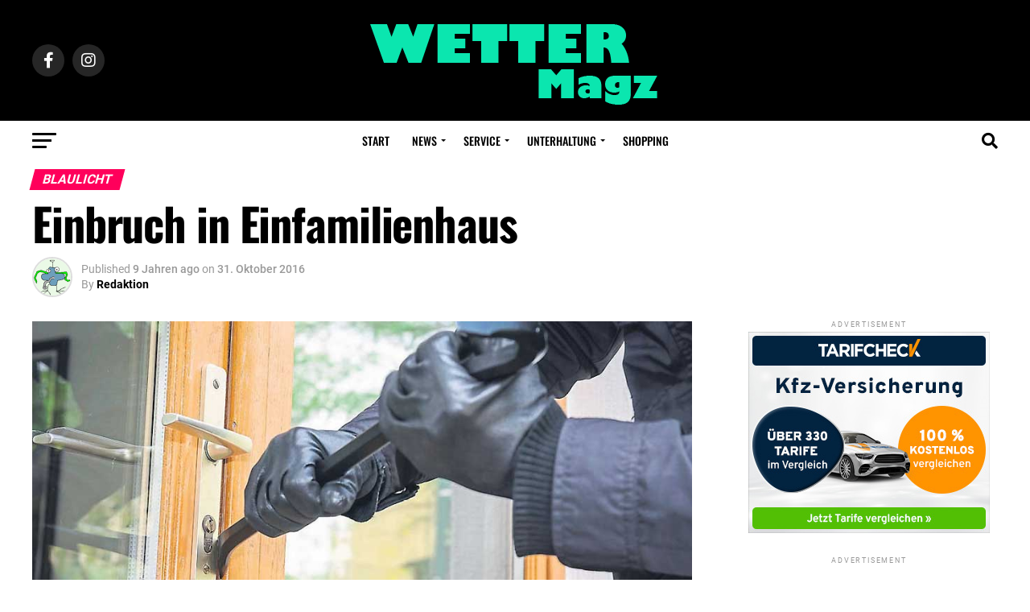

--- FILE ---
content_type: text/html; charset=UTF-8
request_url: https://www.wetter-ruhr.info/2016/10/einbruch-in-einfamilienhaus-17/
body_size: 40915
content:
<!DOCTYPE html>
<html lang="de">
<head><meta charset="UTF-8" ><script>if(navigator.userAgent.match(/MSIE|Internet Explorer/i)||navigator.userAgent.match(/Trident\/7\..*?rv:11/i)){var href=document.location.href;if(!href.match(/[?&]nowprocket/)){if(href.indexOf("?")==-1){if(href.indexOf("#")==-1){document.location.href=href+"?nowprocket=1"}else{document.location.href=href.replace("#","?nowprocket=1#")}}else{if(href.indexOf("#")==-1){document.location.href=href+"&nowprocket=1"}else{document.location.href=href.replace("#","&nowprocket=1#")}}}}</script><script>class RocketLazyLoadScripts{constructor(){this.v="1.2.4",this.triggerEvents=["keydown","mousedown","mousemove","touchmove","touchstart","touchend","wheel"],this.userEventHandler=this._triggerListener.bind(this),this.touchStartHandler=this._onTouchStart.bind(this),this.touchMoveHandler=this._onTouchMove.bind(this),this.touchEndHandler=this._onTouchEnd.bind(this),this.clickHandler=this._onClick.bind(this),this.interceptedClicks=[],window.addEventListener("pageshow",t=>{this.persisted=t.persisted}),window.addEventListener("DOMContentLoaded",()=>{this._preconnect3rdParties()}),this.delayedScripts={normal:[],async:[],defer:[]},this.trash=[],this.allJQueries=[]}_addUserInteractionListener(t){if(document.hidden){t._triggerListener();return}this.triggerEvents.forEach(e=>window.addEventListener(e,t.userEventHandler,{passive:!0})),window.addEventListener("touchstart",t.touchStartHandler,{passive:!0}),window.addEventListener("mousedown",t.touchStartHandler),document.addEventListener("visibilitychange",t.userEventHandler)}_removeUserInteractionListener(){this.triggerEvents.forEach(t=>window.removeEventListener(t,this.userEventHandler,{passive:!0})),document.removeEventListener("visibilitychange",this.userEventHandler)}_onTouchStart(t){"HTML"!==t.target.tagName&&(window.addEventListener("touchend",this.touchEndHandler),window.addEventListener("mouseup",this.touchEndHandler),window.addEventListener("touchmove",this.touchMoveHandler,{passive:!0}),window.addEventListener("mousemove",this.touchMoveHandler),t.target.addEventListener("click",this.clickHandler),this._renameDOMAttribute(t.target,"onclick","rocket-onclick"),this._pendingClickStarted())}_onTouchMove(t){window.removeEventListener("touchend",this.touchEndHandler),window.removeEventListener("mouseup",this.touchEndHandler),window.removeEventListener("touchmove",this.touchMoveHandler,{passive:!0}),window.removeEventListener("mousemove",this.touchMoveHandler),t.target.removeEventListener("click",this.clickHandler),this._renameDOMAttribute(t.target,"rocket-onclick","onclick"),this._pendingClickFinished()}_onTouchEnd(){window.removeEventListener("touchend",this.touchEndHandler),window.removeEventListener("mouseup",this.touchEndHandler),window.removeEventListener("touchmove",this.touchMoveHandler,{passive:!0}),window.removeEventListener("mousemove",this.touchMoveHandler)}_onClick(t){t.target.removeEventListener("click",this.clickHandler),this._renameDOMAttribute(t.target,"rocket-onclick","onclick"),this.interceptedClicks.push(t),t.preventDefault(),t.stopPropagation(),t.stopImmediatePropagation(),this._pendingClickFinished()}_replayClicks(){window.removeEventListener("touchstart",this.touchStartHandler,{passive:!0}),window.removeEventListener("mousedown",this.touchStartHandler),this.interceptedClicks.forEach(t=>{t.target.dispatchEvent(new MouseEvent("click",{view:t.view,bubbles:!0,cancelable:!0}))})}_waitForPendingClicks(){return new Promise(t=>{this._isClickPending?this._pendingClickFinished=t:t()})}_pendingClickStarted(){this._isClickPending=!0}_pendingClickFinished(){this._isClickPending=!1}_renameDOMAttribute(t,e,r){t.hasAttribute&&t.hasAttribute(e)&&(event.target.setAttribute(r,event.target.getAttribute(e)),event.target.removeAttribute(e))}_triggerListener(){this._removeUserInteractionListener(this),"loading"===document.readyState?document.addEventListener("DOMContentLoaded",this._loadEverythingNow.bind(this)):this._loadEverythingNow()}_preconnect3rdParties(){let t=[];document.querySelectorAll("script[type=rocketlazyloadscript][data-rocket-src]").forEach(e=>{let r=e.getAttribute("data-rocket-src");if(r&&0!==r.indexOf("data:")){0===r.indexOf("//")&&(r=location.protocol+r);try{let i=new URL(r).origin;i!==location.origin&&t.push({src:i,crossOrigin:e.crossOrigin||"module"===e.getAttribute("data-rocket-type")})}catch(n){}}}),t=[...new Map(t.map(t=>[JSON.stringify(t),t])).values()],this._batchInjectResourceHints(t,"preconnect")}async _loadEverythingNow(){this.lastBreath=Date.now(),this._delayEventListeners(),this._delayJQueryReady(this),this._handleDocumentWrite(),this._registerAllDelayedScripts(),this._preloadAllScripts(),await this._loadScriptsFromList(this.delayedScripts.normal),await this._loadScriptsFromList(this.delayedScripts.defer),await this._loadScriptsFromList(this.delayedScripts.async);try{await this._triggerDOMContentLoaded(),await this._pendingWebpackRequests(this),await this._triggerWindowLoad()}catch(t){console.error(t)}window.dispatchEvent(new Event("rocket-allScriptsLoaded")),this._waitForPendingClicks().then(()=>{this._replayClicks()}),this._emptyTrash()}_registerAllDelayedScripts(){document.querySelectorAll("script[type=rocketlazyloadscript]").forEach(t=>{t.hasAttribute("data-rocket-src")?t.hasAttribute("async")&&!1!==t.async?this.delayedScripts.async.push(t):t.hasAttribute("defer")&&!1!==t.defer||"module"===t.getAttribute("data-rocket-type")?this.delayedScripts.defer.push(t):this.delayedScripts.normal.push(t):this.delayedScripts.normal.push(t)})}async _transformScript(t){if(await this._littleBreath(),!0===t.noModule&&"noModule"in HTMLScriptElement.prototype){t.setAttribute("data-rocket-status","skipped");return}return new Promise(navigator.userAgent.indexOf("Firefox/")>0||""===navigator.vendor?e=>{let r=document.createElement("script");[...t.attributes].forEach(t=>{let e=t.nodeName;"type"!==e&&("data-rocket-type"===e&&(e="type"),"data-rocket-src"===e&&(e="src"),r.setAttribute(e,t.nodeValue))}),t.text&&(r.text=t.text),r.hasAttribute("src")?(r.addEventListener("load",e),r.addEventListener("error",e)):(r.text=t.text,e());try{t.parentNode.replaceChild(r,t)}catch(i){e()}}:e=>{function r(){t.setAttribute("data-rocket-status","failed"),e()}try{let i=t.getAttribute("data-rocket-type"),n=t.getAttribute("data-rocket-src");i?(t.type=i,t.removeAttribute("data-rocket-type")):t.removeAttribute("type"),t.addEventListener("load",function r(){t.setAttribute("data-rocket-status","executed"),e()}),t.addEventListener("error",r),n?(t.removeAttribute("data-rocket-src"),t.src=n):t.src="data:text/javascript;base64,"+window.btoa(unescape(encodeURIComponent(t.text)))}catch(s){r()}})}async _loadScriptsFromList(t){let e=t.shift();return e&&e.isConnected?(await this._transformScript(e),this._loadScriptsFromList(t)):Promise.resolve()}_preloadAllScripts(){this._batchInjectResourceHints([...this.delayedScripts.normal,...this.delayedScripts.defer,...this.delayedScripts.async],"preload")}_batchInjectResourceHints(t,e){var r=document.createDocumentFragment();t.forEach(t=>{let i=t.getAttribute&&t.getAttribute("data-rocket-src")||t.src;if(i){let n=document.createElement("link");n.href=i,n.rel=e,"preconnect"!==e&&(n.as="script"),t.getAttribute&&"module"===t.getAttribute("data-rocket-type")&&(n.crossOrigin=!0),t.crossOrigin&&(n.crossOrigin=t.crossOrigin),t.integrity&&(n.integrity=t.integrity),r.appendChild(n),this.trash.push(n)}}),document.head.appendChild(r)}_delayEventListeners(){let t={};function e(e,r){!function e(r){!t[r]&&(t[r]={originalFunctions:{add:r.addEventListener,remove:r.removeEventListener},eventsToRewrite:[]},r.addEventListener=function(){arguments[0]=i(arguments[0]),t[r].originalFunctions.add.apply(r,arguments)},r.removeEventListener=function(){arguments[0]=i(arguments[0]),t[r].originalFunctions.remove.apply(r,arguments)});function i(e){return t[r].eventsToRewrite.indexOf(e)>=0?"rocket-"+e:e}}(e),t[e].eventsToRewrite.push(r)}function r(t,e){let r=t[e];Object.defineProperty(t,e,{get:()=>r||function(){},set(i){t["rocket"+e]=r=i}})}e(document,"DOMContentLoaded"),e(window,"DOMContentLoaded"),e(window,"load"),e(window,"pageshow"),e(document,"readystatechange"),r(document,"onreadystatechange"),r(window,"onload"),r(window,"onpageshow")}_delayJQueryReady(t){let e;function r(t){return t.split(" ").map(t=>"load"===t||0===t.indexOf("load.")?"rocket-jquery-load":t).join(" ")}function i(i){if(i&&i.fn&&!t.allJQueries.includes(i)){i.fn.ready=i.fn.init.prototype.ready=function(e){return t.domReadyFired?e.bind(document)(i):document.addEventListener("rocket-DOMContentLoaded",()=>e.bind(document)(i)),i([])};let n=i.fn.on;i.fn.on=i.fn.init.prototype.on=function(){return this[0]===window&&("string"==typeof arguments[0]||arguments[0]instanceof String?arguments[0]=r(arguments[0]):"object"==typeof arguments[0]&&Object.keys(arguments[0]).forEach(t=>{let e=arguments[0][t];delete arguments[0][t],arguments[0][r(t)]=e})),n.apply(this,arguments),this},t.allJQueries.push(i)}e=i}i(window.jQuery),Object.defineProperty(window,"jQuery",{get:()=>e,set(t){i(t)}})}async _pendingWebpackRequests(t){let e=document.querySelector("script[data-webpack]");async function r(){return new Promise(t=>{e.addEventListener("load",t),e.addEventListener("error",t)})}e&&(await r(),await t._requestAnimFrame(),await t._pendingWebpackRequests(t))}async _triggerDOMContentLoaded(){this.domReadyFired=!0,await this._littleBreath(),document.dispatchEvent(new Event("rocket-DOMContentLoaded")),await this._littleBreath(),window.dispatchEvent(new Event("rocket-DOMContentLoaded")),await this._littleBreath(),document.dispatchEvent(new Event("rocket-readystatechange")),await this._littleBreath(),document.rocketonreadystatechange&&document.rocketonreadystatechange()}async _triggerWindowLoad(){await this._littleBreath(),window.dispatchEvent(new Event("rocket-load")),await this._littleBreath(),window.rocketonload&&window.rocketonload(),await this._littleBreath(),this.allJQueries.forEach(t=>t(window).trigger("rocket-jquery-load")),await this._littleBreath();let t=new Event("rocket-pageshow");t.persisted=this.persisted,window.dispatchEvent(t),await this._littleBreath(),window.rocketonpageshow&&window.rocketonpageshow({persisted:this.persisted})}_handleDocumentWrite(){let t=new Map;document.write=document.writeln=function(e){let r=document.currentScript;r||console.error("WPRocket unable to document.write this: "+e);let i=document.createRange(),n=r.parentElement,s=t.get(r);void 0===s&&(s=r.nextSibling,t.set(r,s));let a=document.createDocumentFragment();i.setStart(a,0),a.appendChild(i.createContextualFragment(e)),n.insertBefore(a,s)}}async _littleBreath(){Date.now()-this.lastBreath>45&&(await this._requestAnimFrame(),this.lastBreath=Date.now())}async _requestAnimFrame(){return document.hidden?new Promise(t=>setTimeout(t)):new Promise(t=>requestAnimationFrame(t))}_emptyTrash(){this.trash.forEach(t=>t.remove())}static run(){let t=new RocketLazyLoadScripts;t._addUserInteractionListener(t)}}RocketLazyLoadScripts.run();</script>

<meta name="viewport" id="viewport" content="width=device-width, initial-scale=1.0, maximum-scale=5.0, minimum-scale=1.0, user-scalable=yes" />
<link rel="pingback" href="https://www.wetter-ruhr.info/xmlrpc.php" />
<meta property="og:type" content="article" />
					<meta property="og:image" content="https://www.wetter-ruhr.info/wp-content/uploads/2014/09/einbrecher_sym_940.jpg" />
		<meta name="twitter:image" content="https://www.wetter-ruhr.info/wp-content/uploads/2014/09/einbrecher_sym_940.jpg" />
	<meta property="og:url" content="https://www.wetter-ruhr.info/2016/10/einbruch-in-einfamilienhaus-17/" />
<meta property="og:title" content="Einbruch in Einfamilienhaus" />
<meta property="og:description" content="Unbekannte sind in der NAcht auf Sonntag in ein Einfamilienhaus am Wasserturmweg eingebrochen. Sie brachen ein Fenster auf und gelangten so in das Gebäude. Die Täter verschwanden unerkannt mit einem Präsentkorb. &nbsp; Symbolfoto / Archiv &nbsp;Advertisement" />
<meta name="twitter:card" content="summary_large_image">
<meta name="twitter:url" content="https://www.wetter-ruhr.info/2016/10/einbruch-in-einfamilienhaus-17/">
<meta name="twitter:title" content="Einbruch in Einfamilienhaus">
<meta name="twitter:description" content="Unbekannte sind in der NAcht auf Sonntag in ein Einfamilienhaus am Wasserturmweg eingebrochen. Sie brachen ein Fenster auf und gelangten so in das Gebäude. Die Täter verschwanden unerkannt mit einem Präsentkorb. &nbsp; Symbolfoto / Archiv &nbsp;Advertisement">
<meta name='robots' content='index, follow, max-image-preview:large, max-snippet:-1, max-video-preview:-1' />

	<!-- This site is optimized with the Yoast SEO Premium plugin v20.4 (Yoast SEO v20.4) - https://yoast.com/wordpress/plugins/seo/ -->
	<title>Einbruch in Einfamilienhaus - Wetter Magazin</title>
	<meta name="description" content="Unbekannte sind in der NAcht auf Sonntag in ein Einfamilienhaus am Wasserturmweg eingebrochen. Sie brachen ein Fenster auf und gelangten so in das" />
	<link rel="canonical" href="https://www.wetter-ruhr.info/2016/10/einbruch-in-einfamilienhaus-17/" />
	<meta property="og:locale" content="de_DE" />
	<meta property="og:type" content="article" />
	<meta property="og:title" content="Einbruch in Einfamilienhaus" />
	<meta property="og:description" content="Unbekannte sind in der NAcht auf Sonntag in ein Einfamilienhaus am Wasserturmweg eingebrochen. Sie brachen ein Fenster auf und gelangten so in das" />
	<meta property="og:url" content="https://www.wetter-ruhr.info/2016/10/einbruch-in-einfamilienhaus-17/" />
	<meta property="og:site_name" content="Wetter Magazin" />
	<meta property="article:publisher" content="https://facebook.com/wettermagazin" />
	<meta property="article:published_time" content="2016-10-31T14:45:53+00:00" />
	<meta property="og:image" content="https://www.wetter-ruhr.info/wp-content/uploads/2014/09/einbrecher_sym_940.jpg" />
	<meta property="og:image:width" content="940" />
	<meta property="og:image:height" content="400" />
	<meta property="og:image:type" content="image/jpeg" />
	<meta name="author" content="Redaktion" />
	<meta name="twitter:card" content="summary_large_image" />
	<meta name="twitter:creator" content="@wettermagazin" />
	<meta name="twitter:site" content="@wettermagazin" />
	<meta name="twitter:label1" content="Verfasst von" />
	<meta name="twitter:data1" content="Redaktion" />
	<script type="application/ld+json" class="yoast-schema-graph">{"@context":"https://schema.org","@graph":[{"@type":"Article","@id":"https://www.wetter-ruhr.info/2016/10/einbruch-in-einfamilienhaus-17/#article","isPartOf":{"@id":"https://www.wetter-ruhr.info/2016/10/einbruch-in-einfamilienhaus-17/"},"author":{"name":"Redaktion","@id":"https://www.wetter-ruhr.info/#/schema/person/0734c86458fccca33ea507e738577ea9"},"headline":"Einbruch in Einfamilienhaus","datePublished":"2016-10-31T14:45:53+00:00","dateModified":"2016-10-31T14:45:53+00:00","mainEntityOfPage":{"@id":"https://www.wetter-ruhr.info/2016/10/einbruch-in-einfamilienhaus-17/"},"wordCount":41,"commentCount":0,"publisher":{"@id":"https://www.wetter-ruhr.info/#organization"},"image":{"@id":"https://www.wetter-ruhr.info/2016/10/einbruch-in-einfamilienhaus-17/#primaryimage"},"thumbnailUrl":"https://www.wetter-ruhr.info/wp-content/uploads/2014/09/einbrecher_sym_940.jpg","keywords":["Blaulicht","Einbruch","News"],"articleSection":["Blaulicht","News"],"inLanguage":"de","potentialAction":[{"@type":"CommentAction","name":"Comment","target":["https://www.wetter-ruhr.info/2016/10/einbruch-in-einfamilienhaus-17/#respond"]}],"copyrightYear":"2016","copyrightHolder":{"@id":"https://www.wetter-ruhr.info/#organization"}},{"@type":"WebPage","@id":"https://www.wetter-ruhr.info/2016/10/einbruch-in-einfamilienhaus-17/","url":"https://www.wetter-ruhr.info/2016/10/einbruch-in-einfamilienhaus-17/","name":"Einbruch in Einfamilienhaus - Wetter Magazin","isPartOf":{"@id":"https://www.wetter-ruhr.info/#website"},"primaryImageOfPage":{"@id":"https://www.wetter-ruhr.info/2016/10/einbruch-in-einfamilienhaus-17/#primaryimage"},"image":{"@id":"https://www.wetter-ruhr.info/2016/10/einbruch-in-einfamilienhaus-17/#primaryimage"},"thumbnailUrl":"https://www.wetter-ruhr.info/wp-content/uploads/2014/09/einbrecher_sym_940.jpg","datePublished":"2016-10-31T14:45:53+00:00","dateModified":"2016-10-31T14:45:53+00:00","description":"Unbekannte sind in der NAcht auf Sonntag in ein Einfamilienhaus am Wasserturmweg eingebrochen. Sie brachen ein Fenster auf und gelangten so in das","breadcrumb":{"@id":"https://www.wetter-ruhr.info/2016/10/einbruch-in-einfamilienhaus-17/#breadcrumb"},"inLanguage":"de","potentialAction":[{"@type":"ReadAction","target":["https://www.wetter-ruhr.info/2016/10/einbruch-in-einfamilienhaus-17/"]}]},{"@type":"ImageObject","inLanguage":"de","@id":"https://www.wetter-ruhr.info/2016/10/einbruch-in-einfamilienhaus-17/#primaryimage","url":"https://www.wetter-ruhr.info/wp-content/uploads/2014/09/einbrecher_sym_940.jpg","contentUrl":"https://www.wetter-ruhr.info/wp-content/uploads/2014/09/einbrecher_sym_940.jpg","width":940,"height":400},{"@type":"BreadcrumbList","@id":"https://www.wetter-ruhr.info/2016/10/einbruch-in-einfamilienhaus-17/#breadcrumb","itemListElement":[{"@type":"ListItem","position":1,"name":"Startseite","item":"https://www.wetter-ruhr.info/"},{"@type":"ListItem","position":2,"name":"Beitrag","item":"https://www.wetter-ruhr.info/beitrag/"},{"@type":"ListItem","position":3,"name":"Einbruch in Einfamilienhaus"}]},{"@type":"WebSite","@id":"https://www.wetter-ruhr.info/#website","url":"https://www.wetter-ruhr.info/","name":"Wetter Magazin","description":"Nachrichten und Lokal-TV aus Wetter","publisher":{"@id":"https://www.wetter-ruhr.info/#organization"},"potentialAction":[{"@type":"SearchAction","target":{"@type":"EntryPoint","urlTemplate":"https://www.wetter-ruhr.info/?s={search_term_string}"},"query-input":"required name=search_term_string"}],"inLanguage":"de"},{"@type":"Organization","@id":"https://www.wetter-ruhr.info/#organization","name":"Wetter Magazin","url":"https://www.wetter-ruhr.info/","logo":{"@type":"ImageObject","inLanguage":"de","@id":"https://www.wetter-ruhr.info/#/schema/logo/image/","url":"https://www.wetter-ruhr.info/wp-content/uploads/2023/04/wetter-logo-large@2x.png","contentUrl":"https://www.wetter-ruhr.info/wp-content/uploads/2023/04/wetter-logo-large@2x.png","width":366,"height":120,"caption":"Wetter Magazin"},"image":{"@id":"https://www.wetter-ruhr.info/#/schema/logo/image/"},"sameAs":["https://facebook.com/wettermagazin","https://twitter.com/wettermagazin"]},{"@type":"Person","@id":"https://www.wetter-ruhr.info/#/schema/person/0734c86458fccca33ea507e738577ea9","name":"Redaktion","image":{"@type":"ImageObject","inLanguage":"de","@id":"https://www.wetter-ruhr.info/#/schema/person/image/","url":"https://secure.gravatar.com/avatar/5e579df1abc0c28e8d57479b3d1cb7bad759c25e1c480bc80b444d78517e7fb6?s=96&d=monsterid&r=g","contentUrl":"https://secure.gravatar.com/avatar/5e579df1abc0c28e8d57479b3d1cb7bad759c25e1c480bc80b444d78517e7fb6?s=96&d=monsterid&r=g","caption":"Redaktion"},"url":"https://www.wetter-ruhr.info/author/redaktion/"}]}</script>
	<!-- / Yoast SEO Premium plugin. -->


<link rel='dns-prefetch' href='//www.googletagmanager.com' />
<link rel='dns-prefetch' href='//ajax.googleapis.com' />

<link rel='dns-prefetch' href='//pagead2.googlesyndication.com' />
<link rel='dns-prefetch' href='//fundingchoicesmessages.google.com' />

<link rel="alternate" type="application/rss+xml" title="Wetter Magazin &raquo; Feed" href="https://www.wetter-ruhr.info/feed/" />
<link rel="alternate" type="application/rss+xml" title="Wetter Magazin &raquo; Kommentar-Feed" href="https://www.wetter-ruhr.info/comments/feed/" />
<link rel="alternate" type="application/rss+xml" title="Wetter Magazin &raquo; Einbruch in Einfamilienhaus-Kommentar-Feed" href="https://www.wetter-ruhr.info/2016/10/einbruch-in-einfamilienhaus-17/feed/" />
<link rel="alternate" title="oEmbed (JSON)" type="application/json+oembed" href="https://www.wetter-ruhr.info/wp-json/oembed/1.0/embed?url=https%3A%2F%2Fwww.wetter-ruhr.info%2F2016%2F10%2Feinbruch-in-einfamilienhaus-17%2F" />
<link rel="alternate" title="oEmbed (XML)" type="text/xml+oembed" href="https://www.wetter-ruhr.info/wp-json/oembed/1.0/embed?url=https%3A%2F%2Fwww.wetter-ruhr.info%2F2016%2F10%2Feinbruch-in-einfamilienhaus-17%2F&#038;format=xml" />
<style id='wp-img-auto-sizes-contain-inline-css' type='text/css'>
img:is([sizes=auto i],[sizes^="auto," i]){contain-intrinsic-size:3000px 1500px}
/*# sourceURL=wp-img-auto-sizes-contain-inline-css */
</style>
<link rel='stylesheet' id='sbi_styles-css' href='https://www.wetter-ruhr.info/wp-content/plugins/instagram-feed-pro/css/sbi-styles.min.css?ver=5.9' type='text/css' media='all' />
<style id='wp-emoji-styles-inline-css' type='text/css'>

	img.wp-smiley, img.emoji {
		display: inline !important;
		border: none !important;
		box-shadow: none !important;
		height: 1em !important;
		width: 1em !important;
		margin: 0 0.07em !important;
		vertical-align: -0.1em !important;
		background: none !important;
		padding: 0 !important;
	}
/*# sourceURL=wp-emoji-styles-inline-css */
</style>
<style id='wp-block-library-inline-css' type='text/css'>
:root{--wp-block-synced-color:#7a00df;--wp-block-synced-color--rgb:122,0,223;--wp-bound-block-color:var(--wp-block-synced-color);--wp-editor-canvas-background:#ddd;--wp-admin-theme-color:#007cba;--wp-admin-theme-color--rgb:0,124,186;--wp-admin-theme-color-darker-10:#006ba1;--wp-admin-theme-color-darker-10--rgb:0,107,160.5;--wp-admin-theme-color-darker-20:#005a87;--wp-admin-theme-color-darker-20--rgb:0,90,135;--wp-admin-border-width-focus:2px}@media (min-resolution:192dpi){:root{--wp-admin-border-width-focus:1.5px}}.wp-element-button{cursor:pointer}:root .has-very-light-gray-background-color{background-color:#eee}:root .has-very-dark-gray-background-color{background-color:#313131}:root .has-very-light-gray-color{color:#eee}:root .has-very-dark-gray-color{color:#313131}:root .has-vivid-green-cyan-to-vivid-cyan-blue-gradient-background{background:linear-gradient(135deg,#00d084,#0693e3)}:root .has-purple-crush-gradient-background{background:linear-gradient(135deg,#34e2e4,#4721fb 50%,#ab1dfe)}:root .has-hazy-dawn-gradient-background{background:linear-gradient(135deg,#faaca8,#dad0ec)}:root .has-subdued-olive-gradient-background{background:linear-gradient(135deg,#fafae1,#67a671)}:root .has-atomic-cream-gradient-background{background:linear-gradient(135deg,#fdd79a,#004a59)}:root .has-nightshade-gradient-background{background:linear-gradient(135deg,#330968,#31cdcf)}:root .has-midnight-gradient-background{background:linear-gradient(135deg,#020381,#2874fc)}:root{--wp--preset--font-size--normal:16px;--wp--preset--font-size--huge:42px}.has-regular-font-size{font-size:1em}.has-larger-font-size{font-size:2.625em}.has-normal-font-size{font-size:var(--wp--preset--font-size--normal)}.has-huge-font-size{font-size:var(--wp--preset--font-size--huge)}.has-text-align-center{text-align:center}.has-text-align-left{text-align:left}.has-text-align-right{text-align:right}.has-fit-text{white-space:nowrap!important}#end-resizable-editor-section{display:none}.aligncenter{clear:both}.items-justified-left{justify-content:flex-start}.items-justified-center{justify-content:center}.items-justified-right{justify-content:flex-end}.items-justified-space-between{justify-content:space-between}.screen-reader-text{border:0;clip-path:inset(50%);height:1px;margin:-1px;overflow:hidden;padding:0;position:absolute;width:1px;word-wrap:normal!important}.screen-reader-text:focus{background-color:#ddd;clip-path:none;color:#444;display:block;font-size:1em;height:auto;left:5px;line-height:normal;padding:15px 23px 14px;text-decoration:none;top:5px;width:auto;z-index:100000}html :where(.has-border-color){border-style:solid}html :where([style*=border-top-color]){border-top-style:solid}html :where([style*=border-right-color]){border-right-style:solid}html :where([style*=border-bottom-color]){border-bottom-style:solid}html :where([style*=border-left-color]){border-left-style:solid}html :where([style*=border-width]){border-style:solid}html :where([style*=border-top-width]){border-top-style:solid}html :where([style*=border-right-width]){border-right-style:solid}html :where([style*=border-bottom-width]){border-bottom-style:solid}html :where([style*=border-left-width]){border-left-style:solid}html :where(img[class*=wp-image-]){height:auto;max-width:100%}:where(figure){margin:0 0 1em}html :where(.is-position-sticky){--wp-admin--admin-bar--position-offset:var(--wp-admin--admin-bar--height,0px)}@media screen and (max-width:600px){html :where(.is-position-sticky){--wp-admin--admin-bar--position-offset:0px}}

/*# sourceURL=wp-block-library-inline-css */
</style><style id='global-styles-inline-css' type='text/css'>
:root{--wp--preset--aspect-ratio--square: 1;--wp--preset--aspect-ratio--4-3: 4/3;--wp--preset--aspect-ratio--3-4: 3/4;--wp--preset--aspect-ratio--3-2: 3/2;--wp--preset--aspect-ratio--2-3: 2/3;--wp--preset--aspect-ratio--16-9: 16/9;--wp--preset--aspect-ratio--9-16: 9/16;--wp--preset--color--black: #000000;--wp--preset--color--cyan-bluish-gray: #abb8c3;--wp--preset--color--white: #ffffff;--wp--preset--color--pale-pink: #f78da7;--wp--preset--color--vivid-red: #cf2e2e;--wp--preset--color--luminous-vivid-orange: #ff6900;--wp--preset--color--luminous-vivid-amber: #fcb900;--wp--preset--color--light-green-cyan: #7bdcb5;--wp--preset--color--vivid-green-cyan: #00d084;--wp--preset--color--pale-cyan-blue: #8ed1fc;--wp--preset--color--vivid-cyan-blue: #0693e3;--wp--preset--color--vivid-purple: #9b51e0;--wp--preset--gradient--vivid-cyan-blue-to-vivid-purple: linear-gradient(135deg,rgb(6,147,227) 0%,rgb(155,81,224) 100%);--wp--preset--gradient--light-green-cyan-to-vivid-green-cyan: linear-gradient(135deg,rgb(122,220,180) 0%,rgb(0,208,130) 100%);--wp--preset--gradient--luminous-vivid-amber-to-luminous-vivid-orange: linear-gradient(135deg,rgb(252,185,0) 0%,rgb(255,105,0) 100%);--wp--preset--gradient--luminous-vivid-orange-to-vivid-red: linear-gradient(135deg,rgb(255,105,0) 0%,rgb(207,46,46) 100%);--wp--preset--gradient--very-light-gray-to-cyan-bluish-gray: linear-gradient(135deg,rgb(238,238,238) 0%,rgb(169,184,195) 100%);--wp--preset--gradient--cool-to-warm-spectrum: linear-gradient(135deg,rgb(74,234,220) 0%,rgb(151,120,209) 20%,rgb(207,42,186) 40%,rgb(238,44,130) 60%,rgb(251,105,98) 80%,rgb(254,248,76) 100%);--wp--preset--gradient--blush-light-purple: linear-gradient(135deg,rgb(255,206,236) 0%,rgb(152,150,240) 100%);--wp--preset--gradient--blush-bordeaux: linear-gradient(135deg,rgb(254,205,165) 0%,rgb(254,45,45) 50%,rgb(107,0,62) 100%);--wp--preset--gradient--luminous-dusk: linear-gradient(135deg,rgb(255,203,112) 0%,rgb(199,81,192) 50%,rgb(65,88,208) 100%);--wp--preset--gradient--pale-ocean: linear-gradient(135deg,rgb(255,245,203) 0%,rgb(182,227,212) 50%,rgb(51,167,181) 100%);--wp--preset--gradient--electric-grass: linear-gradient(135deg,rgb(202,248,128) 0%,rgb(113,206,126) 100%);--wp--preset--gradient--midnight: linear-gradient(135deg,rgb(2,3,129) 0%,rgb(40,116,252) 100%);--wp--preset--font-size--small: 13px;--wp--preset--font-size--medium: 20px;--wp--preset--font-size--large: 36px;--wp--preset--font-size--x-large: 42px;--wp--preset--spacing--20: 0.44rem;--wp--preset--spacing--30: 0.67rem;--wp--preset--spacing--40: 1rem;--wp--preset--spacing--50: 1.5rem;--wp--preset--spacing--60: 2.25rem;--wp--preset--spacing--70: 3.38rem;--wp--preset--spacing--80: 5.06rem;--wp--preset--shadow--natural: 6px 6px 9px rgba(0, 0, 0, 0.2);--wp--preset--shadow--deep: 12px 12px 50px rgba(0, 0, 0, 0.4);--wp--preset--shadow--sharp: 6px 6px 0px rgba(0, 0, 0, 0.2);--wp--preset--shadow--outlined: 6px 6px 0px -3px rgb(255, 255, 255), 6px 6px rgb(0, 0, 0);--wp--preset--shadow--crisp: 6px 6px 0px rgb(0, 0, 0);}:where(.is-layout-flex){gap: 0.5em;}:where(.is-layout-grid){gap: 0.5em;}body .is-layout-flex{display: flex;}.is-layout-flex{flex-wrap: wrap;align-items: center;}.is-layout-flex > :is(*, div){margin: 0;}body .is-layout-grid{display: grid;}.is-layout-grid > :is(*, div){margin: 0;}:where(.wp-block-columns.is-layout-flex){gap: 2em;}:where(.wp-block-columns.is-layout-grid){gap: 2em;}:where(.wp-block-post-template.is-layout-flex){gap: 1.25em;}:where(.wp-block-post-template.is-layout-grid){gap: 1.25em;}.has-black-color{color: var(--wp--preset--color--black) !important;}.has-cyan-bluish-gray-color{color: var(--wp--preset--color--cyan-bluish-gray) !important;}.has-white-color{color: var(--wp--preset--color--white) !important;}.has-pale-pink-color{color: var(--wp--preset--color--pale-pink) !important;}.has-vivid-red-color{color: var(--wp--preset--color--vivid-red) !important;}.has-luminous-vivid-orange-color{color: var(--wp--preset--color--luminous-vivid-orange) !important;}.has-luminous-vivid-amber-color{color: var(--wp--preset--color--luminous-vivid-amber) !important;}.has-light-green-cyan-color{color: var(--wp--preset--color--light-green-cyan) !important;}.has-vivid-green-cyan-color{color: var(--wp--preset--color--vivid-green-cyan) !important;}.has-pale-cyan-blue-color{color: var(--wp--preset--color--pale-cyan-blue) !important;}.has-vivid-cyan-blue-color{color: var(--wp--preset--color--vivid-cyan-blue) !important;}.has-vivid-purple-color{color: var(--wp--preset--color--vivid-purple) !important;}.has-black-background-color{background-color: var(--wp--preset--color--black) !important;}.has-cyan-bluish-gray-background-color{background-color: var(--wp--preset--color--cyan-bluish-gray) !important;}.has-white-background-color{background-color: var(--wp--preset--color--white) !important;}.has-pale-pink-background-color{background-color: var(--wp--preset--color--pale-pink) !important;}.has-vivid-red-background-color{background-color: var(--wp--preset--color--vivid-red) !important;}.has-luminous-vivid-orange-background-color{background-color: var(--wp--preset--color--luminous-vivid-orange) !important;}.has-luminous-vivid-amber-background-color{background-color: var(--wp--preset--color--luminous-vivid-amber) !important;}.has-light-green-cyan-background-color{background-color: var(--wp--preset--color--light-green-cyan) !important;}.has-vivid-green-cyan-background-color{background-color: var(--wp--preset--color--vivid-green-cyan) !important;}.has-pale-cyan-blue-background-color{background-color: var(--wp--preset--color--pale-cyan-blue) !important;}.has-vivid-cyan-blue-background-color{background-color: var(--wp--preset--color--vivid-cyan-blue) !important;}.has-vivid-purple-background-color{background-color: var(--wp--preset--color--vivid-purple) !important;}.has-black-border-color{border-color: var(--wp--preset--color--black) !important;}.has-cyan-bluish-gray-border-color{border-color: var(--wp--preset--color--cyan-bluish-gray) !important;}.has-white-border-color{border-color: var(--wp--preset--color--white) !important;}.has-pale-pink-border-color{border-color: var(--wp--preset--color--pale-pink) !important;}.has-vivid-red-border-color{border-color: var(--wp--preset--color--vivid-red) !important;}.has-luminous-vivid-orange-border-color{border-color: var(--wp--preset--color--luminous-vivid-orange) !important;}.has-luminous-vivid-amber-border-color{border-color: var(--wp--preset--color--luminous-vivid-amber) !important;}.has-light-green-cyan-border-color{border-color: var(--wp--preset--color--light-green-cyan) !important;}.has-vivid-green-cyan-border-color{border-color: var(--wp--preset--color--vivid-green-cyan) !important;}.has-pale-cyan-blue-border-color{border-color: var(--wp--preset--color--pale-cyan-blue) !important;}.has-vivid-cyan-blue-border-color{border-color: var(--wp--preset--color--vivid-cyan-blue) !important;}.has-vivid-purple-border-color{border-color: var(--wp--preset--color--vivid-purple) !important;}.has-vivid-cyan-blue-to-vivid-purple-gradient-background{background: var(--wp--preset--gradient--vivid-cyan-blue-to-vivid-purple) !important;}.has-light-green-cyan-to-vivid-green-cyan-gradient-background{background: var(--wp--preset--gradient--light-green-cyan-to-vivid-green-cyan) !important;}.has-luminous-vivid-amber-to-luminous-vivid-orange-gradient-background{background: var(--wp--preset--gradient--luminous-vivid-amber-to-luminous-vivid-orange) !important;}.has-luminous-vivid-orange-to-vivid-red-gradient-background{background: var(--wp--preset--gradient--luminous-vivid-orange-to-vivid-red) !important;}.has-very-light-gray-to-cyan-bluish-gray-gradient-background{background: var(--wp--preset--gradient--very-light-gray-to-cyan-bluish-gray) !important;}.has-cool-to-warm-spectrum-gradient-background{background: var(--wp--preset--gradient--cool-to-warm-spectrum) !important;}.has-blush-light-purple-gradient-background{background: var(--wp--preset--gradient--blush-light-purple) !important;}.has-blush-bordeaux-gradient-background{background: var(--wp--preset--gradient--blush-bordeaux) !important;}.has-luminous-dusk-gradient-background{background: var(--wp--preset--gradient--luminous-dusk) !important;}.has-pale-ocean-gradient-background{background: var(--wp--preset--gradient--pale-ocean) !important;}.has-electric-grass-gradient-background{background: var(--wp--preset--gradient--electric-grass) !important;}.has-midnight-gradient-background{background: var(--wp--preset--gradient--midnight) !important;}.has-small-font-size{font-size: var(--wp--preset--font-size--small) !important;}.has-medium-font-size{font-size: var(--wp--preset--font-size--medium) !important;}.has-large-font-size{font-size: var(--wp--preset--font-size--large) !important;}.has-x-large-font-size{font-size: var(--wp--preset--font-size--x-large) !important;}
/*# sourceURL=global-styles-inline-css */
</style>

<style id='classic-theme-styles-inline-css' type='text/css'>
/*! This file is auto-generated */
.wp-block-button__link{color:#fff;background-color:#32373c;border-radius:9999px;box-shadow:none;text-decoration:none;padding:calc(.667em + 2px) calc(1.333em + 2px);font-size:1.125em}.wp-block-file__button{background:#32373c;color:#fff;text-decoration:none}
/*# sourceURL=/wp-includes/css/classic-themes.min.css */
</style>
<link data-minify="1" rel='stylesheet' id='ql-jquery-ui-css' href='https://www.wetter-ruhr.info/wp-content/cache/min/1/ajax/libs/jqueryui/1.12.1/themes/smoothness/jquery-ui.css?ver=1731505941' type='text/css' media='all' />
<link data-minify="1" rel='stylesheet' id='mvp-custom-style-css' href='https://www.wetter-ruhr.info/wp-content/cache/min/1/wp-content/themes/zox-news/style.css?ver=1731505941' type='text/css' media='all' />
<style id='mvp-custom-style-inline-css' type='text/css'>


#mvp-wallpaper {
	background: url() no-repeat 50% 0;
	}

#mvp-foot-copy a {
	color: #0be6af;
	}

#mvp-content-main p a,
#mvp-content-main ul a,
#mvp-content-main ol a,
.mvp-post-add-main p a,
.mvp-post-add-main ul a,
.mvp-post-add-main ol a {
	box-shadow: inset 0 -4px 0 #0be6af;
	}

#mvp-content-main p a:hover,
#mvp-content-main ul a:hover,
#mvp-content-main ol a:hover,
.mvp-post-add-main p a:hover,
.mvp-post-add-main ul a:hover,
.mvp-post-add-main ol a:hover {
	background: #0be6af;
	}

a,
a:visited,
.post-info-name a,
.woocommerce .woocommerce-breadcrumb a {
	color: #ff005b;
	}

#mvp-side-wrap a:hover {
	color: #ff005b;
	}

.mvp-fly-top:hover,
.mvp-vid-box-wrap,
ul.mvp-soc-mob-list li.mvp-soc-mob-com {
	background: #0be6af;
	}

nav.mvp-fly-nav-menu ul li.menu-item-has-children:after,
.mvp-feat1-left-wrap span.mvp-cd-cat,
.mvp-widget-feat1-top-story span.mvp-cd-cat,
.mvp-widget-feat2-left-cont span.mvp-cd-cat,
.mvp-widget-dark-feat span.mvp-cd-cat,
.mvp-widget-dark-sub span.mvp-cd-cat,
.mvp-vid-wide-text span.mvp-cd-cat,
.mvp-feat2-top-text span.mvp-cd-cat,
.mvp-feat3-main-story span.mvp-cd-cat,
.mvp-feat3-sub-text span.mvp-cd-cat,
.mvp-feat4-main-text span.mvp-cd-cat,
.woocommerce-message:before,
.woocommerce-info:before,
.woocommerce-message:before {
	color: #0be6af;
	}

#searchform input,
.mvp-authors-name {
	border-bottom: 1px solid #0be6af;
	}

.mvp-fly-top:hover {
	border-top: 1px solid #0be6af;
	border-left: 1px solid #0be6af;
	border-bottom: 1px solid #0be6af;
	}

.woocommerce .widget_price_filter .ui-slider .ui-slider-handle,
.woocommerce #respond input#submit.alt,
.woocommerce a.button.alt,
.woocommerce button.button.alt,
.woocommerce input.button.alt,
.woocommerce #respond input#submit.alt:hover,
.woocommerce a.button.alt:hover,
.woocommerce button.button.alt:hover,
.woocommerce input.button.alt:hover {
	background-color: #0be6af;
	}

.woocommerce-error,
.woocommerce-info,
.woocommerce-message {
	border-top-color: #0be6af;
	}

ul.mvp-feat1-list-buts li.active span.mvp-feat1-list-but,
span.mvp-widget-home-title,
span.mvp-post-cat,
span.mvp-feat1-pop-head {
	background: #ff005b;
	}

.woocommerce span.onsale {
	background-color: #ff005b;
	}

.mvp-widget-feat2-side-more-but,
.woocommerce .star-rating span:before,
span.mvp-prev-next-label,
.mvp-cat-date-wrap .sticky {
	color: #ff005b !important;
	}

#mvp-main-nav-top,
#mvp-fly-wrap,
.mvp-soc-mob-right,
#mvp-main-nav-small-cont {
	background: #000000;
	}

#mvp-main-nav-small .mvp-fly-but-wrap span,
#mvp-main-nav-small .mvp-search-but-wrap span,
.mvp-nav-top-left .mvp-fly-but-wrap span,
#mvp-fly-wrap .mvp-fly-but-wrap span {
	background: #555555;
	}

.mvp-nav-top-right .mvp-nav-search-but,
span.mvp-fly-soc-head,
.mvp-soc-mob-right i,
#mvp-main-nav-small span.mvp-nav-search-but,
#mvp-main-nav-small .mvp-nav-menu ul li a  {
	color: #555555;
	}

#mvp-main-nav-small .mvp-nav-menu ul li.menu-item-has-children a:after {
	border-color: #555555 transparent transparent transparent;
	}

#mvp-nav-top-wrap span.mvp-nav-search-but:hover,
#mvp-main-nav-small span.mvp-nav-search-but:hover {
	color: #0be6af;
	}

#mvp-nav-top-wrap .mvp-fly-but-wrap:hover span,
#mvp-main-nav-small .mvp-fly-but-wrap:hover span,
span.mvp-woo-cart-num:hover {
	background: #0be6af;
	}

#mvp-main-nav-bot-cont {
	background: #ffffff;
	}

#mvp-nav-bot-wrap .mvp-fly-but-wrap span,
#mvp-nav-bot-wrap .mvp-search-but-wrap span {
	background: #000000;
	}

#mvp-nav-bot-wrap span.mvp-nav-search-but,
#mvp-nav-bot-wrap .mvp-nav-menu ul li a {
	color: #000000;
	}

#mvp-nav-bot-wrap .mvp-nav-menu ul li.menu-item-has-children a:after {
	border-color: #000000 transparent transparent transparent;
	}

.mvp-nav-menu ul li:hover a {
	border-bottom: 5px solid #0be6af;
	}

#mvp-nav-bot-wrap .mvp-fly-but-wrap:hover span {
	background: #0be6af;
	}

#mvp-nav-bot-wrap span.mvp-nav-search-but:hover {
	color: #0be6af;
	}

body,
.mvp-feat1-feat-text p,
.mvp-feat2-top-text p,
.mvp-feat3-main-text p,
.mvp-feat3-sub-text p,
#searchform input,
.mvp-author-info-text,
span.mvp-post-excerpt,
.mvp-nav-menu ul li ul.sub-menu li a,
nav.mvp-fly-nav-menu ul li a,
.mvp-ad-label,
span.mvp-feat-caption,
.mvp-post-tags a,
.mvp-post-tags a:visited,
span.mvp-author-box-name a,
#mvp-author-box-text p,
.mvp-post-gallery-text p,
ul.mvp-soc-mob-list li span,
#comments,
h3#reply-title,
h2.comments,
#mvp-foot-copy p,
span.mvp-fly-soc-head,
.mvp-post-tags-header,
span.mvp-prev-next-label,
span.mvp-post-add-link-but,
#mvp-comments-button a,
#mvp-comments-button span.mvp-comment-but-text,
.woocommerce ul.product_list_widget span.product-title,
.woocommerce ul.product_list_widget li a,
.woocommerce #reviews #comments ol.commentlist li .comment-text p.meta,
.woocommerce div.product p.price,
.woocommerce div.product p.price ins,
.woocommerce div.product p.price del,
.woocommerce ul.products li.product .price del,
.woocommerce ul.products li.product .price ins,
.woocommerce ul.products li.product .price,
.woocommerce #respond input#submit,
.woocommerce a.button,
.woocommerce button.button,
.woocommerce input.button,
.woocommerce .widget_price_filter .price_slider_amount .button,
.woocommerce span.onsale,
.woocommerce-review-link,
#woo-content p.woocommerce-result-count,
.woocommerce div.product .woocommerce-tabs ul.tabs li a,
a.mvp-inf-more-but,
span.mvp-cont-read-but,
span.mvp-cd-cat,
span.mvp-cd-date,
.mvp-feat4-main-text p,
span.mvp-woo-cart-num,
span.mvp-widget-home-title2,
.wp-caption,
#mvp-content-main p.wp-caption-text,
.gallery-caption,
.mvp-post-add-main p.wp-caption-text,
#bbpress-forums,
#bbpress-forums p,
.protected-post-form input,
#mvp-feat6-text p {
	font-family: 'Roboto', sans-serif;
	font-display: swap;
	}

.mvp-blog-story-text p,
span.mvp-author-page-desc,
#mvp-404 p,
.mvp-widget-feat1-bot-text p,
.mvp-widget-feat2-left-text p,
.mvp-flex-story-text p,
.mvp-search-text p,
#mvp-content-main p,
.mvp-post-add-main p,
#mvp-content-main ul li,
#mvp-content-main ol li,
.rwp-summary,
.rwp-u-review__comment,
.mvp-feat5-mid-main-text p,
.mvp-feat5-small-main-text p,
#mvp-content-main .wp-block-button__link,
.wp-block-audio figcaption,
.wp-block-video figcaption,
.wp-block-embed figcaption,
.wp-block-verse pre,
pre.wp-block-verse {
	font-family: 'PT Serif', sans-serif;
	font-display: swap;
	}

.mvp-nav-menu ul li a,
#mvp-foot-menu ul li a {
	font-family: 'Oswald', sans-serif;
	font-display: swap;
	}


.mvp-feat1-sub-text h2,
.mvp-feat1-pop-text h2,
.mvp-feat1-list-text h2,
.mvp-widget-feat1-top-text h2,
.mvp-widget-feat1-bot-text h2,
.mvp-widget-dark-feat-text h2,
.mvp-widget-dark-sub-text h2,
.mvp-widget-feat2-left-text h2,
.mvp-widget-feat2-right-text h2,
.mvp-blog-story-text h2,
.mvp-flex-story-text h2,
.mvp-vid-wide-more-text p,
.mvp-prev-next-text p,
.mvp-related-text,
.mvp-post-more-text p,
h2.mvp-authors-latest a,
.mvp-feat2-bot-text h2,
.mvp-feat3-sub-text h2,
.mvp-feat3-main-text h2,
.mvp-feat4-main-text h2,
.mvp-feat5-text h2,
.mvp-feat5-mid-main-text h2,
.mvp-feat5-small-main-text h2,
.mvp-feat5-mid-sub-text h2,
#mvp-feat6-text h2,
.alp-related-posts-wrapper .alp-related-post .post-title {
	font-family: 'Oswald', sans-serif;
	font-display: swap;
	}

.mvp-feat2-top-text h2,
.mvp-feat1-feat-text h2,
h1.mvp-post-title,
h1.mvp-post-title-wide,
.mvp-drop-nav-title h4,
#mvp-content-main blockquote p,
.mvp-post-add-main blockquote p,
#mvp-content-main p.has-large-font-size,
#mvp-404 h1,
#woo-content h1.page-title,
.woocommerce div.product .product_title,
.woocommerce ul.products li.product h3,
.alp-related-posts .current .post-title {
	font-family: 'Oswald', sans-serif;
	font-display: swap;
	}

span.mvp-feat1-pop-head,
.mvp-feat1-pop-text:before,
span.mvp-feat1-list-but,
span.mvp-widget-home-title,
.mvp-widget-feat2-side-more,
span.mvp-post-cat,
span.mvp-page-head,
h1.mvp-author-top-head,
.mvp-authors-name,
#mvp-content-main h1,
#mvp-content-main h2,
#mvp-content-main h3,
#mvp-content-main h4,
#mvp-content-main h5,
#mvp-content-main h6,
.woocommerce .related h2,
.woocommerce div.product .woocommerce-tabs .panel h2,
.woocommerce div.product .product_title,
.mvp-feat5-side-list .mvp-feat1-list-img:after {
	font-family: 'Roboto', sans-serif;
	font-display: swap;
	}

	

	.mvp-nav-links {
		display: none;
		}
		

	@media screen and (max-width: 479px) {
		.single #mvp-content-body-top {
			max-height: 400px;
			}
		.single .mvp-cont-read-but-wrap {
			display: inline;
			}
		}
		

	.alp-advert {
		display: none;
	}
	.alp-related-posts-wrapper .alp-related-posts .current {
		margin: 0 0 10px;
	}
		
/*# sourceURL=mvp-custom-style-inline-css */
</style>
<link data-minify="1" rel='stylesheet' id='mvp-reset-css' href='https://www.wetter-ruhr.info/wp-content/cache/min/1/wp-content/themes/zox-news/css/reset.css?ver=1731505941' type='text/css' media='all' />
<link data-minify="1" rel='stylesheet' id='fontawesome-css' href='https://www.wetter-ruhr.info/wp-content/cache/min/1/wp-content/themes/zox-news/font-awesome/css/all.css?ver=1731505941' type='text/css' media='all' />
<link data-minify="1" crossorigin="anonymous" rel='stylesheet' id='mvp-fonts-css' href='https://www.wetter-ruhr.info/wp-content/cache/min/1/wp-content/uploads/omgf/mvp-fonts/mvp-fonts.css?ver=1731505941' type='text/css' media='all' />
<link data-minify="1" rel='stylesheet' id='mvp-media-queries-css' href='https://www.wetter-ruhr.info/wp-content/cache/min/1/wp-content/themes/zox-news/css/media-queries.css?ver=1731505941' type='text/css' media='all' />
<style id='rocket-lazyload-inline-css' type='text/css'>
.rll-youtube-player{position:relative;padding-bottom:56.23%;height:0;overflow:hidden;max-width:100%;}.rll-youtube-player:focus-within{outline: 2px solid currentColor;outline-offset: 5px;}.rll-youtube-player iframe{position:absolute;top:0;left:0;width:100%;height:100%;z-index:100;background:0 0}.rll-youtube-player img{bottom:0;display:block;left:0;margin:auto;max-width:100%;width:100%;position:absolute;right:0;top:0;border:none;height:auto;-webkit-transition:.4s all;-moz-transition:.4s all;transition:.4s all}.rll-youtube-player img:hover{-webkit-filter:brightness(75%)}.rll-youtube-player .play{height:100%;width:100%;left:0;top:0;position:absolute;background:url(https://www.wetter-ruhr.info/wp-content/plugins/wp-rocket/assets/img/youtube.png) no-repeat center;background-color: transparent !important;cursor:pointer;border:none;}.wp-embed-responsive .wp-has-aspect-ratio .rll-youtube-player{position:absolute;padding-bottom:0;width:100%;height:100%;top:0;bottom:0;left:0;right:0}
/*# sourceURL=rocket-lazyload-inline-css */
</style>
<script type="rocketlazyloadscript" data-rocket-type="text/javascript" data-rocket-src="https://www.wetter-ruhr.info/wp-includes/js/jquery/jquery.min.js?ver=3.7.1" id="jquery-core-js"></script>
<script type="rocketlazyloadscript" data-rocket-type="text/javascript" data-rocket-src="https://www.wetter-ruhr.info/wp-includes/js/jquery/jquery-migrate.min.js?ver=3.4.1" id="jquery-migrate-js" defer></script>

<!-- Google Tag (gtac.js) durch Site-Kit hinzugefügt -->
<!-- Von Site Kit hinzugefügtes Google-Analytics-Snippet -->
<script type="rocketlazyloadscript" data-rocket-type="text/javascript" data-rocket-src="https://www.googletagmanager.com/gtag/js?id=G-RBFW19THVN" id="google_gtagjs-js" async></script>
<script type="rocketlazyloadscript" data-rocket-type="text/javascript" id="google_gtagjs-js-after">
/* <![CDATA[ */
window.dataLayer = window.dataLayer || [];function gtag(){dataLayer.push(arguments);}
gtag("set","linker",{"domains":["www.wetter-ruhr.info"]});
gtag("js", new Date());
gtag("set", "developer_id.dZTNiMT", true);
gtag("config", "G-RBFW19THVN");
//# sourceURL=google_gtagjs-js-after
/* ]]> */
</script>
<link rel="https://api.w.org/" href="https://www.wetter-ruhr.info/wp-json/" /><link rel="alternate" title="JSON" type="application/json" href="https://www.wetter-ruhr.info/wp-json/wp/v2/posts/8119" /><link rel="EditURI" type="application/rsd+xml" title="RSD" href="https://www.wetter-ruhr.info/xmlrpc.php?rsd" />
<meta name="generator" content="WordPress 6.9" />
<link rel='shortlink' href='https://www.wetter-ruhr.info/?p=8119' />
<meta name="generator" content="Site Kit by Google 1.168.0" />
<!-- Durch Site Kit hinzugefügte Google AdSense Metatags -->
<meta name="google-adsense-platform-account" content="ca-host-pub-2644536267352236">
<meta name="google-adsense-platform-domain" content="sitekit.withgoogle.com">
<!-- Beende durch Site Kit hinzugefügte Google AdSense Metatags -->
<link rel="amphtml" href="https://www.wetter-ruhr.info/2016/10/einbruch-in-einfamilienhaus-17/?amp">
<!-- Von Site Kit hinzugefügtes Google-AdSense-Snippet -->
<script type="rocketlazyloadscript" data-rocket-type="text/javascript" async="async" data-rocket-src="https://pagead2.googlesyndication.com/pagead/js/adsbygoogle.js?client=ca-pub-7159106517916059&amp;host=ca-host-pub-2644536267352236" crossorigin="anonymous"></script>

<!-- Ende des von Site Kit hinzugefügten Google-AdSense-Snippets -->

<!-- Google AdSense Ad Blocking Recovery snippet added by Site Kit -->
<script type="rocketlazyloadscript" async data-rocket-src="https://fundingchoicesmessages.google.com/i/pub-7159106517916059?ers=1" nonce="0pIpDUONnzOBjwUIvjsdAA"></script><script type="rocketlazyloadscript" nonce="0pIpDUONnzOBjwUIvjsdAA">(function() {function signalGooglefcPresent() {if (!window.frames['googlefcPresent']) {if (document.body) {const iframe = document.createElement('iframe'); iframe.style = 'width: 0; height: 0; border: none; z-index: -1000; left: -1000px; top: -1000px;'; iframe.style.display = 'none'; iframe.name = 'googlefcPresent'; document.body.appendChild(iframe);} else {setTimeout(signalGooglefcPresent, 0);}}}signalGooglefcPresent();})();</script>
<!-- End Google AdSense Ad Blocking Recovery snippet added by Site Kit -->

<!-- Google AdSense Ad Blocking Recovery Error Protection snippet added by Site Kit -->
<script type="rocketlazyloadscript">(function(){'use strict';function aa(a){var b=0;return function(){return b<a.length?{done:!1,value:a[b++]}:{done:!0}}}var ba="function"==typeof Object.defineProperties?Object.defineProperty:function(a,b,c){if(a==Array.prototype||a==Object.prototype)return a;a[b]=c.value;return a};
function ea(a){a=["object"==typeof globalThis&&globalThis,a,"object"==typeof window&&window,"object"==typeof self&&self,"object"==typeof global&&global];for(var b=0;b<a.length;++b){var c=a[b];if(c&&c.Math==Math)return c}throw Error("Cannot find global object");}var fa=ea(this);function ha(a,b){if(b)a:{var c=fa;a=a.split(".");for(var d=0;d<a.length-1;d++){var e=a[d];if(!(e in c))break a;c=c[e]}a=a[a.length-1];d=c[a];b=b(d);b!=d&&null!=b&&ba(c,a,{configurable:!0,writable:!0,value:b})}}
var ia="function"==typeof Object.create?Object.create:function(a){function b(){}b.prototype=a;return new b},l;if("function"==typeof Object.setPrototypeOf)l=Object.setPrototypeOf;else{var m;a:{var ja={a:!0},ka={};try{ka.__proto__=ja;m=ka.a;break a}catch(a){}m=!1}l=m?function(a,b){a.__proto__=b;if(a.__proto__!==b)throw new TypeError(a+" is not extensible");return a}:null}var la=l;
function n(a,b){a.prototype=ia(b.prototype);a.prototype.constructor=a;if(la)la(a,b);else for(var c in b)if("prototype"!=c)if(Object.defineProperties){var d=Object.getOwnPropertyDescriptor(b,c);d&&Object.defineProperty(a,c,d)}else a[c]=b[c];a.A=b.prototype}function ma(){for(var a=Number(this),b=[],c=a;c<arguments.length;c++)b[c-a]=arguments[c];return b}
var na="function"==typeof Object.assign?Object.assign:function(a,b){for(var c=1;c<arguments.length;c++){var d=arguments[c];if(d)for(var e in d)Object.prototype.hasOwnProperty.call(d,e)&&(a[e]=d[e])}return a};ha("Object.assign",function(a){return a||na});/*

 Copyright The Closure Library Authors.
 SPDX-License-Identifier: Apache-2.0
*/
var p=this||self;function q(a){return a};var t,u;a:{for(var oa=["CLOSURE_FLAGS"],v=p,x=0;x<oa.length;x++)if(v=v[oa[x]],null==v){u=null;break a}u=v}var pa=u&&u[610401301];t=null!=pa?pa:!1;var z,qa=p.navigator;z=qa?qa.userAgentData||null:null;function A(a){return t?z?z.brands.some(function(b){return(b=b.brand)&&-1!=b.indexOf(a)}):!1:!1}function B(a){var b;a:{if(b=p.navigator)if(b=b.userAgent)break a;b=""}return-1!=b.indexOf(a)};function C(){return t?!!z&&0<z.brands.length:!1}function D(){return C()?A("Chromium"):(B("Chrome")||B("CriOS"))&&!(C()?0:B("Edge"))||B("Silk")};var ra=C()?!1:B("Trident")||B("MSIE");!B("Android")||D();D();B("Safari")&&(D()||(C()?0:B("Coast"))||(C()?0:B("Opera"))||(C()?0:B("Edge"))||(C()?A("Microsoft Edge"):B("Edg/"))||C()&&A("Opera"));var sa={},E=null;var ta="undefined"!==typeof Uint8Array,ua=!ra&&"function"===typeof btoa;var F="function"===typeof Symbol&&"symbol"===typeof Symbol()?Symbol():void 0,G=F?function(a,b){a[F]|=b}:function(a,b){void 0!==a.g?a.g|=b:Object.defineProperties(a,{g:{value:b,configurable:!0,writable:!0,enumerable:!1}})};function va(a){var b=H(a);1!==(b&1)&&(Object.isFrozen(a)&&(a=Array.prototype.slice.call(a)),I(a,b|1))}
var H=F?function(a){return a[F]|0}:function(a){return a.g|0},J=F?function(a){return a[F]}:function(a){return a.g},I=F?function(a,b){a[F]=b}:function(a,b){void 0!==a.g?a.g=b:Object.defineProperties(a,{g:{value:b,configurable:!0,writable:!0,enumerable:!1}})};function wa(){var a=[];G(a,1);return a}function xa(a,b){I(b,(a|0)&-99)}function K(a,b){I(b,(a|34)&-73)}function L(a){a=a>>11&1023;return 0===a?536870912:a};var M={};function N(a){return null!==a&&"object"===typeof a&&!Array.isArray(a)&&a.constructor===Object}var O,ya=[];I(ya,39);O=Object.freeze(ya);var P;function Q(a,b){P=b;a=new a(b);P=void 0;return a}
function R(a,b,c){null==a&&(a=P);P=void 0;if(null==a){var d=96;c?(a=[c],d|=512):a=[];b&&(d=d&-2095105|(b&1023)<<11)}else{if(!Array.isArray(a))throw Error();d=H(a);if(d&64)return a;d|=64;if(c&&(d|=512,c!==a[0]))throw Error();a:{c=a;var e=c.length;if(e){var f=e-1,g=c[f];if(N(g)){d|=256;b=(d>>9&1)-1;e=f-b;1024<=e&&(za(c,b,g),e=1023);d=d&-2095105|(e&1023)<<11;break a}}b&&(g=(d>>9&1)-1,b=Math.max(b,e-g),1024<b&&(za(c,g,{}),d|=256,b=1023),d=d&-2095105|(b&1023)<<11)}}I(a,d);return a}
function za(a,b,c){for(var d=1023+b,e=a.length,f=d;f<e;f++){var g=a[f];null!=g&&g!==c&&(c[f-b]=g)}a.length=d+1;a[d]=c};function Aa(a){switch(typeof a){case "number":return isFinite(a)?a:String(a);case "boolean":return a?1:0;case "object":if(a&&!Array.isArray(a)&&ta&&null!=a&&a instanceof Uint8Array){if(ua){for(var b="",c=0,d=a.length-10240;c<d;)b+=String.fromCharCode.apply(null,a.subarray(c,c+=10240));b+=String.fromCharCode.apply(null,c?a.subarray(c):a);a=btoa(b)}else{void 0===b&&(b=0);if(!E){E={};c="ABCDEFGHIJKLMNOPQRSTUVWXYZabcdefghijklmnopqrstuvwxyz0123456789".split("");d=["+/=","+/","-_=","-_.","-_"];for(var e=
0;5>e;e++){var f=c.concat(d[e].split(""));sa[e]=f;for(var g=0;g<f.length;g++){var h=f[g];void 0===E[h]&&(E[h]=g)}}}b=sa[b];c=Array(Math.floor(a.length/3));d=b[64]||"";for(e=f=0;f<a.length-2;f+=3){var k=a[f],w=a[f+1];h=a[f+2];g=b[k>>2];k=b[(k&3)<<4|w>>4];w=b[(w&15)<<2|h>>6];h=b[h&63];c[e++]=g+k+w+h}g=0;h=d;switch(a.length-f){case 2:g=a[f+1],h=b[(g&15)<<2]||d;case 1:a=a[f],c[e]=b[a>>2]+b[(a&3)<<4|g>>4]+h+d}a=c.join("")}return a}}return a};function Ba(a,b,c){a=Array.prototype.slice.call(a);var d=a.length,e=b&256?a[d-1]:void 0;d+=e?-1:0;for(b=b&512?1:0;b<d;b++)a[b]=c(a[b]);if(e){b=a[b]={};for(var f in e)Object.prototype.hasOwnProperty.call(e,f)&&(b[f]=c(e[f]))}return a}function Da(a,b,c,d,e,f){if(null!=a){if(Array.isArray(a))a=e&&0==a.length&&H(a)&1?void 0:f&&H(a)&2?a:Ea(a,b,c,void 0!==d,e,f);else if(N(a)){var g={},h;for(h in a)Object.prototype.hasOwnProperty.call(a,h)&&(g[h]=Da(a[h],b,c,d,e,f));a=g}else a=b(a,d);return a}}
function Ea(a,b,c,d,e,f){var g=d||c?H(a):0;d=d?!!(g&32):void 0;a=Array.prototype.slice.call(a);for(var h=0;h<a.length;h++)a[h]=Da(a[h],b,c,d,e,f);c&&c(g,a);return a}function Fa(a){return a.s===M?a.toJSON():Aa(a)};function Ga(a,b,c){c=void 0===c?K:c;if(null!=a){if(ta&&a instanceof Uint8Array)return b?a:new Uint8Array(a);if(Array.isArray(a)){var d=H(a);if(d&2)return a;if(b&&!(d&64)&&(d&32||0===d))return I(a,d|34),a;a=Ea(a,Ga,d&4?K:c,!0,!1,!0);b=H(a);b&4&&b&2&&Object.freeze(a);return a}a.s===M&&(b=a.h,c=J(b),a=c&2?a:Q(a.constructor,Ha(b,c,!0)));return a}}function Ha(a,b,c){var d=c||b&2?K:xa,e=!!(b&32);a=Ba(a,b,function(f){return Ga(f,e,d)});G(a,32|(c?2:0));return a};function Ia(a,b){a=a.h;return Ja(a,J(a),b)}function Ja(a,b,c,d){if(-1===c)return null;if(c>=L(b)){if(b&256)return a[a.length-1][c]}else{var e=a.length;if(d&&b&256&&(d=a[e-1][c],null!=d))return d;b=c+((b>>9&1)-1);if(b<e)return a[b]}}function Ka(a,b,c,d,e){var f=L(b);if(c>=f||e){e=b;if(b&256)f=a[a.length-1];else{if(null==d)return;f=a[f+((b>>9&1)-1)]={};e|=256}f[c]=d;e&=-1025;e!==b&&I(a,e)}else a[c+((b>>9&1)-1)]=d,b&256&&(d=a[a.length-1],c in d&&delete d[c]),b&1024&&I(a,b&-1025)}
function La(a,b){var c=Ma;var d=void 0===d?!1:d;var e=a.h;var f=J(e),g=Ja(e,f,b,d);var h=!1;if(null==g||"object"!==typeof g||(h=Array.isArray(g))||g.s!==M)if(h){var k=h=H(g);0===k&&(k|=f&32);k|=f&2;k!==h&&I(g,k);c=new c(g)}else c=void 0;else c=g;c!==g&&null!=c&&Ka(e,f,b,c,d);e=c;if(null==e)return e;a=a.h;f=J(a);f&2||(g=e,c=g.h,h=J(c),g=h&2?Q(g.constructor,Ha(c,h,!1)):g,g!==e&&(e=g,Ka(a,f,b,e,d)));return e}function Na(a,b){a=Ia(a,b);return null==a||"string"===typeof a?a:void 0}
function Oa(a,b){a=Ia(a,b);return null!=a?a:0}function S(a,b){a=Na(a,b);return null!=a?a:""};function T(a,b,c){this.h=R(a,b,c)}T.prototype.toJSON=function(){var a=Ea(this.h,Fa,void 0,void 0,!1,!1);return Pa(this,a,!0)};T.prototype.s=M;T.prototype.toString=function(){return Pa(this,this.h,!1).toString()};
function Pa(a,b,c){var d=a.constructor.v,e=L(J(c?a.h:b)),f=!1;if(d){if(!c){b=Array.prototype.slice.call(b);var g;if(b.length&&N(g=b[b.length-1]))for(f=0;f<d.length;f++)if(d[f]>=e){Object.assign(b[b.length-1]={},g);break}f=!0}e=b;c=!c;g=J(a.h);a=L(g);g=(g>>9&1)-1;for(var h,k,w=0;w<d.length;w++)if(k=d[w],k<a){k+=g;var r=e[k];null==r?e[k]=c?O:wa():c&&r!==O&&va(r)}else h||(r=void 0,e.length&&N(r=e[e.length-1])?h=r:e.push(h={})),r=h[k],null==h[k]?h[k]=c?O:wa():c&&r!==O&&va(r)}d=b.length;if(!d)return b;
var Ca;if(N(h=b[d-1])){a:{var y=h;e={};c=!1;for(var ca in y)Object.prototype.hasOwnProperty.call(y,ca)&&(a=y[ca],Array.isArray(a)&&a!=a&&(c=!0),null!=a?e[ca]=a:c=!0);if(c){for(var rb in e){y=e;break a}y=null}}y!=h&&(Ca=!0);d--}for(;0<d;d--){h=b[d-1];if(null!=h)break;var cb=!0}if(!Ca&&!cb)return b;var da;f?da=b:da=Array.prototype.slice.call(b,0,d);b=da;f&&(b.length=d);y&&b.push(y);return b};function Qa(a){return function(b){if(null==b||""==b)b=new a;else{b=JSON.parse(b);if(!Array.isArray(b))throw Error(void 0);G(b,32);b=Q(a,b)}return b}};function Ra(a){this.h=R(a)}n(Ra,T);var Sa=Qa(Ra);var U;function V(a){this.g=a}V.prototype.toString=function(){return this.g+""};var Ta={};function Ua(){return Math.floor(2147483648*Math.random()).toString(36)+Math.abs(Math.floor(2147483648*Math.random())^Date.now()).toString(36)};function Va(a,b){b=String(b);"application/xhtml+xml"===a.contentType&&(b=b.toLowerCase());return a.createElement(b)}function Wa(a){this.g=a||p.document||document}Wa.prototype.appendChild=function(a,b){a.appendChild(b)};/*

 SPDX-License-Identifier: Apache-2.0
*/
function Xa(a,b){a.src=b instanceof V&&b.constructor===V?b.g:"type_error:TrustedResourceUrl";var c,d;(c=(b=null==(d=(c=(a.ownerDocument&&a.ownerDocument.defaultView||window).document).querySelector)?void 0:d.call(c,"script[nonce]"))?b.nonce||b.getAttribute("nonce")||"":"")&&a.setAttribute("nonce",c)};function Ya(a){a=void 0===a?document:a;return a.createElement("script")};function Za(a,b,c,d,e,f){try{var g=a.g,h=Ya(g);h.async=!0;Xa(h,b);g.head.appendChild(h);h.addEventListener("load",function(){e();d&&g.head.removeChild(h)});h.addEventListener("error",function(){0<c?Za(a,b,c-1,d,e,f):(d&&g.head.removeChild(h),f())})}catch(k){f()}};var $a=p.atob("aHR0cHM6Ly93d3cuZ3N0YXRpYy5jb20vaW1hZ2VzL2ljb25zL21hdGVyaWFsL3N5c3RlbS8xeC93YXJuaW5nX2FtYmVyXzI0ZHAucG5n"),ab=p.atob("WW91IGFyZSBzZWVpbmcgdGhpcyBtZXNzYWdlIGJlY2F1c2UgYWQgb3Igc2NyaXB0IGJsb2NraW5nIHNvZnR3YXJlIGlzIGludGVyZmVyaW5nIHdpdGggdGhpcyBwYWdlLg=="),bb=p.atob("RGlzYWJsZSBhbnkgYWQgb3Igc2NyaXB0IGJsb2NraW5nIHNvZnR3YXJlLCB0aGVuIHJlbG9hZCB0aGlzIHBhZ2Uu");function db(a,b,c){this.i=a;this.l=new Wa(this.i);this.g=null;this.j=[];this.m=!1;this.u=b;this.o=c}
function eb(a){if(a.i.body&&!a.m){var b=function(){fb(a);p.setTimeout(function(){return gb(a,3)},50)};Za(a.l,a.u,2,!0,function(){p[a.o]||b()},b);a.m=!0}}
function fb(a){for(var b=W(1,5),c=0;c<b;c++){var d=X(a);a.i.body.appendChild(d);a.j.push(d)}b=X(a);b.style.bottom="0";b.style.left="0";b.style.position="fixed";b.style.width=W(100,110).toString()+"%";b.style.zIndex=W(2147483544,2147483644).toString();b.style["background-color"]=hb(249,259,242,252,219,229);b.style["box-shadow"]="0 0 12px #888";b.style.color=hb(0,10,0,10,0,10);b.style.display="flex";b.style["justify-content"]="center";b.style["font-family"]="Roboto, Arial";c=X(a);c.style.width=W(80,
85).toString()+"%";c.style.maxWidth=W(750,775).toString()+"px";c.style.margin="24px";c.style.display="flex";c.style["align-items"]="flex-start";c.style["justify-content"]="center";d=Va(a.l.g,"IMG");d.className=Ua();d.src=$a;d.alt="Warning icon";d.style.height="24px";d.style.width="24px";d.style["padding-right"]="16px";var e=X(a),f=X(a);f.style["font-weight"]="bold";f.textContent=ab;var g=X(a);g.textContent=bb;Y(a,e,f);Y(a,e,g);Y(a,c,d);Y(a,c,e);Y(a,b,c);a.g=b;a.i.body.appendChild(a.g);b=W(1,5);for(c=
0;c<b;c++)d=X(a),a.i.body.appendChild(d),a.j.push(d)}function Y(a,b,c){for(var d=W(1,5),e=0;e<d;e++){var f=X(a);b.appendChild(f)}b.appendChild(c);c=W(1,5);for(d=0;d<c;d++)e=X(a),b.appendChild(e)}function W(a,b){return Math.floor(a+Math.random()*(b-a))}function hb(a,b,c,d,e,f){return"rgb("+W(Math.max(a,0),Math.min(b,255)).toString()+","+W(Math.max(c,0),Math.min(d,255)).toString()+","+W(Math.max(e,0),Math.min(f,255)).toString()+")"}function X(a){a=Va(a.l.g,"DIV");a.className=Ua();return a}
function gb(a,b){0>=b||null!=a.g&&0!=a.g.offsetHeight&&0!=a.g.offsetWidth||(ib(a),fb(a),p.setTimeout(function(){return gb(a,b-1)},50))}
function ib(a){var b=a.j;var c="undefined"!=typeof Symbol&&Symbol.iterator&&b[Symbol.iterator];if(c)b=c.call(b);else if("number"==typeof b.length)b={next:aa(b)};else throw Error(String(b)+" is not an iterable or ArrayLike");for(c=b.next();!c.done;c=b.next())(c=c.value)&&c.parentNode&&c.parentNode.removeChild(c);a.j=[];(b=a.g)&&b.parentNode&&b.parentNode.removeChild(b);a.g=null};function jb(a,b,c,d,e){function f(k){document.body?g(document.body):0<k?p.setTimeout(function(){f(k-1)},e):b()}function g(k){k.appendChild(h);p.setTimeout(function(){h?(0!==h.offsetHeight&&0!==h.offsetWidth?b():a(),h.parentNode&&h.parentNode.removeChild(h)):a()},d)}var h=kb(c);f(3)}function kb(a){var b=document.createElement("div");b.className=a;b.style.width="1px";b.style.height="1px";b.style.position="absolute";b.style.left="-10000px";b.style.top="-10000px";b.style.zIndex="-10000";return b};function Ma(a){this.h=R(a)}n(Ma,T);function lb(a){this.h=R(a)}n(lb,T);var mb=Qa(lb);function nb(a){a=Na(a,4)||"";if(void 0===U){var b=null;var c=p.trustedTypes;if(c&&c.createPolicy){try{b=c.createPolicy("goog#html",{createHTML:q,createScript:q,createScriptURL:q})}catch(d){p.console&&p.console.error(d.message)}U=b}else U=b}a=(b=U)?b.createScriptURL(a):a;return new V(a,Ta)};function ob(a,b){this.m=a;this.o=new Wa(a.document);this.g=b;this.j=S(this.g,1);this.u=nb(La(this.g,2));this.i=!1;b=nb(La(this.g,13));this.l=new db(a.document,b,S(this.g,12))}ob.prototype.start=function(){pb(this)};
function pb(a){qb(a);Za(a.o,a.u,3,!1,function(){a:{var b=a.j;var c=p.btoa(b);if(c=p[c]){try{var d=Sa(p.atob(c))}catch(e){b=!1;break a}b=b===Na(d,1)}else b=!1}b?Z(a,S(a.g,14)):(Z(a,S(a.g,8)),eb(a.l))},function(){jb(function(){Z(a,S(a.g,7));eb(a.l)},function(){return Z(a,S(a.g,6))},S(a.g,9),Oa(a.g,10),Oa(a.g,11))})}function Z(a,b){a.i||(a.i=!0,a=new a.m.XMLHttpRequest,a.open("GET",b,!0),a.send())}function qb(a){var b=p.btoa(a.j);a.m[b]&&Z(a,S(a.g,5))};(function(a,b){p[a]=function(){var c=ma.apply(0,arguments);p[a]=function(){};b.apply(null,c)}})("__h82AlnkH6D91__",function(a){"function"===typeof window.atob&&(new ob(window,mb(window.atob(a)))).start()});}).call(this);

window.__h82AlnkH6D91__("[base64]/[base64]/[base64]/[base64]");</script>
<!-- End Google AdSense Ad Blocking Recovery Error Protection snippet added by Site Kit -->
<link rel="icon" href="https://www.wetter-ruhr.info/wp-content/uploads/2018/02/Letter-W-icon_256-150x150.png" sizes="32x32" />
<link rel="icon" href="https://www.wetter-ruhr.info/wp-content/uploads/2018/02/Letter-W-icon_256.png" sizes="192x192" />
<link rel="apple-touch-icon" href="https://www.wetter-ruhr.info/wp-content/uploads/2018/02/Letter-W-icon_256.png" />
<meta name="msapplication-TileImage" content="https://www.wetter-ruhr.info/wp-content/uploads/2018/02/Letter-W-icon_256.png" />
<noscript><style id="rocket-lazyload-nojs-css">.rll-youtube-player, [data-lazy-src]{display:none !important;}</style></noscript></head>
<body class="wp-singular post-template-default single single-post postid-8119 single-format-standard wp-embed-responsive wp-theme-zox-news">
	<div id="mvp-fly-wrap">
	<div id="mvp-fly-menu-top" class="left relative">
		<div class="mvp-fly-top-out left relative">
			<div class="mvp-fly-top-in">
				<div id="mvp-fly-logo" class="left relative">
											<a href="https://www.wetter-ruhr.info/"><img width="200" height="66" src="data:image/svg+xml,%3Csvg%20xmlns='http://www.w3.org/2000/svg'%20viewBox='0%200%20200%2066'%3E%3C/svg%3E" alt="Wetter Magazin" data-rjs="2" data-lazy-src="https://www.wetter-ruhr.info/wp-content/uploads/2023/04/wetter-logo-nav@2x.png" /><noscript><img width="200" height="66" src="https://www.wetter-ruhr.info/wp-content/uploads/2023/04/wetter-logo-nav@2x.png" alt="Wetter Magazin" data-rjs="2" /></noscript></a>
									</div><!--mvp-fly-logo-->
			</div><!--mvp-fly-top-in-->
			<div class="mvp-fly-but-wrap mvp-fly-but-menu mvp-fly-but-click">
				<span></span>
				<span></span>
				<span></span>
				<span></span>
			</div><!--mvp-fly-but-wrap-->
		</div><!--mvp-fly-top-out-->
	</div><!--mvp-fly-menu-top-->
	<div id="mvp-fly-menu-wrap">
		<nav class="mvp-fly-nav-menu left relative">
			<div class="menu-hauptmenue-container"><ul id="menu-hauptmenue" class="menu"><li id="menu-item-14272" class="menu-item menu-item-type-post_type menu-item-object-page menu-item-home menu-item-14272"><a href="https://www.wetter-ruhr.info/">Start</a></li>
<li id="menu-item-2020" class="menu-item menu-item-type-taxonomy menu-item-object-category current-post-ancestor current-menu-parent current-post-parent menu-item-has-children menu-item-2020"><a href="https://www.wetter-ruhr.info/category/aktuell/news/">News</a>
<ul class="sub-menu">
	<li id="menu-item-2018" class="menu-item menu-item-type-taxonomy menu-item-object-category current-post-ancestor current-menu-parent current-post-parent menu-item-2018"><a href="https://www.wetter-ruhr.info/category/aktuell/blaulicht/">Blaulicht</a></li>
	<li id="menu-item-2019" class="menu-item menu-item-type-taxonomy menu-item-object-category menu-item-2019"><a href="https://www.wetter-ruhr.info/category/aktuell/kurz-berichtet/">Kurz berichtet</a></li>
	<li id="menu-item-2016" class="menu-item menu-item-type-taxonomy menu-item-object-category menu-item-2016"><a href="https://www.wetter-ruhr.info/category/aktuell/baustelle-2/">Baustellen-Ticker</a></li>
	<li id="menu-item-2017" class="menu-item menu-item-type-taxonomy menu-item-object-category menu-item-2017"><a href="https://www.wetter-ruhr.info/category/bild-des-tages/">Bild des Tages</a></li>
	<li id="menu-item-2030" class="menu-item menu-item-type-taxonomy menu-item-object-category menu-item-2030"><a href="https://www.wetter-ruhr.info/category/aktuell/politik/">Politik</a></li>
</ul>
</li>
<li id="menu-item-2021" class="menu-item menu-item-type-taxonomy menu-item-object-category menu-item-has-children menu-item-2021"><a href="https://www.wetter-ruhr.info/category/service/">Service</a>
<ul class="sub-menu">
	<li id="menu-item-2022" class="menu-item menu-item-type-taxonomy menu-item-object-category menu-item-2022"><a href="https://www.wetter-ruhr.info/category/service/termine/">Termine</a></li>
	<li id="menu-item-2023" class="menu-item menu-item-type-taxonomy menu-item-object-category menu-item-2023"><a href="https://www.wetter-ruhr.info/category/service/tiere/">Tiere</a></li>
</ul>
</li>
<li id="menu-item-2029" class="menu-item menu-item-type-taxonomy menu-item-object-category menu-item-has-children menu-item-2029"><a href="https://www.wetter-ruhr.info/category/unterhaltung/">Unterhaltung</a>
<ul class="sub-menu">
	<li id="menu-item-4646" class="menu-item menu-item-type-taxonomy menu-item-object-category menu-item-4646"><a href="https://www.wetter-ruhr.info/category/sport/">Sport</a></li>
	<li id="menu-item-2024" class="menu-item menu-item-type-taxonomy menu-item-object-category menu-item-2024"><a href="https://www.wetter-ruhr.info/category/unterhaltung/4u-wetter-fuer-kinder-und-jugendliche/">Junges Wetter</a></li>
	<li id="menu-item-2025" class="menu-item menu-item-type-taxonomy menu-item-object-category menu-item-2025"><a href="https://www.wetter-ruhr.info/category/unterhaltung/kultur/">Kultur</a></li>
	<li id="menu-item-2027" class="menu-item menu-item-type-taxonomy menu-item-object-category menu-item-2027"><a href="https://www.wetter-ruhr.info/category/lichtburg/">Lichtburg</a></li>
	<li id="menu-item-2026" class="menu-item menu-item-type-taxonomy menu-item-object-category menu-item-2026"><a href="https://www.wetter-ruhr.info/category/unterhaltung/leute/">Leute</a></li>
	<li id="menu-item-4649" class="menu-item menu-item-type-taxonomy menu-item-object-category menu-item-4649"><a href="https://www.wetter-ruhr.info/category/kolumne/">Kolumne</a></li>
</ul>
</li>
<li id="menu-item-16776" class="menu-item menu-item-type-taxonomy menu-item-object-category menu-item-16776"><a href="https://www.wetter-ruhr.info/category/shopping/">Shopping</a></li>
</ul></div>		</nav>
	</div><!--mvp-fly-menu-wrap-->
	<div id="mvp-fly-soc-wrap">
		<span class="mvp-fly-soc-head">Connect with us</span>
		<ul class="mvp-fly-soc-list left relative">
							<li><a href="https://www.facebook.com/wettermagazin/" target="_blank" class="fab fa-facebook-f"></a></li>
																<li><a href="https://www.instagram.com/wettermagazin/" target="_blank" class="fab fa-instagram"></a></li>
																	</ul>
	</div><!--mvp-fly-soc-wrap-->
</div><!--mvp-fly-wrap-->	<div id="mvp-site" class="left relative">
		<div id="mvp-search-wrap">
			<div id="mvp-search-box">
				<form method="get" id="searchform" action="https://www.wetter-ruhr.info/">
	<input type="text" name="s" id="s" value="Search" onfocus='if (this.value == "Search") { this.value = ""; }' onblur='if (this.value == "") { this.value = "Search"; }' />
	<input type="hidden" id="searchsubmit" value="Search" />
</form>			</div><!--mvp-search-box-->
			<div class="mvp-search-but-wrap mvp-search-click">
				<span></span>
				<span></span>
			</div><!--mvp-search-but-wrap-->
		</div><!--mvp-search-wrap-->
				<div id="mvp-site-wall" class="left relative">
											<div id="mvp-leader-wrap">
					<script type="rocketlazyloadscript" async data-rocket-src="https://pagead2.googlesyndication.com/pagead/js/adsbygoogle.js?client=ca-pub-7159106517916059"
     crossorigin="anonymous"></script>
<!-- top -->
<ins class="adsbygoogle"
     style="display:block"
     data-ad-client="ca-pub-7159106517916059"
     data-ad-slot="2214438442"
     data-ad-format="auto"
     data-full-width-responsive="true"></ins>
<script type="rocketlazyloadscript">
     (adsbygoogle = window.adsbygoogle || []).push({});
</script>				</div><!--mvp-leader-wrap-->
										<div id="mvp-site-main" class="left relative">
			<header id="mvp-main-head-wrap" class="left relative">
									<nav id="mvp-main-nav-wrap" class="left relative">
						<div id="mvp-main-nav-top" class="left relative">
							<div class="mvp-main-box">
								<div id="mvp-nav-top-wrap" class="left relative">
									<div class="mvp-nav-top-right-out left relative">
										<div class="mvp-nav-top-right-in">
											<div class="mvp-nav-top-cont left relative">
												<div class="mvp-nav-top-left-out relative">
													<div class="mvp-nav-top-left">
														<div class="mvp-nav-soc-wrap">
																															<a href="https://www.facebook.com/wettermagazin/" target="_blank"><span class="mvp-nav-soc-but fab fa-facebook-f"></span></a>
																																																													<a href="https://www.instagram.com/wettermagazin/" target="_blank"><span class="mvp-nav-soc-but fab fa-instagram"></span></a>
																																												</div><!--mvp-nav-soc-wrap-->
														<div class="mvp-fly-but-wrap mvp-fly-but-click left relative">
															<span></span>
															<span></span>
															<span></span>
															<span></span>
														</div><!--mvp-fly-but-wrap-->
													</div><!--mvp-nav-top-left-->
													<div class="mvp-nav-top-left-in">
														<div class="mvp-nav-top-mid left relative" itemscope itemtype="http://schema.org/Organization">
																															<a class="mvp-nav-logo-reg" itemprop="url" href="https://www.wetter-ruhr.info/"><img width="366" height="120" itemprop="logo" src="data:image/svg+xml,%3Csvg%20xmlns='http://www.w3.org/2000/svg'%20viewBox='0%200%20366%20120'%3E%3C/svg%3E" alt="Wetter Magazin" data-rjs="2" data-lazy-src="https://www.wetter-ruhr.info/wp-content/uploads/2023/04/wetter-logo-large@2x.png" /><noscript><img width="366" height="120" itemprop="logo" src="https://www.wetter-ruhr.info/wp-content/uploads/2023/04/wetter-logo-large@2x.png" alt="Wetter Magazin" data-rjs="2" /></noscript></a>
																																														<a class="mvp-nav-logo-small" href="https://www.wetter-ruhr.info/"><img width="200" height="66" src="data:image/svg+xml,%3Csvg%20xmlns='http://www.w3.org/2000/svg'%20viewBox='0%200%20200%2066'%3E%3C/svg%3E" alt="Wetter Magazin" data-rjs="2" data-lazy-src="https://www.wetter-ruhr.info/wp-content/uploads/2023/04/wetter-logo-nav@2x.png" /><noscript><img width="200" height="66" src="https://www.wetter-ruhr.info/wp-content/uploads/2023/04/wetter-logo-nav@2x.png" alt="Wetter Magazin" data-rjs="2" /></noscript></a>
																																														<h2 class="mvp-logo-title">Wetter Magazin</h2>
																																														<div class="mvp-drop-nav-title left">
																	<h4>Einbruch in Einfamilienhaus</h4>
																</div><!--mvp-drop-nav-title-->
																													</div><!--mvp-nav-top-mid-->
													</div><!--mvp-nav-top-left-in-->
												</div><!--mvp-nav-top-left-out-->
											</div><!--mvp-nav-top-cont-->
										</div><!--mvp-nav-top-right-in-->
										<div class="mvp-nav-top-right">
																						<span class="mvp-nav-search-but fa fa-search fa-2 mvp-search-click"></span>
										</div><!--mvp-nav-top-right-->
									</div><!--mvp-nav-top-right-out-->
								</div><!--mvp-nav-top-wrap-->
							</div><!--mvp-main-box-->
						</div><!--mvp-main-nav-top-->
						<div id="mvp-main-nav-bot" class="left relative">
							<div id="mvp-main-nav-bot-cont" class="left">
								<div class="mvp-main-box">
									<div id="mvp-nav-bot-wrap" class="left">
										<div class="mvp-nav-bot-right-out left">
											<div class="mvp-nav-bot-right-in">
												<div class="mvp-nav-bot-cont left">
													<div class="mvp-nav-bot-left-out">
														<div class="mvp-nav-bot-left left relative">
															<div class="mvp-fly-but-wrap mvp-fly-but-click left relative">
																<span></span>
																<span></span>
																<span></span>
																<span></span>
															</div><!--mvp-fly-but-wrap-->
														</div><!--mvp-nav-bot-left-->
														<div class="mvp-nav-bot-left-in">
															<div class="mvp-nav-menu left">
																<div class="menu-hauptmenue-container"><ul id="menu-hauptmenue-1" class="menu"><li class="menu-item menu-item-type-post_type menu-item-object-page menu-item-home menu-item-14272"><a href="https://www.wetter-ruhr.info/">Start</a></li>
<li class="menu-item menu-item-type-taxonomy menu-item-object-category current-post-ancestor current-menu-parent current-post-parent menu-item-has-children menu-item-2020 mvp-mega-dropdown"><a href="https://www.wetter-ruhr.info/category/aktuell/news/">News</a><div class="mvp-mega-dropdown"><div class="mvp-main-box"><ul class="mvp-mega-list"><li><a href="https://www.wetter-ruhr.info/2026/01/autofahrer-bei-glaetteunfall-verletzt/"><div class="mvp-mega-img"><img width="400" height="240" src="data:image/svg+xml,%3Csvg%20xmlns='http://www.w3.org/2000/svg'%20viewBox='0%200%20400%20240'%3E%3C/svg%3E" class="attachment-mvp-mid-thumb size-mvp-mid-thumb wp-post-image" alt="" decoding="async" data-lazy-srcset="https://www.wetter-ruhr.info/wp-content/uploads/2023/08/rettungswagen_sym_0823_1200-400x240.jpg 400w, https://www.wetter-ruhr.info/wp-content/uploads/2023/08/rettungswagen_sym_0823_1200-590x354.jpg 590w" data-lazy-sizes="(max-width: 400px) 100vw, 400px" data-lazy-src="https://www.wetter-ruhr.info/wp-content/uploads/2023/08/rettungswagen_sym_0823_1200-400x240.jpg" /><noscript><img width="400" height="240" src="https://www.wetter-ruhr.info/wp-content/uploads/2023/08/rettungswagen_sym_0823_1200-400x240.jpg" class="attachment-mvp-mid-thumb size-mvp-mid-thumb wp-post-image" alt="" decoding="async" srcset="https://www.wetter-ruhr.info/wp-content/uploads/2023/08/rettungswagen_sym_0823_1200-400x240.jpg 400w, https://www.wetter-ruhr.info/wp-content/uploads/2023/08/rettungswagen_sym_0823_1200-590x354.jpg 590w" sizes="(max-width: 400px) 100vw, 400px" /></noscript></div><p>Autofahrer bei Glätteunfall verletzt</p></a></li><li><a href="https://www.wetter-ruhr.info/2026/01/einbrecher-scheitern-an-eingangstuer-von-vereinsheim/"><div class="mvp-mega-img"><img width="400" height="170" src="data:image/svg+xml,%3Csvg%20xmlns='http://www.w3.org/2000/svg'%20viewBox='0%200%20400%20170'%3E%3C/svg%3E" class="attachment-mvp-mid-thumb size-mvp-mid-thumb wp-post-image" alt="" decoding="async" data-lazy-srcset="https://www.wetter-ruhr.info/wp-content/uploads/2014/09/einbrecher_sym_940.jpg 940w, https://www.wetter-ruhr.info/wp-content/uploads/2014/09/einbrecher_sym_940-300x128.jpg 300w, https://www.wetter-ruhr.info/wp-content/uploads/2014/09/einbrecher_sym_940-768x327.jpg 768w, https://www.wetter-ruhr.info/wp-content/uploads/2014/09/einbrecher_sym_940-696x296.jpg 696w" data-lazy-sizes="(max-width: 400px) 100vw, 400px" data-lazy-src="https://www.wetter-ruhr.info/wp-content/uploads/2014/09/einbrecher_sym_940.jpg" /><noscript><img width="400" height="170" src="https://www.wetter-ruhr.info/wp-content/uploads/2014/09/einbrecher_sym_940.jpg" class="attachment-mvp-mid-thumb size-mvp-mid-thumb wp-post-image" alt="" decoding="async" srcset="https://www.wetter-ruhr.info/wp-content/uploads/2014/09/einbrecher_sym_940.jpg 940w, https://www.wetter-ruhr.info/wp-content/uploads/2014/09/einbrecher_sym_940-300x128.jpg 300w, https://www.wetter-ruhr.info/wp-content/uploads/2014/09/einbrecher_sym_940-768x327.jpg 768w, https://www.wetter-ruhr.info/wp-content/uploads/2014/09/einbrecher_sym_940-696x296.jpg 696w" sizes="(max-width: 400px) 100vw, 400px" /></noscript></div><p>Einbrecher scheitern an Eingangstür von Vereinsheim</p></a></li><li><a href="https://www.wetter-ruhr.info/2026/01/silvester-mehrere-einsaetze-fuer-die-feuerwehr/"><div class="mvp-mega-img"><img width="400" height="240" src="data:image/svg+xml,%3Csvg%20xmlns='http://www.w3.org/2000/svg'%20viewBox='0%200%20400%20240'%3E%3C/svg%3E" class="attachment-mvp-mid-thumb size-mvp-mid-thumb wp-post-image" alt="" decoding="async" data-lazy-srcset="https://www.wetter-ruhr.info/wp-content/uploads/2026/01/unfall_taxi_wetter_fw_1225_1200-400x240.jpg 400w, https://www.wetter-ruhr.info/wp-content/uploads/2026/01/unfall_taxi_wetter_fw_1225_1200-590x354.jpg 590w" data-lazy-sizes="(max-width: 400px) 100vw, 400px" data-lazy-src="https://www.wetter-ruhr.info/wp-content/uploads/2026/01/unfall_taxi_wetter_fw_1225_1200-400x240.jpg" /><noscript><img width="400" height="240" src="https://www.wetter-ruhr.info/wp-content/uploads/2026/01/unfall_taxi_wetter_fw_1225_1200-400x240.jpg" class="attachment-mvp-mid-thumb size-mvp-mid-thumb wp-post-image" alt="" decoding="async" srcset="https://www.wetter-ruhr.info/wp-content/uploads/2026/01/unfall_taxi_wetter_fw_1225_1200-400x240.jpg 400w, https://www.wetter-ruhr.info/wp-content/uploads/2026/01/unfall_taxi_wetter_fw_1225_1200-590x354.jpg 590w" sizes="(max-width: 400px) 100vw, 400px" /></noscript></div><p>Silvester: Mehrere Einsätze für die Feuerwehr</p></a></li><li><a href="https://www.wetter-ruhr.info/2025/12/guten-rutsch-und-alles-gute-fuer-2026/"><div class="mvp-mega-img"><img width="400" height="240" src="data:image/svg+xml,%3Csvg%20xmlns='http://www.w3.org/2000/svg'%20viewBox='0%200%20400%20240'%3E%3C/svg%3E" class="attachment-mvp-mid-thumb size-mvp-mid-thumb wp-post-image" alt="" decoding="async" data-lazy-srcset="https://www.wetter-ruhr.info/wp-content/uploads/2025/12/silvester_good-luck_sym_1200-400x240.jpg 400w, https://www.wetter-ruhr.info/wp-content/uploads/2025/12/silvester_good-luck_sym_1200-590x354.jpg 590w" data-lazy-sizes="(max-width: 400px) 100vw, 400px" data-lazy-src="https://www.wetter-ruhr.info/wp-content/uploads/2025/12/silvester_good-luck_sym_1200-400x240.jpg" /><noscript><img width="400" height="240" src="https://www.wetter-ruhr.info/wp-content/uploads/2025/12/silvester_good-luck_sym_1200-400x240.jpg" class="attachment-mvp-mid-thumb size-mvp-mid-thumb wp-post-image" alt="" decoding="async" srcset="https://www.wetter-ruhr.info/wp-content/uploads/2025/12/silvester_good-luck_sym_1200-400x240.jpg 400w, https://www.wetter-ruhr.info/wp-content/uploads/2025/12/silvester_good-luck_sym_1200-590x354.jpg 590w" sizes="(max-width: 400px) 100vw, 400px" /></noscript></div><p>Guten Rutsch und alles Gute für 2026!</p></a></li><li><a href="https://www.wetter-ruhr.info/2025/12/koenigstrasse-einbrecher-scheitern-an-baeckereituer/"><div class="mvp-mega-img"><img width="400" height="170" src="data:image/svg+xml,%3Csvg%20xmlns='http://www.w3.org/2000/svg'%20viewBox='0%200%20400%20170'%3E%3C/svg%3E" class="attachment-mvp-mid-thumb size-mvp-mid-thumb wp-post-image" alt="" decoding="async" data-lazy-srcset="https://www.wetter-ruhr.info/wp-content/uploads/2014/09/einbrecher_sym_940.jpg 940w, https://www.wetter-ruhr.info/wp-content/uploads/2014/09/einbrecher_sym_940-300x128.jpg 300w, https://www.wetter-ruhr.info/wp-content/uploads/2014/09/einbrecher_sym_940-768x327.jpg 768w, https://www.wetter-ruhr.info/wp-content/uploads/2014/09/einbrecher_sym_940-696x296.jpg 696w" data-lazy-sizes="(max-width: 400px) 100vw, 400px" data-lazy-src="https://www.wetter-ruhr.info/wp-content/uploads/2014/09/einbrecher_sym_940.jpg" /><noscript><img width="400" height="170" src="https://www.wetter-ruhr.info/wp-content/uploads/2014/09/einbrecher_sym_940.jpg" class="attachment-mvp-mid-thumb size-mvp-mid-thumb wp-post-image" alt="" decoding="async" srcset="https://www.wetter-ruhr.info/wp-content/uploads/2014/09/einbrecher_sym_940.jpg 940w, https://www.wetter-ruhr.info/wp-content/uploads/2014/09/einbrecher_sym_940-300x128.jpg 300w, https://www.wetter-ruhr.info/wp-content/uploads/2014/09/einbrecher_sym_940-768x327.jpg 768w, https://www.wetter-ruhr.info/wp-content/uploads/2014/09/einbrecher_sym_940-696x296.jpg 696w" sizes="(max-width: 400px) 100vw, 400px" /></noscript></div><p>Königstraße: Einbrecher scheitern an Bäckereitür</p></a></li></ul></div></div>
<ul class="sub-menu">
	<li class="menu-item menu-item-type-taxonomy menu-item-object-category current-post-ancestor current-menu-parent current-post-parent menu-item-2018 mvp-mega-dropdown"><a href="https://www.wetter-ruhr.info/category/aktuell/blaulicht/">Blaulicht</a><div class="mvp-mega-dropdown"><div class="mvp-main-box"><ul class="mvp-mega-list"><li><a href="https://www.wetter-ruhr.info/2026/01/autofahrer-bei-glaetteunfall-verletzt/"><div class="mvp-mega-img"><img width="400" height="240" src="data:image/svg+xml,%3Csvg%20xmlns='http://www.w3.org/2000/svg'%20viewBox='0%200%20400%20240'%3E%3C/svg%3E" class="attachment-mvp-mid-thumb size-mvp-mid-thumb wp-post-image" alt="" decoding="async" data-lazy-srcset="https://www.wetter-ruhr.info/wp-content/uploads/2023/08/rettungswagen_sym_0823_1200-400x240.jpg 400w, https://www.wetter-ruhr.info/wp-content/uploads/2023/08/rettungswagen_sym_0823_1200-590x354.jpg 590w" data-lazy-sizes="(max-width: 400px) 100vw, 400px" data-lazy-src="https://www.wetter-ruhr.info/wp-content/uploads/2023/08/rettungswagen_sym_0823_1200-400x240.jpg" /><noscript><img width="400" height="240" src="https://www.wetter-ruhr.info/wp-content/uploads/2023/08/rettungswagen_sym_0823_1200-400x240.jpg" class="attachment-mvp-mid-thumb size-mvp-mid-thumb wp-post-image" alt="" decoding="async" srcset="https://www.wetter-ruhr.info/wp-content/uploads/2023/08/rettungswagen_sym_0823_1200-400x240.jpg 400w, https://www.wetter-ruhr.info/wp-content/uploads/2023/08/rettungswagen_sym_0823_1200-590x354.jpg 590w" sizes="(max-width: 400px) 100vw, 400px" /></noscript></div><p>Autofahrer bei Glätteunfall verletzt</p></a></li><li><a href="https://www.wetter-ruhr.info/2026/01/einbrecher-scheitern-an-eingangstuer-von-vereinsheim/"><div class="mvp-mega-img"><img width="400" height="170" src="data:image/svg+xml,%3Csvg%20xmlns='http://www.w3.org/2000/svg'%20viewBox='0%200%20400%20170'%3E%3C/svg%3E" class="attachment-mvp-mid-thumb size-mvp-mid-thumb wp-post-image" alt="" decoding="async" data-lazy-srcset="https://www.wetter-ruhr.info/wp-content/uploads/2014/09/einbrecher_sym_940.jpg 940w, https://www.wetter-ruhr.info/wp-content/uploads/2014/09/einbrecher_sym_940-300x128.jpg 300w, https://www.wetter-ruhr.info/wp-content/uploads/2014/09/einbrecher_sym_940-768x327.jpg 768w, https://www.wetter-ruhr.info/wp-content/uploads/2014/09/einbrecher_sym_940-696x296.jpg 696w" data-lazy-sizes="(max-width: 400px) 100vw, 400px" data-lazy-src="https://www.wetter-ruhr.info/wp-content/uploads/2014/09/einbrecher_sym_940.jpg" /><noscript><img width="400" height="170" src="https://www.wetter-ruhr.info/wp-content/uploads/2014/09/einbrecher_sym_940.jpg" class="attachment-mvp-mid-thumb size-mvp-mid-thumb wp-post-image" alt="" decoding="async" srcset="https://www.wetter-ruhr.info/wp-content/uploads/2014/09/einbrecher_sym_940.jpg 940w, https://www.wetter-ruhr.info/wp-content/uploads/2014/09/einbrecher_sym_940-300x128.jpg 300w, https://www.wetter-ruhr.info/wp-content/uploads/2014/09/einbrecher_sym_940-768x327.jpg 768w, https://www.wetter-ruhr.info/wp-content/uploads/2014/09/einbrecher_sym_940-696x296.jpg 696w" sizes="(max-width: 400px) 100vw, 400px" /></noscript></div><p>Einbrecher scheitern an Eingangstür von Vereinsheim</p></a></li><li><a href="https://www.wetter-ruhr.info/2026/01/silvester-mehrere-einsaetze-fuer-die-feuerwehr/"><div class="mvp-mega-img"><img width="400" height="240" src="data:image/svg+xml,%3Csvg%20xmlns='http://www.w3.org/2000/svg'%20viewBox='0%200%20400%20240'%3E%3C/svg%3E" class="attachment-mvp-mid-thumb size-mvp-mid-thumb wp-post-image" alt="" decoding="async" data-lazy-srcset="https://www.wetter-ruhr.info/wp-content/uploads/2026/01/unfall_taxi_wetter_fw_1225_1200-400x240.jpg 400w, https://www.wetter-ruhr.info/wp-content/uploads/2026/01/unfall_taxi_wetter_fw_1225_1200-590x354.jpg 590w" data-lazy-sizes="(max-width: 400px) 100vw, 400px" data-lazy-src="https://www.wetter-ruhr.info/wp-content/uploads/2026/01/unfall_taxi_wetter_fw_1225_1200-400x240.jpg" /><noscript><img width="400" height="240" src="https://www.wetter-ruhr.info/wp-content/uploads/2026/01/unfall_taxi_wetter_fw_1225_1200-400x240.jpg" class="attachment-mvp-mid-thumb size-mvp-mid-thumb wp-post-image" alt="" decoding="async" srcset="https://www.wetter-ruhr.info/wp-content/uploads/2026/01/unfall_taxi_wetter_fw_1225_1200-400x240.jpg 400w, https://www.wetter-ruhr.info/wp-content/uploads/2026/01/unfall_taxi_wetter_fw_1225_1200-590x354.jpg 590w" sizes="(max-width: 400px) 100vw, 400px" /></noscript></div><p>Silvester: Mehrere Einsätze für die Feuerwehr</p></a></li><li><a href="https://www.wetter-ruhr.info/2025/12/koenigstrasse-einbrecher-scheitern-an-baeckereituer/"><div class="mvp-mega-img"><img width="400" height="170" src="data:image/svg+xml,%3Csvg%20xmlns='http://www.w3.org/2000/svg'%20viewBox='0%200%20400%20170'%3E%3C/svg%3E" class="attachment-mvp-mid-thumb size-mvp-mid-thumb wp-post-image" alt="" decoding="async" data-lazy-srcset="https://www.wetter-ruhr.info/wp-content/uploads/2014/09/einbrecher_sym_940.jpg 940w, https://www.wetter-ruhr.info/wp-content/uploads/2014/09/einbrecher_sym_940-300x128.jpg 300w, https://www.wetter-ruhr.info/wp-content/uploads/2014/09/einbrecher_sym_940-768x327.jpg 768w, https://www.wetter-ruhr.info/wp-content/uploads/2014/09/einbrecher_sym_940-696x296.jpg 696w" data-lazy-sizes="(max-width: 400px) 100vw, 400px" data-lazy-src="https://www.wetter-ruhr.info/wp-content/uploads/2014/09/einbrecher_sym_940.jpg" /><noscript><img width="400" height="170" src="https://www.wetter-ruhr.info/wp-content/uploads/2014/09/einbrecher_sym_940.jpg" class="attachment-mvp-mid-thumb size-mvp-mid-thumb wp-post-image" alt="" decoding="async" srcset="https://www.wetter-ruhr.info/wp-content/uploads/2014/09/einbrecher_sym_940.jpg 940w, https://www.wetter-ruhr.info/wp-content/uploads/2014/09/einbrecher_sym_940-300x128.jpg 300w, https://www.wetter-ruhr.info/wp-content/uploads/2014/09/einbrecher_sym_940-768x327.jpg 768w, https://www.wetter-ruhr.info/wp-content/uploads/2014/09/einbrecher_sym_940-696x296.jpg 696w" sizes="(max-width: 400px) 100vw, 400px" /></noscript></div><p>Königstraße: Einbrecher scheitern an Bäckereitür</p></a></li><li><a href="https://www.wetter-ruhr.info/2025/12/mehrfamilienhaus-nach-dachstuhlbrand-zunaechst-unbewohnbar/"><div class="mvp-mega-img"><img width="400" height="240" src="data:image/svg+xml,%3Csvg%20xmlns='http://www.w3.org/2000/svg'%20viewBox='0%200%20400%20240'%3E%3C/svg%3E" class="attachment-mvp-mid-thumb size-mvp-mid-thumb wp-post-image" alt="" decoding="async" data-lazy-srcset="https://www.wetter-ruhr.info/wp-content/uploads/2025/12/Dachstuhlbrand_wetter_1225_1200-400x240.jpg 400w, https://www.wetter-ruhr.info/wp-content/uploads/2025/12/Dachstuhlbrand_wetter_1225_1200-590x354.jpg 590w" data-lazy-sizes="(max-width: 400px) 100vw, 400px" data-lazy-src="https://www.wetter-ruhr.info/wp-content/uploads/2025/12/Dachstuhlbrand_wetter_1225_1200-400x240.jpg" /><noscript><img width="400" height="240" src="https://www.wetter-ruhr.info/wp-content/uploads/2025/12/Dachstuhlbrand_wetter_1225_1200-400x240.jpg" class="attachment-mvp-mid-thumb size-mvp-mid-thumb wp-post-image" alt="" decoding="async" srcset="https://www.wetter-ruhr.info/wp-content/uploads/2025/12/Dachstuhlbrand_wetter_1225_1200-400x240.jpg 400w, https://www.wetter-ruhr.info/wp-content/uploads/2025/12/Dachstuhlbrand_wetter_1225_1200-590x354.jpg 590w" sizes="(max-width: 400px) 100vw, 400px" /></noscript></div><p>Mehrfamilienhaus nach Dachstuhlbrand zunächst unbewohnbar</p></a></li></ul></div></div></li>
	<li class="menu-item menu-item-type-taxonomy menu-item-object-category menu-item-2019 mvp-mega-dropdown"><a href="https://www.wetter-ruhr.info/category/aktuell/kurz-berichtet/">Kurz berichtet</a><div class="mvp-mega-dropdown"><div class="mvp-main-box"><ul class="mvp-mega-list"><li><a href="https://www.wetter-ruhr.info/2023/07/kaiserstrasse-sperrung-dauert-laenger/"><div class="mvp-mega-img"><img width="400" height="173" src="data:image/svg+xml,%3Csvg%20xmlns='http://www.w3.org/2000/svg'%20viewBox='0%200%20400%20173'%3E%3C/svg%3E" class="attachment-mvp-mid-thumb size-mvp-mid-thumb wp-post-image" alt="" decoding="async" data-lazy-srcset="https://www.wetter-ruhr.info/wp-content/uploads/2016/08/sperrung_baustelle_sym_2_1200.jpg 1200w, https://www.wetter-ruhr.info/wp-content/uploads/2016/08/sperrung_baustelle_sym_2_1200-300x130.jpg 300w, https://www.wetter-ruhr.info/wp-content/uploads/2016/08/sperrung_baustelle_sym_2_1200-768x333.jpg 768w, https://www.wetter-ruhr.info/wp-content/uploads/2016/08/sperrung_baustelle_sym_2_1200-1024x444.jpg 1024w, https://www.wetter-ruhr.info/wp-content/uploads/2016/08/sperrung_baustelle_sym_2_1200-696x302.jpg 696w, https://www.wetter-ruhr.info/wp-content/uploads/2016/08/sperrung_baustelle_sym_2_1200-1068x463.jpg 1068w, https://www.wetter-ruhr.info/wp-content/uploads/2016/08/sperrung_baustelle_sym_2_1200-969x420.jpg 969w" data-lazy-sizes="(max-width: 400px) 100vw, 400px" data-lazy-src="https://www.wetter-ruhr.info/wp-content/uploads/2016/08/sperrung_baustelle_sym_2_1200.jpg" /><noscript><img width="400" height="173" src="https://www.wetter-ruhr.info/wp-content/uploads/2016/08/sperrung_baustelle_sym_2_1200.jpg" class="attachment-mvp-mid-thumb size-mvp-mid-thumb wp-post-image" alt="" decoding="async" srcset="https://www.wetter-ruhr.info/wp-content/uploads/2016/08/sperrung_baustelle_sym_2_1200.jpg 1200w, https://www.wetter-ruhr.info/wp-content/uploads/2016/08/sperrung_baustelle_sym_2_1200-300x130.jpg 300w, https://www.wetter-ruhr.info/wp-content/uploads/2016/08/sperrung_baustelle_sym_2_1200-768x333.jpg 768w, https://www.wetter-ruhr.info/wp-content/uploads/2016/08/sperrung_baustelle_sym_2_1200-1024x444.jpg 1024w, https://www.wetter-ruhr.info/wp-content/uploads/2016/08/sperrung_baustelle_sym_2_1200-696x302.jpg 696w, https://www.wetter-ruhr.info/wp-content/uploads/2016/08/sperrung_baustelle_sym_2_1200-1068x463.jpg 1068w, https://www.wetter-ruhr.info/wp-content/uploads/2016/08/sperrung_baustelle_sym_2_1200-969x420.jpg 969w" sizes="(max-width: 400px) 100vw, 400px" /></noscript></div><p>Kaiserstraße: Sperrung dauert länger</p></a></li><li><a href="https://www.wetter-ruhr.info/2023/03/b234-overwegbruecke-am-sonntag-gesperrt/"><div class="mvp-mega-img"><img width="400" height="174" src="data:image/svg+xml,%3Csvg%20xmlns='http://www.w3.org/2000/svg'%20viewBox='0%200%20400%20174'%3E%3C/svg%3E" class="attachment-mvp-mid-thumb size-mvp-mid-thumb wp-post-image" alt="" decoding="async" data-lazy-srcset="https://www.wetter-ruhr.info/wp-content/uploads/2022/10/Overwegbruecke_Sperrung_Wetter_1022_1200.jpg 1200w, https://www.wetter-ruhr.info/wp-content/uploads/2022/10/Overwegbruecke_Sperrung_Wetter_1022_1200-300x131.jpg 300w, https://www.wetter-ruhr.info/wp-content/uploads/2022/10/Overwegbruecke_Sperrung_Wetter_1022_1200-1024x445.jpg 1024w, https://www.wetter-ruhr.info/wp-content/uploads/2022/10/Overwegbruecke_Sperrung_Wetter_1022_1200-768x334.jpg 768w, https://www.wetter-ruhr.info/wp-content/uploads/2022/10/Overwegbruecke_Sperrung_Wetter_1022_1200-696x303.jpg 696w, https://www.wetter-ruhr.info/wp-content/uploads/2022/10/Overwegbruecke_Sperrung_Wetter_1022_1200-1068x465.jpg 1068w, https://www.wetter-ruhr.info/wp-content/uploads/2022/10/Overwegbruecke_Sperrung_Wetter_1022_1200-966x420.jpg 966w" data-lazy-sizes="(max-width: 400px) 100vw, 400px" data-lazy-src="https://www.wetter-ruhr.info/wp-content/uploads/2022/10/Overwegbruecke_Sperrung_Wetter_1022_1200.jpg" /><noscript><img width="400" height="174" src="https://www.wetter-ruhr.info/wp-content/uploads/2022/10/Overwegbruecke_Sperrung_Wetter_1022_1200.jpg" class="attachment-mvp-mid-thumb size-mvp-mid-thumb wp-post-image" alt="" decoding="async" srcset="https://www.wetter-ruhr.info/wp-content/uploads/2022/10/Overwegbruecke_Sperrung_Wetter_1022_1200.jpg 1200w, https://www.wetter-ruhr.info/wp-content/uploads/2022/10/Overwegbruecke_Sperrung_Wetter_1022_1200-300x131.jpg 300w, https://www.wetter-ruhr.info/wp-content/uploads/2022/10/Overwegbruecke_Sperrung_Wetter_1022_1200-1024x445.jpg 1024w, https://www.wetter-ruhr.info/wp-content/uploads/2022/10/Overwegbruecke_Sperrung_Wetter_1022_1200-768x334.jpg 768w, https://www.wetter-ruhr.info/wp-content/uploads/2022/10/Overwegbruecke_Sperrung_Wetter_1022_1200-696x303.jpg 696w, https://www.wetter-ruhr.info/wp-content/uploads/2022/10/Overwegbruecke_Sperrung_Wetter_1022_1200-1068x465.jpg 1068w, https://www.wetter-ruhr.info/wp-content/uploads/2022/10/Overwegbruecke_Sperrung_Wetter_1022_1200-966x420.jpg 966w" sizes="(max-width: 400px) 100vw, 400px" /></noscript></div><p>B234: Overwegbrücke am Sonntag gesperrt</p></a></li><li><a href="https://www.wetter-ruhr.info/2023/01/wengern-bauampel-sammlung-wird-etwas-kleiner/"><div class="mvp-mega-img"><img width="400" height="173" src="data:image/svg+xml,%3Csvg%20xmlns='http://www.w3.org/2000/svg'%20viewBox='0%200%20400%20173'%3E%3C/svg%3E" class="attachment-mvp-mid-thumb size-mvp-mid-thumb wp-post-image" alt="" decoding="async" data-lazy-srcset="https://www.wetter-ruhr.info/wp-content/uploads/2016/08/sperrung_baustelle_sym_2_1200.jpg 1200w, https://www.wetter-ruhr.info/wp-content/uploads/2016/08/sperrung_baustelle_sym_2_1200-300x130.jpg 300w, https://www.wetter-ruhr.info/wp-content/uploads/2016/08/sperrung_baustelle_sym_2_1200-768x333.jpg 768w, https://www.wetter-ruhr.info/wp-content/uploads/2016/08/sperrung_baustelle_sym_2_1200-1024x444.jpg 1024w, https://www.wetter-ruhr.info/wp-content/uploads/2016/08/sperrung_baustelle_sym_2_1200-696x302.jpg 696w, https://www.wetter-ruhr.info/wp-content/uploads/2016/08/sperrung_baustelle_sym_2_1200-1068x463.jpg 1068w, https://www.wetter-ruhr.info/wp-content/uploads/2016/08/sperrung_baustelle_sym_2_1200-969x420.jpg 969w" data-lazy-sizes="(max-width: 400px) 100vw, 400px" data-lazy-src="https://www.wetter-ruhr.info/wp-content/uploads/2016/08/sperrung_baustelle_sym_2_1200.jpg" /><noscript><img width="400" height="173" src="https://www.wetter-ruhr.info/wp-content/uploads/2016/08/sperrung_baustelle_sym_2_1200.jpg" class="attachment-mvp-mid-thumb size-mvp-mid-thumb wp-post-image" alt="" decoding="async" srcset="https://www.wetter-ruhr.info/wp-content/uploads/2016/08/sperrung_baustelle_sym_2_1200.jpg 1200w, https://www.wetter-ruhr.info/wp-content/uploads/2016/08/sperrung_baustelle_sym_2_1200-300x130.jpg 300w, https://www.wetter-ruhr.info/wp-content/uploads/2016/08/sperrung_baustelle_sym_2_1200-768x333.jpg 768w, https://www.wetter-ruhr.info/wp-content/uploads/2016/08/sperrung_baustelle_sym_2_1200-1024x444.jpg 1024w, https://www.wetter-ruhr.info/wp-content/uploads/2016/08/sperrung_baustelle_sym_2_1200-696x302.jpg 696w, https://www.wetter-ruhr.info/wp-content/uploads/2016/08/sperrung_baustelle_sym_2_1200-1068x463.jpg 1068w, https://www.wetter-ruhr.info/wp-content/uploads/2016/08/sperrung_baustelle_sym_2_1200-969x420.jpg 969w" sizes="(max-width: 400px) 100vw, 400px" /></noscript></div><p>Wengern: Bauampel-Sammlung wird etwas kleiner</p></a></li><li><a href="https://www.wetter-ruhr.info/2022/07/hangsicherung-ruhrtalradweg-voraussichtlich-bis-ende-juli-gesperrt/"><div class="mvp-mega-img"><img width="400" height="173" src="data:image/svg+xml,%3Csvg%20xmlns='http://www.w3.org/2000/svg'%20viewBox='0%200%20400%20173'%3E%3C/svg%3E" class="attachment-mvp-mid-thumb size-mvp-mid-thumb wp-post-image" alt="" decoding="async" data-lazy-srcset="https://www.wetter-ruhr.info/wp-content/uploads/2016/08/sperrung_baustelle_sym_2_1200.jpg 1200w, https://www.wetter-ruhr.info/wp-content/uploads/2016/08/sperrung_baustelle_sym_2_1200-300x130.jpg 300w, https://www.wetter-ruhr.info/wp-content/uploads/2016/08/sperrung_baustelle_sym_2_1200-768x333.jpg 768w, https://www.wetter-ruhr.info/wp-content/uploads/2016/08/sperrung_baustelle_sym_2_1200-1024x444.jpg 1024w, https://www.wetter-ruhr.info/wp-content/uploads/2016/08/sperrung_baustelle_sym_2_1200-696x302.jpg 696w, https://www.wetter-ruhr.info/wp-content/uploads/2016/08/sperrung_baustelle_sym_2_1200-1068x463.jpg 1068w, https://www.wetter-ruhr.info/wp-content/uploads/2016/08/sperrung_baustelle_sym_2_1200-969x420.jpg 969w" data-lazy-sizes="(max-width: 400px) 100vw, 400px" data-lazy-src="https://www.wetter-ruhr.info/wp-content/uploads/2016/08/sperrung_baustelle_sym_2_1200.jpg" /><noscript><img width="400" height="173" src="https://www.wetter-ruhr.info/wp-content/uploads/2016/08/sperrung_baustelle_sym_2_1200.jpg" class="attachment-mvp-mid-thumb size-mvp-mid-thumb wp-post-image" alt="" decoding="async" srcset="https://www.wetter-ruhr.info/wp-content/uploads/2016/08/sperrung_baustelle_sym_2_1200.jpg 1200w, https://www.wetter-ruhr.info/wp-content/uploads/2016/08/sperrung_baustelle_sym_2_1200-300x130.jpg 300w, https://www.wetter-ruhr.info/wp-content/uploads/2016/08/sperrung_baustelle_sym_2_1200-768x333.jpg 768w, https://www.wetter-ruhr.info/wp-content/uploads/2016/08/sperrung_baustelle_sym_2_1200-1024x444.jpg 1024w, https://www.wetter-ruhr.info/wp-content/uploads/2016/08/sperrung_baustelle_sym_2_1200-696x302.jpg 696w, https://www.wetter-ruhr.info/wp-content/uploads/2016/08/sperrung_baustelle_sym_2_1200-1068x463.jpg 1068w, https://www.wetter-ruhr.info/wp-content/uploads/2016/08/sperrung_baustelle_sym_2_1200-969x420.jpg 969w" sizes="(max-width: 400px) 100vw, 400px" /></noscript></div><p>Hangsicherung: Ruhrtalradweg voraussichtlich bis Ende Juli gesperrt</p></a></li><li><a href="https://www.wetter-ruhr.info/2022/07/baumfaellungen-kaiserstrasse-wird-am-freitag-zeitweise-gesperrt/"><div class="mvp-mega-img"><img width="400" height="173" src="data:image/svg+xml,%3Csvg%20xmlns='http://www.w3.org/2000/svg'%20viewBox='0%200%20400%20173'%3E%3C/svg%3E" class="attachment-mvp-mid-thumb size-mvp-mid-thumb wp-post-image" alt="" decoding="async" data-lazy-srcset="https://www.wetter-ruhr.info/wp-content/uploads/2016/08/sperrung_baustelle_sym_2_1200.jpg 1200w, https://www.wetter-ruhr.info/wp-content/uploads/2016/08/sperrung_baustelle_sym_2_1200-300x130.jpg 300w, https://www.wetter-ruhr.info/wp-content/uploads/2016/08/sperrung_baustelle_sym_2_1200-768x333.jpg 768w, https://www.wetter-ruhr.info/wp-content/uploads/2016/08/sperrung_baustelle_sym_2_1200-1024x444.jpg 1024w, https://www.wetter-ruhr.info/wp-content/uploads/2016/08/sperrung_baustelle_sym_2_1200-696x302.jpg 696w, https://www.wetter-ruhr.info/wp-content/uploads/2016/08/sperrung_baustelle_sym_2_1200-1068x463.jpg 1068w, https://www.wetter-ruhr.info/wp-content/uploads/2016/08/sperrung_baustelle_sym_2_1200-969x420.jpg 969w" data-lazy-sizes="(max-width: 400px) 100vw, 400px" data-lazy-src="https://www.wetter-ruhr.info/wp-content/uploads/2016/08/sperrung_baustelle_sym_2_1200.jpg" /><noscript><img width="400" height="173" src="https://www.wetter-ruhr.info/wp-content/uploads/2016/08/sperrung_baustelle_sym_2_1200.jpg" class="attachment-mvp-mid-thumb size-mvp-mid-thumb wp-post-image" alt="" decoding="async" srcset="https://www.wetter-ruhr.info/wp-content/uploads/2016/08/sperrung_baustelle_sym_2_1200.jpg 1200w, https://www.wetter-ruhr.info/wp-content/uploads/2016/08/sperrung_baustelle_sym_2_1200-300x130.jpg 300w, https://www.wetter-ruhr.info/wp-content/uploads/2016/08/sperrung_baustelle_sym_2_1200-768x333.jpg 768w, https://www.wetter-ruhr.info/wp-content/uploads/2016/08/sperrung_baustelle_sym_2_1200-1024x444.jpg 1024w, https://www.wetter-ruhr.info/wp-content/uploads/2016/08/sperrung_baustelle_sym_2_1200-696x302.jpg 696w, https://www.wetter-ruhr.info/wp-content/uploads/2016/08/sperrung_baustelle_sym_2_1200-1068x463.jpg 1068w, https://www.wetter-ruhr.info/wp-content/uploads/2016/08/sperrung_baustelle_sym_2_1200-969x420.jpg 969w" sizes="(max-width: 400px) 100vw, 400px" /></noscript></div><p>Baumfällungen: Kaiserstraße wird am Freitag zeitweise gesperrt</p></a></li></ul></div></div></li>
	<li class="menu-item menu-item-type-taxonomy menu-item-object-category menu-item-2016 mvp-mega-dropdown"><a href="https://www.wetter-ruhr.info/category/aktuell/baustelle-2/">Baustellen-Ticker</a><div class="mvp-mega-dropdown"><div class="mvp-main-box"><ul class="mvp-mega-list"><li><a href="https://www.wetter-ruhr.info/2025/11/kaiserstrasse-weiterhin-in-richtung-witten-gesperrt/"><div class="mvp-mega-img"><img width="400" height="173" src="data:image/svg+xml,%3Csvg%20xmlns='http://www.w3.org/2000/svg'%20viewBox='0%200%20400%20173'%3E%3C/svg%3E" class="attachment-mvp-mid-thumb size-mvp-mid-thumb wp-post-image" alt="" decoding="async" data-lazy-srcset="https://www.wetter-ruhr.info/wp-content/uploads/2016/08/sperrung_baustelle_sym_2_1200.jpg 1200w, https://www.wetter-ruhr.info/wp-content/uploads/2016/08/sperrung_baustelle_sym_2_1200-300x130.jpg 300w, https://www.wetter-ruhr.info/wp-content/uploads/2016/08/sperrung_baustelle_sym_2_1200-768x333.jpg 768w, https://www.wetter-ruhr.info/wp-content/uploads/2016/08/sperrung_baustelle_sym_2_1200-1024x444.jpg 1024w, https://www.wetter-ruhr.info/wp-content/uploads/2016/08/sperrung_baustelle_sym_2_1200-696x302.jpg 696w, https://www.wetter-ruhr.info/wp-content/uploads/2016/08/sperrung_baustelle_sym_2_1200-1068x463.jpg 1068w, https://www.wetter-ruhr.info/wp-content/uploads/2016/08/sperrung_baustelle_sym_2_1200-969x420.jpg 969w" data-lazy-sizes="(max-width: 400px) 100vw, 400px" data-lazy-src="https://www.wetter-ruhr.info/wp-content/uploads/2016/08/sperrung_baustelle_sym_2_1200.jpg" /><noscript><img width="400" height="173" src="https://www.wetter-ruhr.info/wp-content/uploads/2016/08/sperrung_baustelle_sym_2_1200.jpg" class="attachment-mvp-mid-thumb size-mvp-mid-thumb wp-post-image" alt="" decoding="async" srcset="https://www.wetter-ruhr.info/wp-content/uploads/2016/08/sperrung_baustelle_sym_2_1200.jpg 1200w, https://www.wetter-ruhr.info/wp-content/uploads/2016/08/sperrung_baustelle_sym_2_1200-300x130.jpg 300w, https://www.wetter-ruhr.info/wp-content/uploads/2016/08/sperrung_baustelle_sym_2_1200-768x333.jpg 768w, https://www.wetter-ruhr.info/wp-content/uploads/2016/08/sperrung_baustelle_sym_2_1200-1024x444.jpg 1024w, https://www.wetter-ruhr.info/wp-content/uploads/2016/08/sperrung_baustelle_sym_2_1200-696x302.jpg 696w, https://www.wetter-ruhr.info/wp-content/uploads/2016/08/sperrung_baustelle_sym_2_1200-1068x463.jpg 1068w, https://www.wetter-ruhr.info/wp-content/uploads/2016/08/sperrung_baustelle_sym_2_1200-969x420.jpg 969w" sizes="(max-width: 400px) 100vw, 400px" /></noscript></div><p>Kaiserstraße: Weiterhin in Richtung Witten gesperrt</p></a></li><li><a href="https://www.wetter-ruhr.info/2025/08/kaiserstrasse-hangsicherung-wohl-anfang-september-erledigt/"><div class="mvp-mega-img"><img width="400" height="240" src="data:image/svg+xml,%3Csvg%20xmlns='http://www.w3.org/2000/svg'%20viewBox='0%200%20400%20240'%3E%3C/svg%3E" class="attachment-mvp-mid-thumb size-mvp-mid-thumb wp-post-image" alt="" decoding="async" data-lazy-srcset="https://www.wetter-ruhr.info/wp-content/uploads/2023/12/kaiserstrasse_sperrung_1223_1200-400x240.jpg 400w, https://www.wetter-ruhr.info/wp-content/uploads/2023/12/kaiserstrasse_sperrung_1223_1200-590x354.jpg 590w" data-lazy-sizes="(max-width: 400px) 100vw, 400px" data-lazy-src="https://www.wetter-ruhr.info/wp-content/uploads/2023/12/kaiserstrasse_sperrung_1223_1200-400x240.jpg" /><noscript><img width="400" height="240" src="https://www.wetter-ruhr.info/wp-content/uploads/2023/12/kaiserstrasse_sperrung_1223_1200-400x240.jpg" class="attachment-mvp-mid-thumb size-mvp-mid-thumb wp-post-image" alt="" decoding="async" srcset="https://www.wetter-ruhr.info/wp-content/uploads/2023/12/kaiserstrasse_sperrung_1223_1200-400x240.jpg 400w, https://www.wetter-ruhr.info/wp-content/uploads/2023/12/kaiserstrasse_sperrung_1223_1200-590x354.jpg 590w" sizes="(max-width: 400px) 100vw, 400px" /></noscript></div><p>Kaiserstraße: Hangsicherung wohl Anfang September erledigt</p></a></li><li><a href="https://www.wetter-ruhr.info/2025/05/umbau-der-unteren-kaiserstrasse-sperrung-ab-dienstag/"><div class="mvp-mega-img"><img width="400" height="240" src="data:image/svg+xml,%3Csvg%20xmlns='http://www.w3.org/2000/svg'%20viewBox='0%200%20400%20240'%3E%3C/svg%3E" class="attachment-mvp-mid-thumb size-mvp-mid-thumb wp-post-image" alt="" decoding="async" data-lazy-srcset="https://www.wetter-ruhr.info/wp-content/uploads/2023/12/kaiserstrasse_sperrung_1223_1200-400x240.jpg 400w, https://www.wetter-ruhr.info/wp-content/uploads/2023/12/kaiserstrasse_sperrung_1223_1200-590x354.jpg 590w" data-lazy-sizes="(max-width: 400px) 100vw, 400px" data-lazy-src="https://www.wetter-ruhr.info/wp-content/uploads/2023/12/kaiserstrasse_sperrung_1223_1200-400x240.jpg" /><noscript><img width="400" height="240" src="https://www.wetter-ruhr.info/wp-content/uploads/2023/12/kaiserstrasse_sperrung_1223_1200-400x240.jpg" class="attachment-mvp-mid-thumb size-mvp-mid-thumb wp-post-image" alt="" decoding="async" srcset="https://www.wetter-ruhr.info/wp-content/uploads/2023/12/kaiserstrasse_sperrung_1223_1200-400x240.jpg 400w, https://www.wetter-ruhr.info/wp-content/uploads/2023/12/kaiserstrasse_sperrung_1223_1200-590x354.jpg 590w" sizes="(max-width: 400px) 100vw, 400px" /></noscript></div><p>Umbau der unteren Kaiserstraße: Sperrung ab Dienstag</p></a></li><li><a href="https://www.wetter-ruhr.info/2024/12/sperrung-der-grundschoetteler-strasse-wird-aufgehoben/"><div class="mvp-mega-img"><img width="400" height="173" src="data:image/svg+xml,%3Csvg%20xmlns='http://www.w3.org/2000/svg'%20viewBox='0%200%20400%20173'%3E%3C/svg%3E" class="attachment-mvp-mid-thumb size-mvp-mid-thumb wp-post-image" alt="" decoding="async" data-lazy-srcset="https://www.wetter-ruhr.info/wp-content/uploads/2016/08/sperrung_baustelle_sym_2_1200.jpg 1200w, https://www.wetter-ruhr.info/wp-content/uploads/2016/08/sperrung_baustelle_sym_2_1200-300x130.jpg 300w, https://www.wetter-ruhr.info/wp-content/uploads/2016/08/sperrung_baustelle_sym_2_1200-768x333.jpg 768w, https://www.wetter-ruhr.info/wp-content/uploads/2016/08/sperrung_baustelle_sym_2_1200-1024x444.jpg 1024w, https://www.wetter-ruhr.info/wp-content/uploads/2016/08/sperrung_baustelle_sym_2_1200-696x302.jpg 696w, https://www.wetter-ruhr.info/wp-content/uploads/2016/08/sperrung_baustelle_sym_2_1200-1068x463.jpg 1068w, https://www.wetter-ruhr.info/wp-content/uploads/2016/08/sperrung_baustelle_sym_2_1200-969x420.jpg 969w" data-lazy-sizes="(max-width: 400px) 100vw, 400px" data-lazy-src="https://www.wetter-ruhr.info/wp-content/uploads/2016/08/sperrung_baustelle_sym_2_1200.jpg" /><noscript><img width="400" height="173" src="https://www.wetter-ruhr.info/wp-content/uploads/2016/08/sperrung_baustelle_sym_2_1200.jpg" class="attachment-mvp-mid-thumb size-mvp-mid-thumb wp-post-image" alt="" decoding="async" srcset="https://www.wetter-ruhr.info/wp-content/uploads/2016/08/sperrung_baustelle_sym_2_1200.jpg 1200w, https://www.wetter-ruhr.info/wp-content/uploads/2016/08/sperrung_baustelle_sym_2_1200-300x130.jpg 300w, https://www.wetter-ruhr.info/wp-content/uploads/2016/08/sperrung_baustelle_sym_2_1200-768x333.jpg 768w, https://www.wetter-ruhr.info/wp-content/uploads/2016/08/sperrung_baustelle_sym_2_1200-1024x444.jpg 1024w, https://www.wetter-ruhr.info/wp-content/uploads/2016/08/sperrung_baustelle_sym_2_1200-696x302.jpg 696w, https://www.wetter-ruhr.info/wp-content/uploads/2016/08/sperrung_baustelle_sym_2_1200-1068x463.jpg 1068w, https://www.wetter-ruhr.info/wp-content/uploads/2016/08/sperrung_baustelle_sym_2_1200-969x420.jpg 969w" sizes="(max-width: 400px) 100vw, 400px" /></noscript></div><p>Sperrung der Grundschötteler Straße wird aufgehoben</p></a></li><li><a href="https://www.wetter-ruhr.info/2024/10/freie-fahrt-in-richtung-hagen-erstmal/"><div class="mvp-mega-img"><img width="400" height="174" src="data:image/svg+xml,%3Csvg%20xmlns='http://www.w3.org/2000/svg'%20viewBox='0%200%20400%20174'%3E%3C/svg%3E" class="attachment-mvp-mid-thumb size-mvp-mid-thumb wp-post-image" alt="" decoding="async" data-lazy-srcset="https://www.wetter-ruhr.info/wp-content/uploads/2022/11/kaiserstrasse_baustelle_kreisel_1122_1200.jpg 1200w, https://www.wetter-ruhr.info/wp-content/uploads/2022/11/kaiserstrasse_baustelle_kreisel_1122_1200-300x131.jpg 300w, https://www.wetter-ruhr.info/wp-content/uploads/2022/11/kaiserstrasse_baustelle_kreisel_1122_1200-1024x445.jpg 1024w, https://www.wetter-ruhr.info/wp-content/uploads/2022/11/kaiserstrasse_baustelle_kreisel_1122_1200-768x334.jpg 768w, https://www.wetter-ruhr.info/wp-content/uploads/2022/11/kaiserstrasse_baustelle_kreisel_1122_1200-696x303.jpg 696w, https://www.wetter-ruhr.info/wp-content/uploads/2022/11/kaiserstrasse_baustelle_kreisel_1122_1200-1068x465.jpg 1068w, https://www.wetter-ruhr.info/wp-content/uploads/2022/11/kaiserstrasse_baustelle_kreisel_1122_1200-966x420.jpg 966w" data-lazy-sizes="(max-width: 400px) 100vw, 400px" data-lazy-src="https://www.wetter-ruhr.info/wp-content/uploads/2022/11/kaiserstrasse_baustelle_kreisel_1122_1200.jpg" /><noscript><img width="400" height="174" src="https://www.wetter-ruhr.info/wp-content/uploads/2022/11/kaiserstrasse_baustelle_kreisel_1122_1200.jpg" class="attachment-mvp-mid-thumb size-mvp-mid-thumb wp-post-image" alt="" decoding="async" srcset="https://www.wetter-ruhr.info/wp-content/uploads/2022/11/kaiserstrasse_baustelle_kreisel_1122_1200.jpg 1200w, https://www.wetter-ruhr.info/wp-content/uploads/2022/11/kaiserstrasse_baustelle_kreisel_1122_1200-300x131.jpg 300w, https://www.wetter-ruhr.info/wp-content/uploads/2022/11/kaiserstrasse_baustelle_kreisel_1122_1200-1024x445.jpg 1024w, https://www.wetter-ruhr.info/wp-content/uploads/2022/11/kaiserstrasse_baustelle_kreisel_1122_1200-768x334.jpg 768w, https://www.wetter-ruhr.info/wp-content/uploads/2022/11/kaiserstrasse_baustelle_kreisel_1122_1200-696x303.jpg 696w, https://www.wetter-ruhr.info/wp-content/uploads/2022/11/kaiserstrasse_baustelle_kreisel_1122_1200-1068x465.jpg 1068w, https://www.wetter-ruhr.info/wp-content/uploads/2022/11/kaiserstrasse_baustelle_kreisel_1122_1200-966x420.jpg 966w" sizes="(max-width: 400px) 100vw, 400px" /></noscript></div><p>Freie Fahrt in Richtung Hagen &#8211; erstmal</p></a></li></ul></div></div></li>
	<li class="menu-item menu-item-type-taxonomy menu-item-object-category menu-item-2017 mvp-mega-dropdown"><a href="https://www.wetter-ruhr.info/category/bild-des-tages/">Bild des Tages</a><div class="mvp-mega-dropdown"><div class="mvp-main-box"><ul class="mvp-mega-list"><li><a href="https://www.wetter-ruhr.info/2016/12/weihnachtsbaum-finde-den-fehler/"><div class="mvp-mega-img"><img width="400" height="173" src="data:image/svg+xml,%3Csvg%20xmlns='http://www.w3.org/2000/svg'%20viewBox='0%200%20400%20173'%3E%3C/svg%3E" class="attachment-mvp-mid-thumb size-mvp-mid-thumb wp-post-image" alt="" decoding="async" data-lazy-srcset="https://www.wetter-ruhr.info/wp-content/uploads/2016/12/weihnachtsbaum_bv_wet_1216_1200.jpg 1200w, https://www.wetter-ruhr.info/wp-content/uploads/2016/12/weihnachtsbaum_bv_wet_1216_1200-300x130.jpg 300w, https://www.wetter-ruhr.info/wp-content/uploads/2016/12/weihnachtsbaum_bv_wet_1216_1200-768x333.jpg 768w, https://www.wetter-ruhr.info/wp-content/uploads/2016/12/weihnachtsbaum_bv_wet_1216_1200-1024x444.jpg 1024w, https://www.wetter-ruhr.info/wp-content/uploads/2016/12/weihnachtsbaum_bv_wet_1216_1200-696x302.jpg 696w, https://www.wetter-ruhr.info/wp-content/uploads/2016/12/weihnachtsbaum_bv_wet_1216_1200-1068x463.jpg 1068w, https://www.wetter-ruhr.info/wp-content/uploads/2016/12/weihnachtsbaum_bv_wet_1216_1200-969x420.jpg 969w" data-lazy-sizes="(max-width: 400px) 100vw, 400px" data-lazy-src="https://www.wetter-ruhr.info/wp-content/uploads/2016/12/weihnachtsbaum_bv_wet_1216_1200.jpg" /><noscript><img width="400" height="173" src="https://www.wetter-ruhr.info/wp-content/uploads/2016/12/weihnachtsbaum_bv_wet_1216_1200.jpg" class="attachment-mvp-mid-thumb size-mvp-mid-thumb wp-post-image" alt="" decoding="async" srcset="https://www.wetter-ruhr.info/wp-content/uploads/2016/12/weihnachtsbaum_bv_wet_1216_1200.jpg 1200w, https://www.wetter-ruhr.info/wp-content/uploads/2016/12/weihnachtsbaum_bv_wet_1216_1200-300x130.jpg 300w, https://www.wetter-ruhr.info/wp-content/uploads/2016/12/weihnachtsbaum_bv_wet_1216_1200-768x333.jpg 768w, https://www.wetter-ruhr.info/wp-content/uploads/2016/12/weihnachtsbaum_bv_wet_1216_1200-1024x444.jpg 1024w, https://www.wetter-ruhr.info/wp-content/uploads/2016/12/weihnachtsbaum_bv_wet_1216_1200-696x302.jpg 696w, https://www.wetter-ruhr.info/wp-content/uploads/2016/12/weihnachtsbaum_bv_wet_1216_1200-1068x463.jpg 1068w, https://www.wetter-ruhr.info/wp-content/uploads/2016/12/weihnachtsbaum_bv_wet_1216_1200-969x420.jpg 969w" sizes="(max-width: 400px) 100vw, 400px" /></noscript></div><p>Weihnachtsbaum: Finde den Fehler ;-)</p></a></li><li><a href="https://www.wetter-ruhr.info/2016/11/kleiner-vorgeschmack-auf-den-winter-kommt-naechste-woche/"><div class="mvp-mega-img"><img width="400" height="173" src="data:image/svg+xml,%3Csvg%20xmlns='http://www.w3.org/2000/svg'%20viewBox='0%200%20400%20173'%3E%3C/svg%3E" class="attachment-mvp-mid-thumb size-mvp-mid-thumb wp-post-image" alt="" decoding="async" data-lazy-srcset="https://www.wetter-ruhr.info/wp-content/uploads/2016/11/sagui_winter_1016_1200.jpg 1200w, https://www.wetter-ruhr.info/wp-content/uploads/2016/11/sagui_winter_1016_1200-300x130.jpg 300w, https://www.wetter-ruhr.info/wp-content/uploads/2016/11/sagui_winter_1016_1200-768x333.jpg 768w, https://www.wetter-ruhr.info/wp-content/uploads/2016/11/sagui_winter_1016_1200-1024x444.jpg 1024w, https://www.wetter-ruhr.info/wp-content/uploads/2016/11/sagui_winter_1016_1200-696x302.jpg 696w, https://www.wetter-ruhr.info/wp-content/uploads/2016/11/sagui_winter_1016_1200-1068x463.jpg 1068w, https://www.wetter-ruhr.info/wp-content/uploads/2016/11/sagui_winter_1016_1200-969x420.jpg 969w" data-lazy-sizes="(max-width: 400px) 100vw, 400px" data-lazy-src="https://www.wetter-ruhr.info/wp-content/uploads/2016/11/sagui_winter_1016_1200.jpg" /><noscript><img width="400" height="173" src="https://www.wetter-ruhr.info/wp-content/uploads/2016/11/sagui_winter_1016_1200.jpg" class="attachment-mvp-mid-thumb size-mvp-mid-thumb wp-post-image" alt="" decoding="async" srcset="https://www.wetter-ruhr.info/wp-content/uploads/2016/11/sagui_winter_1016_1200.jpg 1200w, https://www.wetter-ruhr.info/wp-content/uploads/2016/11/sagui_winter_1016_1200-300x130.jpg 300w, https://www.wetter-ruhr.info/wp-content/uploads/2016/11/sagui_winter_1016_1200-768x333.jpg 768w, https://www.wetter-ruhr.info/wp-content/uploads/2016/11/sagui_winter_1016_1200-1024x444.jpg 1024w, https://www.wetter-ruhr.info/wp-content/uploads/2016/11/sagui_winter_1016_1200-696x302.jpg 696w, https://www.wetter-ruhr.info/wp-content/uploads/2016/11/sagui_winter_1016_1200-1068x463.jpg 1068w, https://www.wetter-ruhr.info/wp-content/uploads/2016/11/sagui_winter_1016_1200-969x420.jpg 969w" sizes="(max-width: 400px) 100vw, 400px" /></noscript></div><p>Kleiner Vorgeschmack auf den Winter kommt nächste Woche</p></a></li><li><a href="https://www.wetter-ruhr.info/2016/10/neue-parkplaetze-fuer-die-kaiserstrasse/"><div class="mvp-mega-img"><img width="400" height="173" src="data:image/svg+xml,%3Csvg%20xmlns='http://www.w3.org/2000/svg'%20viewBox='0%200%20400%20173'%3E%3C/svg%3E" class="attachment-mvp-mid-thumb size-mvp-mid-thumb wp-post-image" alt="" decoding="async" data-lazy-srcset="https://www.wetter-ruhr.info/wp-content/uploads/2016/10/kaiserstrasse_parkplaetze_1016_1200.jpg 1200w, https://www.wetter-ruhr.info/wp-content/uploads/2016/10/kaiserstrasse_parkplaetze_1016_1200-300x130.jpg 300w, https://www.wetter-ruhr.info/wp-content/uploads/2016/10/kaiserstrasse_parkplaetze_1016_1200-768x333.jpg 768w, https://www.wetter-ruhr.info/wp-content/uploads/2016/10/kaiserstrasse_parkplaetze_1016_1200-1024x444.jpg 1024w, https://www.wetter-ruhr.info/wp-content/uploads/2016/10/kaiserstrasse_parkplaetze_1016_1200-696x302.jpg 696w, https://www.wetter-ruhr.info/wp-content/uploads/2016/10/kaiserstrasse_parkplaetze_1016_1200-1068x463.jpg 1068w, https://www.wetter-ruhr.info/wp-content/uploads/2016/10/kaiserstrasse_parkplaetze_1016_1200-969x420.jpg 969w" data-lazy-sizes="(max-width: 400px) 100vw, 400px" data-lazy-src="https://www.wetter-ruhr.info/wp-content/uploads/2016/10/kaiserstrasse_parkplaetze_1016_1200.jpg" /><noscript><img width="400" height="173" src="https://www.wetter-ruhr.info/wp-content/uploads/2016/10/kaiserstrasse_parkplaetze_1016_1200.jpg" class="attachment-mvp-mid-thumb size-mvp-mid-thumb wp-post-image" alt="" decoding="async" srcset="https://www.wetter-ruhr.info/wp-content/uploads/2016/10/kaiserstrasse_parkplaetze_1016_1200.jpg 1200w, https://www.wetter-ruhr.info/wp-content/uploads/2016/10/kaiserstrasse_parkplaetze_1016_1200-300x130.jpg 300w, https://www.wetter-ruhr.info/wp-content/uploads/2016/10/kaiserstrasse_parkplaetze_1016_1200-768x333.jpg 768w, https://www.wetter-ruhr.info/wp-content/uploads/2016/10/kaiserstrasse_parkplaetze_1016_1200-1024x444.jpg 1024w, https://www.wetter-ruhr.info/wp-content/uploads/2016/10/kaiserstrasse_parkplaetze_1016_1200-696x302.jpg 696w, https://www.wetter-ruhr.info/wp-content/uploads/2016/10/kaiserstrasse_parkplaetze_1016_1200-1068x463.jpg 1068w, https://www.wetter-ruhr.info/wp-content/uploads/2016/10/kaiserstrasse_parkplaetze_1016_1200-969x420.jpg 969w" sizes="(max-width: 400px) 100vw, 400px" /></noscript></div><p>Neue Parkplätze für die Kaiserstraße</p></a></li><li><a href="https://www.wetter-ruhr.info/2016/10/bild-des-tages-falschparker-xxl/"><div class="mvp-mega-img"><img width="400" height="175" src="data:image/svg+xml,%3Csvg%20xmlns='http://www.w3.org/2000/svg'%20viewBox='0%200%20400%20175'%3E%3C/svg%3E" class="attachment-mvp-mid-thumb size-mvp-mid-thumb wp-post-image" alt="" decoding="async" data-lazy-src="https://www.wetter-ruhr.info/wp-content/uploads/2016/10/falschparker_xxl_1016_1200-e1476024597359.jpg" /><noscript><img width="400" height="175" src="https://www.wetter-ruhr.info/wp-content/uploads/2016/10/falschparker_xxl_1016_1200-e1476024597359.jpg" class="attachment-mvp-mid-thumb size-mvp-mid-thumb wp-post-image" alt="" decoding="async" /></noscript></div><p>Bild des Tages: Falschparker XXL</p></a></li><li><a href="https://www.wetter-ruhr.info/2016/09/bild-des-tages-ausserirdische-kreiselbauer/"><div class="mvp-mega-img"><img width="400" height="173" src="data:image/svg+xml,%3Csvg%20xmlns='http://www.w3.org/2000/svg'%20viewBox='0%200%20400%20173'%3E%3C/svg%3E" class="attachment-mvp-mid-thumb size-mvp-mid-thumb wp-post-image" alt="" decoding="async" data-lazy-srcset="https://www.wetter-ruhr.info/wp-content/uploads/2016/09/Kaiser-Kreisel-StarTrek_0916_1200.jpg 1200w, https://www.wetter-ruhr.info/wp-content/uploads/2016/09/Kaiser-Kreisel-StarTrek_0916_1200-300x130.jpg 300w, https://www.wetter-ruhr.info/wp-content/uploads/2016/09/Kaiser-Kreisel-StarTrek_0916_1200-768x333.jpg 768w, https://www.wetter-ruhr.info/wp-content/uploads/2016/09/Kaiser-Kreisel-StarTrek_0916_1200-1024x444.jpg 1024w, https://www.wetter-ruhr.info/wp-content/uploads/2016/09/Kaiser-Kreisel-StarTrek_0916_1200-696x302.jpg 696w, https://www.wetter-ruhr.info/wp-content/uploads/2016/09/Kaiser-Kreisel-StarTrek_0916_1200-1068x463.jpg 1068w, https://www.wetter-ruhr.info/wp-content/uploads/2016/09/Kaiser-Kreisel-StarTrek_0916_1200-969x420.jpg 969w" data-lazy-sizes="(max-width: 400px) 100vw, 400px" data-lazy-src="https://www.wetter-ruhr.info/wp-content/uploads/2016/09/Kaiser-Kreisel-StarTrek_0916_1200.jpg" /><noscript><img width="400" height="173" src="https://www.wetter-ruhr.info/wp-content/uploads/2016/09/Kaiser-Kreisel-StarTrek_0916_1200.jpg" class="attachment-mvp-mid-thumb size-mvp-mid-thumb wp-post-image" alt="" decoding="async" srcset="https://www.wetter-ruhr.info/wp-content/uploads/2016/09/Kaiser-Kreisel-StarTrek_0916_1200.jpg 1200w, https://www.wetter-ruhr.info/wp-content/uploads/2016/09/Kaiser-Kreisel-StarTrek_0916_1200-300x130.jpg 300w, https://www.wetter-ruhr.info/wp-content/uploads/2016/09/Kaiser-Kreisel-StarTrek_0916_1200-768x333.jpg 768w, https://www.wetter-ruhr.info/wp-content/uploads/2016/09/Kaiser-Kreisel-StarTrek_0916_1200-1024x444.jpg 1024w, https://www.wetter-ruhr.info/wp-content/uploads/2016/09/Kaiser-Kreisel-StarTrek_0916_1200-696x302.jpg 696w, https://www.wetter-ruhr.info/wp-content/uploads/2016/09/Kaiser-Kreisel-StarTrek_0916_1200-1068x463.jpg 1068w, https://www.wetter-ruhr.info/wp-content/uploads/2016/09/Kaiser-Kreisel-StarTrek_0916_1200-969x420.jpg 969w" sizes="(max-width: 400px) 100vw, 400px" /></noscript></div><p>Bild des Tages: Außerirdische Kreiselbauer?</p></a></li></ul></div></div></li>
	<li class="menu-item menu-item-type-taxonomy menu-item-object-category menu-item-2030 mvp-mega-dropdown"><a href="https://www.wetter-ruhr.info/category/aktuell/politik/">Politik</a><div class="mvp-mega-dropdown"><div class="mvp-main-box"><ul class="mvp-mega-list"><li><a href="https://www.wetter-ruhr.info/2025/09/hans-guenter-draht-wird-neuer-buergermeister/"><div class="mvp-mega-img"><img width="400" height="240" src="data:image/svg+xml,%3Csvg%20xmlns='http://www.w3.org/2000/svg'%20viewBox='0%200%20400%20240'%3E%3C/svg%3E" class="attachment-mvp-mid-thumb size-mvp-mid-thumb wp-post-image" alt="" decoding="async" data-lazy-srcset="https://www.wetter-ruhr.info/wp-content/uploads/2025/09/bm-stichwahl_wetter_0925_1200-400x240.jpg 400w, https://www.wetter-ruhr.info/wp-content/uploads/2025/09/bm-stichwahl_wetter_0925_1200-590x354.jpg 590w" data-lazy-sizes="(max-width: 400px) 100vw, 400px" data-lazy-src="https://www.wetter-ruhr.info/wp-content/uploads/2025/09/bm-stichwahl_wetter_0925_1200-400x240.jpg" /><noscript><img width="400" height="240" src="https://www.wetter-ruhr.info/wp-content/uploads/2025/09/bm-stichwahl_wetter_0925_1200-400x240.jpg" class="attachment-mvp-mid-thumb size-mvp-mid-thumb wp-post-image" alt="" decoding="async" srcset="https://www.wetter-ruhr.info/wp-content/uploads/2025/09/bm-stichwahl_wetter_0925_1200-400x240.jpg 400w, https://www.wetter-ruhr.info/wp-content/uploads/2025/09/bm-stichwahl_wetter_0925_1200-590x354.jpg 590w" sizes="(max-width: 400px) 100vw, 400px" /></noscript></div><p>Hans-Günter Draht wird neuer Bürgermeister</p></a></li><li><a href="https://www.wetter-ruhr.info/2025/09/stichwahl-wetter-hat-die-wahl-alles-oder-nichts/"><div class="mvp-mega-img"><img width="400" height="240" src="data:image/svg+xml,%3Csvg%20xmlns='http://www.w3.org/2000/svg'%20viewBox='0%200%20400%20240'%3E%3C/svg%3E" class="attachment-mvp-mid-thumb size-mvp-mid-thumb wp-post-image" alt="" decoding="async" data-lazy-srcset="https://www.wetter-ruhr.info/wp-content/uploads/2025/09/Hansi_Draht_1200-400x240.jpg 400w, https://www.wetter-ruhr.info/wp-content/uploads/2025/09/Hansi_Draht_1200-590x354.jpg 590w" data-lazy-sizes="(max-width: 400px) 100vw, 400px" data-lazy-src="https://www.wetter-ruhr.info/wp-content/uploads/2025/09/Hansi_Draht_1200-400x240.jpg" /><noscript><img width="400" height="240" src="https://www.wetter-ruhr.info/wp-content/uploads/2025/09/Hansi_Draht_1200-400x240.jpg" class="attachment-mvp-mid-thumb size-mvp-mid-thumb wp-post-image" alt="" decoding="async" srcset="https://www.wetter-ruhr.info/wp-content/uploads/2025/09/Hansi_Draht_1200-400x240.jpg 400w, https://www.wetter-ruhr.info/wp-content/uploads/2025/09/Hansi_Draht_1200-590x354.jpg 590w" sizes="(max-width: 400px) 100vw, 400px" /></noscript></div><p>Stichwahl: Wetter hat die Wahl: Alles oder nichts</p></a></li><li><a href="https://www.wetter-ruhr.info/2025/09/kommunalwahl-gute-ergebnisse-fuer-partei-und-buergermeister-herausforderer/"><div class="mvp-mega-img"><img width="400" height="240" src="data:image/svg+xml,%3Csvg%20xmlns='http://www.w3.org/2000/svg'%20viewBox='0%200%20400%20240'%3E%3C/svg%3E" class="attachment-mvp-mid-thumb size-mvp-mid-thumb wp-post-image" alt="" decoding="async" data-lazy-srcset="https://www.wetter-ruhr.info/wp-content/uploads/2025/09/rat-wahl_wetter_0925_1200-400x240.jpg 400w, https://www.wetter-ruhr.info/wp-content/uploads/2025/09/rat-wahl_wetter_0925_1200-590x354.jpg 590w" data-lazy-sizes="(max-width: 400px) 100vw, 400px" data-lazy-src="https://www.wetter-ruhr.info/wp-content/uploads/2025/09/rat-wahl_wetter_0925_1200-400x240.jpg" /><noscript><img width="400" height="240" src="https://www.wetter-ruhr.info/wp-content/uploads/2025/09/rat-wahl_wetter_0925_1200-400x240.jpg" class="attachment-mvp-mid-thumb size-mvp-mid-thumb wp-post-image" alt="" decoding="async" srcset="https://www.wetter-ruhr.info/wp-content/uploads/2025/09/rat-wahl_wetter_0925_1200-400x240.jpg 400w, https://www.wetter-ruhr.info/wp-content/uploads/2025/09/rat-wahl_wetter_0925_1200-590x354.jpg 590w" sizes="(max-width: 400px) 100vw, 400px" /></noscript></div><p>Kommunalwahl: Gute Ergebnisse für Partei und Bürgermeister-Herausforderer</p></a></li><li><a href="https://www.wetter-ruhr.info/2025/09/jetzt-wirds-spannend-kommunalwahlen-am-sonntag/"><div class="mvp-mega-img"><img width="400" height="170" src="data:image/svg+xml,%3Csvg%20xmlns='http://www.w3.org/2000/svg'%20viewBox='0%200%20400%20170'%3E%3C/svg%3E" class="attachment-mvp-mid-thumb size-mvp-mid-thumb wp-post-image" alt="" decoding="async" data-lazy-srcset="https://www.wetter-ruhr.info/wp-content/uploads/2014/09/rathaus_wetter_0614_1_940.jpg 940w, https://www.wetter-ruhr.info/wp-content/uploads/2014/09/rathaus_wetter_0614_1_940-300x128.jpg 300w, https://www.wetter-ruhr.info/wp-content/uploads/2014/09/rathaus_wetter_0614_1_940-768x327.jpg 768w, https://www.wetter-ruhr.info/wp-content/uploads/2014/09/rathaus_wetter_0614_1_940-696x296.jpg 696w" data-lazy-sizes="(max-width: 400px) 100vw, 400px" data-lazy-src="https://www.wetter-ruhr.info/wp-content/uploads/2014/09/rathaus_wetter_0614_1_940.jpg" /><noscript><img width="400" height="170" src="https://www.wetter-ruhr.info/wp-content/uploads/2014/09/rathaus_wetter_0614_1_940.jpg" class="attachment-mvp-mid-thumb size-mvp-mid-thumb wp-post-image" alt="" decoding="async" srcset="https://www.wetter-ruhr.info/wp-content/uploads/2014/09/rathaus_wetter_0614_1_940.jpg 940w, https://www.wetter-ruhr.info/wp-content/uploads/2014/09/rathaus_wetter_0614_1_940-300x128.jpg 300w, https://www.wetter-ruhr.info/wp-content/uploads/2014/09/rathaus_wetter_0614_1_940-768x327.jpg 768w, https://www.wetter-ruhr.info/wp-content/uploads/2014/09/rathaus_wetter_0614_1_940-696x296.jpg 696w" sizes="(max-width: 400px) 100vw, 400px" /></noscript></div><p>Jetzt wird’s spannend: Kommunalwahlen am Sonntag</p></a></li><li><a href="https://www.wetter-ruhr.info/2025/09/wahlsonntag-ergebnisse-vor-ort-und-im-netz/"><div class="mvp-mega-img"><img width="360" height="240" src="data:image/svg+xml,%3Csvg%20xmlns='http://www.w3.org/2000/svg'%20viewBox='0%200%20360%20240'%3E%3C/svg%3E" class="attachment-mvp-mid-thumb size-mvp-mid-thumb wp-post-image" alt="" decoding="async" data-lazy-srcset="https://www.wetter-ruhr.info/wp-content/uploads/2017/09/wahlurne_sym.jpg 4368w, https://www.wetter-ruhr.info/wp-content/uploads/2017/09/wahlurne_sym-300x200.jpg 300w, https://www.wetter-ruhr.info/wp-content/uploads/2017/09/wahlurne_sym-768x512.jpg 768w, https://www.wetter-ruhr.info/wp-content/uploads/2017/09/wahlurne_sym-1024x683.jpg 1024w, https://www.wetter-ruhr.info/wp-content/uploads/2017/09/wahlurne_sym-696x464.jpg 696w, https://www.wetter-ruhr.info/wp-content/uploads/2017/09/wahlurne_sym-1068x712.jpg 1068w, https://www.wetter-ruhr.info/wp-content/uploads/2017/09/wahlurne_sym-630x420.jpg 630w" data-lazy-sizes="(max-width: 360px) 100vw, 360px" data-lazy-src="https://www.wetter-ruhr.info/wp-content/uploads/2017/09/wahlurne_sym.jpg" /><noscript><img width="360" height="240" src="https://www.wetter-ruhr.info/wp-content/uploads/2017/09/wahlurne_sym.jpg" class="attachment-mvp-mid-thumb size-mvp-mid-thumb wp-post-image" alt="" decoding="async" srcset="https://www.wetter-ruhr.info/wp-content/uploads/2017/09/wahlurne_sym.jpg 4368w, https://www.wetter-ruhr.info/wp-content/uploads/2017/09/wahlurne_sym-300x200.jpg 300w, https://www.wetter-ruhr.info/wp-content/uploads/2017/09/wahlurne_sym-768x512.jpg 768w, https://www.wetter-ruhr.info/wp-content/uploads/2017/09/wahlurne_sym-1024x683.jpg 1024w, https://www.wetter-ruhr.info/wp-content/uploads/2017/09/wahlurne_sym-696x464.jpg 696w, https://www.wetter-ruhr.info/wp-content/uploads/2017/09/wahlurne_sym-1068x712.jpg 1068w, https://www.wetter-ruhr.info/wp-content/uploads/2017/09/wahlurne_sym-630x420.jpg 630w" sizes="(max-width: 360px) 100vw, 360px" /></noscript></div><p>Wahlsonntag: Ergebnisse vor Ort und im Netz</p></a></li></ul></div></div></li>
</ul>
</li>
<li class="menu-item menu-item-type-taxonomy menu-item-object-category menu-item-has-children menu-item-2021 mvp-mega-dropdown"><a href="https://www.wetter-ruhr.info/category/service/">Service</a><div class="mvp-mega-dropdown"><div class="mvp-main-box"><ul class="mvp-mega-list"><li><a href="https://www.wetter-ruhr.info/2025/12/weihnachtsmarkt-und-buergersprechstunde/"><div class="mvp-mega-img"><img width="400" height="173" src="data:image/svg+xml,%3Csvg%20xmlns='http://www.w3.org/2000/svg'%20viewBox='0%200%20400%20173'%3E%3C/svg%3E" class="attachment-mvp-mid-thumb size-mvp-mid-thumb wp-post-image" alt="" decoding="async" data-lazy-srcset="https://www.wetter-ruhr.info/wp-content/uploads/2017/12/weihnachtsmarkt_wetter_14_1217_1200.jpg 1200w, https://www.wetter-ruhr.info/wp-content/uploads/2017/12/weihnachtsmarkt_wetter_14_1217_1200-300x130.jpg 300w, https://www.wetter-ruhr.info/wp-content/uploads/2017/12/weihnachtsmarkt_wetter_14_1217_1200-768x333.jpg 768w, https://www.wetter-ruhr.info/wp-content/uploads/2017/12/weihnachtsmarkt_wetter_14_1217_1200-1024x444.jpg 1024w, https://www.wetter-ruhr.info/wp-content/uploads/2017/12/weihnachtsmarkt_wetter_14_1217_1200-696x302.jpg 696w, https://www.wetter-ruhr.info/wp-content/uploads/2017/12/weihnachtsmarkt_wetter_14_1217_1200-1068x463.jpg 1068w, https://www.wetter-ruhr.info/wp-content/uploads/2017/12/weihnachtsmarkt_wetter_14_1217_1200-969x420.jpg 969w" data-lazy-sizes="(max-width: 400px) 100vw, 400px" data-lazy-src="https://www.wetter-ruhr.info/wp-content/uploads/2017/12/weihnachtsmarkt_wetter_14_1217_1200.jpg" /><noscript><img width="400" height="173" src="https://www.wetter-ruhr.info/wp-content/uploads/2017/12/weihnachtsmarkt_wetter_14_1217_1200.jpg" class="attachment-mvp-mid-thumb size-mvp-mid-thumb wp-post-image" alt="" decoding="async" srcset="https://www.wetter-ruhr.info/wp-content/uploads/2017/12/weihnachtsmarkt_wetter_14_1217_1200.jpg 1200w, https://www.wetter-ruhr.info/wp-content/uploads/2017/12/weihnachtsmarkt_wetter_14_1217_1200-300x130.jpg 300w, https://www.wetter-ruhr.info/wp-content/uploads/2017/12/weihnachtsmarkt_wetter_14_1217_1200-768x333.jpg 768w, https://www.wetter-ruhr.info/wp-content/uploads/2017/12/weihnachtsmarkt_wetter_14_1217_1200-1024x444.jpg 1024w, https://www.wetter-ruhr.info/wp-content/uploads/2017/12/weihnachtsmarkt_wetter_14_1217_1200-696x302.jpg 696w, https://www.wetter-ruhr.info/wp-content/uploads/2017/12/weihnachtsmarkt_wetter_14_1217_1200-1068x463.jpg 1068w, https://www.wetter-ruhr.info/wp-content/uploads/2017/12/weihnachtsmarkt_wetter_14_1217_1200-969x420.jpg 969w" sizes="(max-width: 400px) 100vw, 400px" /></noscript></div><p>Weihnachtsmarkt und Bürgersprechstunde</p></a></li><li><a href="https://www.wetter-ruhr.info/2025/05/sonntag-oldtimertreffen-in-wetter/"><div class="mvp-mega-img"><img width="400" height="173" src="data:image/svg+xml,%3Csvg%20xmlns='http://www.w3.org/2000/svg'%20viewBox='0%200%20400%20173'%3E%3C/svg%3E" class="attachment-mvp-mid-thumb size-mvp-mid-thumb wp-post-image" alt="" decoding="async" data-lazy-srcset="https://www.wetter-ruhr.info/wp-content/uploads/2014/11/oldtimer_treffen_47_070615_1200.jpg 1200w, https://www.wetter-ruhr.info/wp-content/uploads/2014/11/oldtimer_treffen_47_070615_1200-300x130.jpg 300w, https://www.wetter-ruhr.info/wp-content/uploads/2014/11/oldtimer_treffen_47_070615_1200-768x333.jpg 768w, https://www.wetter-ruhr.info/wp-content/uploads/2014/11/oldtimer_treffen_47_070615_1200-1024x444.jpg 1024w, https://www.wetter-ruhr.info/wp-content/uploads/2014/11/oldtimer_treffen_47_070615_1200-696x302.jpg 696w, https://www.wetter-ruhr.info/wp-content/uploads/2014/11/oldtimer_treffen_47_070615_1200-1068x463.jpg 1068w, https://www.wetter-ruhr.info/wp-content/uploads/2014/11/oldtimer_treffen_47_070615_1200-969x420.jpg 969w" data-lazy-sizes="(max-width: 400px) 100vw, 400px" data-lazy-src="https://www.wetter-ruhr.info/wp-content/uploads/2014/11/oldtimer_treffen_47_070615_1200.jpg" /><noscript><img width="400" height="173" src="https://www.wetter-ruhr.info/wp-content/uploads/2014/11/oldtimer_treffen_47_070615_1200.jpg" class="attachment-mvp-mid-thumb size-mvp-mid-thumb wp-post-image" alt="" decoding="async" srcset="https://www.wetter-ruhr.info/wp-content/uploads/2014/11/oldtimer_treffen_47_070615_1200.jpg 1200w, https://www.wetter-ruhr.info/wp-content/uploads/2014/11/oldtimer_treffen_47_070615_1200-300x130.jpg 300w, https://www.wetter-ruhr.info/wp-content/uploads/2014/11/oldtimer_treffen_47_070615_1200-768x333.jpg 768w, https://www.wetter-ruhr.info/wp-content/uploads/2014/11/oldtimer_treffen_47_070615_1200-1024x444.jpg 1024w, https://www.wetter-ruhr.info/wp-content/uploads/2014/11/oldtimer_treffen_47_070615_1200-696x302.jpg 696w, https://www.wetter-ruhr.info/wp-content/uploads/2014/11/oldtimer_treffen_47_070615_1200-1068x463.jpg 1068w, https://www.wetter-ruhr.info/wp-content/uploads/2014/11/oldtimer_treffen_47_070615_1200-969x420.jpg 969w" sizes="(max-width: 400px) 100vw, 400px" /></noscript></div><p>Sonntag: Oldtimertreffen in Wetter</p></a></li><li><a href="https://www.wetter-ruhr.info/2024/12/dieses-wochenende-weihnachtsmarkt-in-alt-wetter/"><div class="mvp-mega-img"><img width="400" height="240" src="data:image/svg+xml,%3Csvg%20xmlns='http://www.w3.org/2000/svg'%20viewBox='0%200%20400%20240'%3E%3C/svg%3E" class="attachment-mvp-mid-thumb size-mvp-mid-thumb wp-post-image" alt="" decoding="async" data-lazy-srcset="https://www.wetter-ruhr.info/wp-content/uploads/2024/12/Weihnachtsmarkt_VH-Wetter_1224_1200-400x240.jpg 400w, https://www.wetter-ruhr.info/wp-content/uploads/2024/12/Weihnachtsmarkt_VH-Wetter_1224_1200-590x354.jpg 590w" data-lazy-sizes="(max-width: 400px) 100vw, 400px" data-lazy-src="https://www.wetter-ruhr.info/wp-content/uploads/2024/12/Weihnachtsmarkt_VH-Wetter_1224_1200-400x240.jpg" /><noscript><img width="400" height="240" src="https://www.wetter-ruhr.info/wp-content/uploads/2024/12/Weihnachtsmarkt_VH-Wetter_1224_1200-400x240.jpg" class="attachment-mvp-mid-thumb size-mvp-mid-thumb wp-post-image" alt="" decoding="async" srcset="https://www.wetter-ruhr.info/wp-content/uploads/2024/12/Weihnachtsmarkt_VH-Wetter_1224_1200-400x240.jpg 400w, https://www.wetter-ruhr.info/wp-content/uploads/2024/12/Weihnachtsmarkt_VH-Wetter_1224_1200-590x354.jpg 590w" sizes="(max-width: 400px) 100vw, 400px" /></noscript></div><p>Dieses Wochenende: Weihnachtsmarkt in Alt-Wetter</p></a></li><li><a href="https://www.wetter-ruhr.info/2024/11/vorfahrt-missachtet-autofahrerin-verletzt/"><div class="mvp-mega-img"><img width="400" height="240" src="data:image/svg+xml,%3Csvg%20xmlns='http://www.w3.org/2000/svg'%20viewBox='0%200%20400%20240'%3E%3C/svg%3E" class="attachment-mvp-mid-thumb size-mvp-mid-thumb wp-post-image" alt="" decoding="async" data-lazy-srcset="https://www.wetter-ruhr.info/wp-content/uploads/2023/08/rettungswagen_sym_0823_1200-400x240.jpg 400w, https://www.wetter-ruhr.info/wp-content/uploads/2023/08/rettungswagen_sym_0823_1200-590x354.jpg 590w" data-lazy-sizes="(max-width: 400px) 100vw, 400px" data-lazy-src="https://www.wetter-ruhr.info/wp-content/uploads/2023/08/rettungswagen_sym_0823_1200-400x240.jpg" /><noscript><img width="400" height="240" src="https://www.wetter-ruhr.info/wp-content/uploads/2023/08/rettungswagen_sym_0823_1200-400x240.jpg" class="attachment-mvp-mid-thumb size-mvp-mid-thumb wp-post-image" alt="" decoding="async" srcset="https://www.wetter-ruhr.info/wp-content/uploads/2023/08/rettungswagen_sym_0823_1200-400x240.jpg 400w, https://www.wetter-ruhr.info/wp-content/uploads/2023/08/rettungswagen_sym_0823_1200-590x354.jpg 590w" sizes="(max-width: 400px) 100vw, 400px" /></noscript></div><p>Vorfahrt missachtet: Autofahrerin verletzt</p></a></li><li><a href="https://www.wetter-ruhr.info/2024/11/seniorin-bei-unfall-verletzt-2/"><div class="mvp-mega-img"><img width="400" height="173" src="data:image/svg+xml,%3Csvg%20xmlns='http://www.w3.org/2000/svg'%20viewBox='0%200%20400%20173'%3E%3C/svg%3E" class="attachment-mvp-mid-thumb size-mvp-mid-thumb wp-post-image" alt="" decoding="async" data-lazy-srcset="https://www.wetter-ruhr.info/wp-content/uploads/2018/12/rettungswagen_wetter_2_sym_1200.jpg 1200w, https://www.wetter-ruhr.info/wp-content/uploads/2018/12/rettungswagen_wetter_2_sym_1200-300x130.jpg 300w, https://www.wetter-ruhr.info/wp-content/uploads/2018/12/rettungswagen_wetter_2_sym_1200-768x333.jpg 768w, https://www.wetter-ruhr.info/wp-content/uploads/2018/12/rettungswagen_wetter_2_sym_1200-1024x444.jpg 1024w, https://www.wetter-ruhr.info/wp-content/uploads/2018/12/rettungswagen_wetter_2_sym_1200-696x302.jpg 696w, https://www.wetter-ruhr.info/wp-content/uploads/2018/12/rettungswagen_wetter_2_sym_1200-1068x463.jpg 1068w, https://www.wetter-ruhr.info/wp-content/uploads/2018/12/rettungswagen_wetter_2_sym_1200-969x420.jpg 969w" data-lazy-sizes="(max-width: 400px) 100vw, 400px" data-lazy-src="https://www.wetter-ruhr.info/wp-content/uploads/2018/12/rettungswagen_wetter_2_sym_1200.jpg" /><noscript><img width="400" height="173" src="https://www.wetter-ruhr.info/wp-content/uploads/2018/12/rettungswagen_wetter_2_sym_1200.jpg" class="attachment-mvp-mid-thumb size-mvp-mid-thumb wp-post-image" alt="" decoding="async" srcset="https://www.wetter-ruhr.info/wp-content/uploads/2018/12/rettungswagen_wetter_2_sym_1200.jpg 1200w, https://www.wetter-ruhr.info/wp-content/uploads/2018/12/rettungswagen_wetter_2_sym_1200-300x130.jpg 300w, https://www.wetter-ruhr.info/wp-content/uploads/2018/12/rettungswagen_wetter_2_sym_1200-768x333.jpg 768w, https://www.wetter-ruhr.info/wp-content/uploads/2018/12/rettungswagen_wetter_2_sym_1200-1024x444.jpg 1024w, https://www.wetter-ruhr.info/wp-content/uploads/2018/12/rettungswagen_wetter_2_sym_1200-696x302.jpg 696w, https://www.wetter-ruhr.info/wp-content/uploads/2018/12/rettungswagen_wetter_2_sym_1200-1068x463.jpg 1068w, https://www.wetter-ruhr.info/wp-content/uploads/2018/12/rettungswagen_wetter_2_sym_1200-969x420.jpg 969w" sizes="(max-width: 400px) 100vw, 400px" /></noscript></div><p>Seniorin bei Unfall verletzt</p></a></li></ul></div></div>
<ul class="sub-menu">
	<li class="menu-item menu-item-type-taxonomy menu-item-object-category menu-item-2022 mvp-mega-dropdown"><a href="https://www.wetter-ruhr.info/category/service/termine/">Termine</a><div class="mvp-mega-dropdown"><div class="mvp-main-box"><ul class="mvp-mega-list"><li><a href="https://www.wetter-ruhr.info/2025/12/weihnachtsmarkt-und-buergersprechstunde/"><div class="mvp-mega-img"><img width="400" height="173" src="data:image/svg+xml,%3Csvg%20xmlns='http://www.w3.org/2000/svg'%20viewBox='0%200%20400%20173'%3E%3C/svg%3E" class="attachment-mvp-mid-thumb size-mvp-mid-thumb wp-post-image" alt="" decoding="async" data-lazy-srcset="https://www.wetter-ruhr.info/wp-content/uploads/2017/12/weihnachtsmarkt_wetter_14_1217_1200.jpg 1200w, https://www.wetter-ruhr.info/wp-content/uploads/2017/12/weihnachtsmarkt_wetter_14_1217_1200-300x130.jpg 300w, https://www.wetter-ruhr.info/wp-content/uploads/2017/12/weihnachtsmarkt_wetter_14_1217_1200-768x333.jpg 768w, https://www.wetter-ruhr.info/wp-content/uploads/2017/12/weihnachtsmarkt_wetter_14_1217_1200-1024x444.jpg 1024w, https://www.wetter-ruhr.info/wp-content/uploads/2017/12/weihnachtsmarkt_wetter_14_1217_1200-696x302.jpg 696w, https://www.wetter-ruhr.info/wp-content/uploads/2017/12/weihnachtsmarkt_wetter_14_1217_1200-1068x463.jpg 1068w, https://www.wetter-ruhr.info/wp-content/uploads/2017/12/weihnachtsmarkt_wetter_14_1217_1200-969x420.jpg 969w" data-lazy-sizes="(max-width: 400px) 100vw, 400px" data-lazy-src="https://www.wetter-ruhr.info/wp-content/uploads/2017/12/weihnachtsmarkt_wetter_14_1217_1200.jpg" /><noscript><img width="400" height="173" src="https://www.wetter-ruhr.info/wp-content/uploads/2017/12/weihnachtsmarkt_wetter_14_1217_1200.jpg" class="attachment-mvp-mid-thumb size-mvp-mid-thumb wp-post-image" alt="" decoding="async" srcset="https://www.wetter-ruhr.info/wp-content/uploads/2017/12/weihnachtsmarkt_wetter_14_1217_1200.jpg 1200w, https://www.wetter-ruhr.info/wp-content/uploads/2017/12/weihnachtsmarkt_wetter_14_1217_1200-300x130.jpg 300w, https://www.wetter-ruhr.info/wp-content/uploads/2017/12/weihnachtsmarkt_wetter_14_1217_1200-768x333.jpg 768w, https://www.wetter-ruhr.info/wp-content/uploads/2017/12/weihnachtsmarkt_wetter_14_1217_1200-1024x444.jpg 1024w, https://www.wetter-ruhr.info/wp-content/uploads/2017/12/weihnachtsmarkt_wetter_14_1217_1200-696x302.jpg 696w, https://www.wetter-ruhr.info/wp-content/uploads/2017/12/weihnachtsmarkt_wetter_14_1217_1200-1068x463.jpg 1068w, https://www.wetter-ruhr.info/wp-content/uploads/2017/12/weihnachtsmarkt_wetter_14_1217_1200-969x420.jpg 969w" sizes="(max-width: 400px) 100vw, 400px" /></noscript></div><p>Weihnachtsmarkt und Bürgersprechstunde</p></a></li><li><a href="https://www.wetter-ruhr.info/2025/05/sonntag-oldtimertreffen-in-wetter/"><div class="mvp-mega-img"><img width="400" height="173" src="data:image/svg+xml,%3Csvg%20xmlns='http://www.w3.org/2000/svg'%20viewBox='0%200%20400%20173'%3E%3C/svg%3E" class="attachment-mvp-mid-thumb size-mvp-mid-thumb wp-post-image" alt="" decoding="async" data-lazy-srcset="https://www.wetter-ruhr.info/wp-content/uploads/2014/11/oldtimer_treffen_47_070615_1200.jpg 1200w, https://www.wetter-ruhr.info/wp-content/uploads/2014/11/oldtimer_treffen_47_070615_1200-300x130.jpg 300w, https://www.wetter-ruhr.info/wp-content/uploads/2014/11/oldtimer_treffen_47_070615_1200-768x333.jpg 768w, https://www.wetter-ruhr.info/wp-content/uploads/2014/11/oldtimer_treffen_47_070615_1200-1024x444.jpg 1024w, https://www.wetter-ruhr.info/wp-content/uploads/2014/11/oldtimer_treffen_47_070615_1200-696x302.jpg 696w, https://www.wetter-ruhr.info/wp-content/uploads/2014/11/oldtimer_treffen_47_070615_1200-1068x463.jpg 1068w, https://www.wetter-ruhr.info/wp-content/uploads/2014/11/oldtimer_treffen_47_070615_1200-969x420.jpg 969w" data-lazy-sizes="(max-width: 400px) 100vw, 400px" data-lazy-src="https://www.wetter-ruhr.info/wp-content/uploads/2014/11/oldtimer_treffen_47_070615_1200.jpg" /><noscript><img width="400" height="173" src="https://www.wetter-ruhr.info/wp-content/uploads/2014/11/oldtimer_treffen_47_070615_1200.jpg" class="attachment-mvp-mid-thumb size-mvp-mid-thumb wp-post-image" alt="" decoding="async" srcset="https://www.wetter-ruhr.info/wp-content/uploads/2014/11/oldtimer_treffen_47_070615_1200.jpg 1200w, https://www.wetter-ruhr.info/wp-content/uploads/2014/11/oldtimer_treffen_47_070615_1200-300x130.jpg 300w, https://www.wetter-ruhr.info/wp-content/uploads/2014/11/oldtimer_treffen_47_070615_1200-768x333.jpg 768w, https://www.wetter-ruhr.info/wp-content/uploads/2014/11/oldtimer_treffen_47_070615_1200-1024x444.jpg 1024w, https://www.wetter-ruhr.info/wp-content/uploads/2014/11/oldtimer_treffen_47_070615_1200-696x302.jpg 696w, https://www.wetter-ruhr.info/wp-content/uploads/2014/11/oldtimer_treffen_47_070615_1200-1068x463.jpg 1068w, https://www.wetter-ruhr.info/wp-content/uploads/2014/11/oldtimer_treffen_47_070615_1200-969x420.jpg 969w" sizes="(max-width: 400px) 100vw, 400px" /></noscript></div><p>Sonntag: Oldtimertreffen in Wetter</p></a></li><li><a href="https://www.wetter-ruhr.info/2024/12/dieses-wochenende-weihnachtsmarkt-in-alt-wetter/"><div class="mvp-mega-img"><img width="400" height="240" src="data:image/svg+xml,%3Csvg%20xmlns='http://www.w3.org/2000/svg'%20viewBox='0%200%20400%20240'%3E%3C/svg%3E" class="attachment-mvp-mid-thumb size-mvp-mid-thumb wp-post-image" alt="" decoding="async" data-lazy-srcset="https://www.wetter-ruhr.info/wp-content/uploads/2024/12/Weihnachtsmarkt_VH-Wetter_1224_1200-400x240.jpg 400w, https://www.wetter-ruhr.info/wp-content/uploads/2024/12/Weihnachtsmarkt_VH-Wetter_1224_1200-590x354.jpg 590w" data-lazy-sizes="(max-width: 400px) 100vw, 400px" data-lazy-src="https://www.wetter-ruhr.info/wp-content/uploads/2024/12/Weihnachtsmarkt_VH-Wetter_1224_1200-400x240.jpg" /><noscript><img width="400" height="240" src="https://www.wetter-ruhr.info/wp-content/uploads/2024/12/Weihnachtsmarkt_VH-Wetter_1224_1200-400x240.jpg" class="attachment-mvp-mid-thumb size-mvp-mid-thumb wp-post-image" alt="" decoding="async" srcset="https://www.wetter-ruhr.info/wp-content/uploads/2024/12/Weihnachtsmarkt_VH-Wetter_1224_1200-400x240.jpg 400w, https://www.wetter-ruhr.info/wp-content/uploads/2024/12/Weihnachtsmarkt_VH-Wetter_1224_1200-590x354.jpg 590w" sizes="(max-width: 400px) 100vw, 400px" /></noscript></div><p>Dieses Wochenende: Weihnachtsmarkt in Alt-Wetter</p></a></li><li><a href="https://www.wetter-ruhr.info/2024/05/sonntag-oldtimertreffen-in-der-innenstadt/"><div class="mvp-mega-img"><img width="400" height="173" src="data:image/svg+xml,%3Csvg%20xmlns='http://www.w3.org/2000/svg'%20viewBox='0%200%20400%20173'%3E%3C/svg%3E" class="attachment-mvp-mid-thumb size-mvp-mid-thumb wp-post-image" alt="" decoding="async" data-lazy-srcset="https://www.wetter-ruhr.info/wp-content/uploads/2014/11/oldtimer_treffen_53_070615_1200.jpg 1200w, https://www.wetter-ruhr.info/wp-content/uploads/2014/11/oldtimer_treffen_53_070615_1200-300x130.jpg 300w, https://www.wetter-ruhr.info/wp-content/uploads/2014/11/oldtimer_treffen_53_070615_1200-768x333.jpg 768w, https://www.wetter-ruhr.info/wp-content/uploads/2014/11/oldtimer_treffen_53_070615_1200-1024x444.jpg 1024w, https://www.wetter-ruhr.info/wp-content/uploads/2014/11/oldtimer_treffen_53_070615_1200-696x302.jpg 696w, https://www.wetter-ruhr.info/wp-content/uploads/2014/11/oldtimer_treffen_53_070615_1200-1068x463.jpg 1068w, https://www.wetter-ruhr.info/wp-content/uploads/2014/11/oldtimer_treffen_53_070615_1200-969x420.jpg 969w" data-lazy-sizes="(max-width: 400px) 100vw, 400px" data-lazy-src="https://www.wetter-ruhr.info/wp-content/uploads/2014/11/oldtimer_treffen_53_070615_1200.jpg" /><noscript><img width="400" height="173" src="https://www.wetter-ruhr.info/wp-content/uploads/2014/11/oldtimer_treffen_53_070615_1200.jpg" class="attachment-mvp-mid-thumb size-mvp-mid-thumb wp-post-image" alt="" decoding="async" srcset="https://www.wetter-ruhr.info/wp-content/uploads/2014/11/oldtimer_treffen_53_070615_1200.jpg 1200w, https://www.wetter-ruhr.info/wp-content/uploads/2014/11/oldtimer_treffen_53_070615_1200-300x130.jpg 300w, https://www.wetter-ruhr.info/wp-content/uploads/2014/11/oldtimer_treffen_53_070615_1200-768x333.jpg 768w, https://www.wetter-ruhr.info/wp-content/uploads/2014/11/oldtimer_treffen_53_070615_1200-1024x444.jpg 1024w, https://www.wetter-ruhr.info/wp-content/uploads/2014/11/oldtimer_treffen_53_070615_1200-696x302.jpg 696w, https://www.wetter-ruhr.info/wp-content/uploads/2014/11/oldtimer_treffen_53_070615_1200-1068x463.jpg 1068w, https://www.wetter-ruhr.info/wp-content/uploads/2014/11/oldtimer_treffen_53_070615_1200-969x420.jpg 969w" sizes="(max-width: 400px) 100vw, 400px" /></noscript></div><p>Sonntag: Oldtimertreffen in der Innenstadt</p></a></li><li><a href="https://www.wetter-ruhr.info/2023/12/naechstes-wochenende-weihnachtsmarkt-im-alt-wetter/"><div class="mvp-mega-img"><img width="400" height="173" src="data:image/svg+xml,%3Csvg%20xmlns='http://www.w3.org/2000/svg'%20viewBox='0%200%20400%20173'%3E%3C/svg%3E" class="attachment-mvp-mid-thumb size-mvp-mid-thumb wp-post-image" alt="" decoding="async" data-lazy-srcset="https://www.wetter-ruhr.info/wp-content/uploads/2016/12/weihnachtsmarkt_2016_9_1200.jpg 1200w, https://www.wetter-ruhr.info/wp-content/uploads/2016/12/weihnachtsmarkt_2016_9_1200-300x130.jpg 300w, https://www.wetter-ruhr.info/wp-content/uploads/2016/12/weihnachtsmarkt_2016_9_1200-768x333.jpg 768w, https://www.wetter-ruhr.info/wp-content/uploads/2016/12/weihnachtsmarkt_2016_9_1200-1024x444.jpg 1024w, https://www.wetter-ruhr.info/wp-content/uploads/2016/12/weihnachtsmarkt_2016_9_1200-696x302.jpg 696w, https://www.wetter-ruhr.info/wp-content/uploads/2016/12/weihnachtsmarkt_2016_9_1200-1068x463.jpg 1068w, https://www.wetter-ruhr.info/wp-content/uploads/2016/12/weihnachtsmarkt_2016_9_1200-969x420.jpg 969w" data-lazy-sizes="(max-width: 400px) 100vw, 400px" data-lazy-src="https://www.wetter-ruhr.info/wp-content/uploads/2016/12/weihnachtsmarkt_2016_9_1200.jpg" /><noscript><img width="400" height="173" src="https://www.wetter-ruhr.info/wp-content/uploads/2016/12/weihnachtsmarkt_2016_9_1200.jpg" class="attachment-mvp-mid-thumb size-mvp-mid-thumb wp-post-image" alt="" decoding="async" srcset="https://www.wetter-ruhr.info/wp-content/uploads/2016/12/weihnachtsmarkt_2016_9_1200.jpg 1200w, https://www.wetter-ruhr.info/wp-content/uploads/2016/12/weihnachtsmarkt_2016_9_1200-300x130.jpg 300w, https://www.wetter-ruhr.info/wp-content/uploads/2016/12/weihnachtsmarkt_2016_9_1200-768x333.jpg 768w, https://www.wetter-ruhr.info/wp-content/uploads/2016/12/weihnachtsmarkt_2016_9_1200-1024x444.jpg 1024w, https://www.wetter-ruhr.info/wp-content/uploads/2016/12/weihnachtsmarkt_2016_9_1200-696x302.jpg 696w, https://www.wetter-ruhr.info/wp-content/uploads/2016/12/weihnachtsmarkt_2016_9_1200-1068x463.jpg 1068w, https://www.wetter-ruhr.info/wp-content/uploads/2016/12/weihnachtsmarkt_2016_9_1200-969x420.jpg 969w" sizes="(max-width: 400px) 100vw, 400px" /></noscript></div><p>Nächstes Wochenende: Weihnachtsmarkt im Alt-Wetter</p></a></li></ul></div></div></li>
	<li class="menu-item menu-item-type-taxonomy menu-item-object-category menu-item-2023 mvp-mega-dropdown"><a href="https://www.wetter-ruhr.info/category/service/tiere/">Tiere</a><div class="mvp-mega-dropdown"><div class="mvp-main-box"><ul class="mvp-mega-list"><li><a href="https://www.wetter-ruhr.info/2023/09/freibad-laedt-zu-wetters-coolster-hundeparty/"><div class="mvp-mega-img"><img width="400" height="240" src="data:image/svg+xml,%3Csvg%20xmlns='http://www.w3.org/2000/svg'%20viewBox='0%200%20400%20240'%3E%3C/svg%3E" class="attachment-mvp-mid-thumb size-mvp-mid-thumb wp-post-image" alt="" decoding="async" data-lazy-srcset="https://www.wetter-ruhr.info/wp-content/uploads/2023/09/hundeparty_24_wetter_0923-400x240.jpg 400w, https://www.wetter-ruhr.info/wp-content/uploads/2023/09/hundeparty_24_wetter_0923-590x354.jpg 590w" data-lazy-sizes="(max-width: 400px) 100vw, 400px" data-lazy-src="https://www.wetter-ruhr.info/wp-content/uploads/2023/09/hundeparty_24_wetter_0923-400x240.jpg" /><noscript><img width="400" height="240" src="https://www.wetter-ruhr.info/wp-content/uploads/2023/09/hundeparty_24_wetter_0923-400x240.jpg" class="attachment-mvp-mid-thumb size-mvp-mid-thumb wp-post-image" alt="" decoding="async" srcset="https://www.wetter-ruhr.info/wp-content/uploads/2023/09/hundeparty_24_wetter_0923-400x240.jpg 400w, https://www.wetter-ruhr.info/wp-content/uploads/2023/09/hundeparty_24_wetter_0923-590x354.jpg 590w" sizes="(max-width: 400px) 100vw, 400px" /></noscript></div><p>Freibad lädt zu Wetters coolster Hundeparty</p></a></li><li><a href="https://www.wetter-ruhr.info/2019/09/samstag-erster-hundeschwimmtag-im-freibad/"><div class="mvp-mega-img"><img width="400" height="174" src="data:image/svg+xml,%3Csvg%20xmlns='http://www.w3.org/2000/svg'%20viewBox='0%200%20400%20174'%3E%3C/svg%3E" class="attachment-mvp-mid-thumb size-mvp-mid-thumb wp-post-image" alt="" decoding="async" data-lazy-srcset="https://www.wetter-ruhr.info/wp-content/uploads/2019/09/hund_schimmbad_sym_1200.jpg 1200w, https://www.wetter-ruhr.info/wp-content/uploads/2019/09/hund_schimmbad_sym_1200-300x131.jpg 300w, https://www.wetter-ruhr.info/wp-content/uploads/2019/09/hund_schimmbad_sym_1200-768x334.jpg 768w, https://www.wetter-ruhr.info/wp-content/uploads/2019/09/hund_schimmbad_sym_1200-1024x445.jpg 1024w, https://www.wetter-ruhr.info/wp-content/uploads/2019/09/hund_schimmbad_sym_1200-696x303.jpg 696w, https://www.wetter-ruhr.info/wp-content/uploads/2019/09/hund_schimmbad_sym_1200-1068x465.jpg 1068w, https://www.wetter-ruhr.info/wp-content/uploads/2019/09/hund_schimmbad_sym_1200-966x420.jpg 966w" data-lazy-sizes="(max-width: 400px) 100vw, 400px" data-lazy-src="https://www.wetter-ruhr.info/wp-content/uploads/2019/09/hund_schimmbad_sym_1200.jpg" /><noscript><img width="400" height="174" src="https://www.wetter-ruhr.info/wp-content/uploads/2019/09/hund_schimmbad_sym_1200.jpg" class="attachment-mvp-mid-thumb size-mvp-mid-thumb wp-post-image" alt="" decoding="async" srcset="https://www.wetter-ruhr.info/wp-content/uploads/2019/09/hund_schimmbad_sym_1200.jpg 1200w, https://www.wetter-ruhr.info/wp-content/uploads/2019/09/hund_schimmbad_sym_1200-300x131.jpg 300w, https://www.wetter-ruhr.info/wp-content/uploads/2019/09/hund_schimmbad_sym_1200-768x334.jpg 768w, https://www.wetter-ruhr.info/wp-content/uploads/2019/09/hund_schimmbad_sym_1200-1024x445.jpg 1024w, https://www.wetter-ruhr.info/wp-content/uploads/2019/09/hund_schimmbad_sym_1200-696x303.jpg 696w, https://www.wetter-ruhr.info/wp-content/uploads/2019/09/hund_schimmbad_sym_1200-1068x465.jpg 1068w, https://www.wetter-ruhr.info/wp-content/uploads/2019/09/hund_schimmbad_sym_1200-966x420.jpg 966w" sizes="(max-width: 400px) 100vw, 400px" /></noscript></div><p>Samstag: Erster Hundeschwimmtag im Freibad</p></a></li><li><a href="https://www.wetter-ruhr.info/2018/05/schuelerinnen-sammeln-geld-fuer-tierheimhunde-ernie-und-bert/"><div class="mvp-mega-img"><img width="400" height="173" src="data:image/svg+xml,%3Csvg%20xmlns='http://www.w3.org/2000/svg'%20viewBox='0%200%20400%20173'%3E%3C/svg%3E" class="attachment-mvp-mid-thumb size-mvp-mid-thumb wp-post-image" alt="" decoding="async" data-lazy-srcset="https://www.wetter-ruhr.info/wp-content/uploads/2018/05/tierheim_spende_kider_0518_1200s.jpg 1200w, https://www.wetter-ruhr.info/wp-content/uploads/2018/05/tierheim_spende_kider_0518_1200s-300x130.jpg 300w, https://www.wetter-ruhr.info/wp-content/uploads/2018/05/tierheim_spende_kider_0518_1200s-768x333.jpg 768w, https://www.wetter-ruhr.info/wp-content/uploads/2018/05/tierheim_spende_kider_0518_1200s-1024x444.jpg 1024w, https://www.wetter-ruhr.info/wp-content/uploads/2018/05/tierheim_spende_kider_0518_1200s-696x302.jpg 696w, https://www.wetter-ruhr.info/wp-content/uploads/2018/05/tierheim_spende_kider_0518_1200s-1068x463.jpg 1068w, https://www.wetter-ruhr.info/wp-content/uploads/2018/05/tierheim_spende_kider_0518_1200s-969x420.jpg 969w" data-lazy-sizes="(max-width: 400px) 100vw, 400px" data-lazy-src="https://www.wetter-ruhr.info/wp-content/uploads/2018/05/tierheim_spende_kider_0518_1200s.jpg" /><noscript><img width="400" height="173" src="https://www.wetter-ruhr.info/wp-content/uploads/2018/05/tierheim_spende_kider_0518_1200s.jpg" class="attachment-mvp-mid-thumb size-mvp-mid-thumb wp-post-image" alt="" decoding="async" srcset="https://www.wetter-ruhr.info/wp-content/uploads/2018/05/tierheim_spende_kider_0518_1200s.jpg 1200w, https://www.wetter-ruhr.info/wp-content/uploads/2018/05/tierheim_spende_kider_0518_1200s-300x130.jpg 300w, https://www.wetter-ruhr.info/wp-content/uploads/2018/05/tierheim_spende_kider_0518_1200s-768x333.jpg 768w, https://www.wetter-ruhr.info/wp-content/uploads/2018/05/tierheim_spende_kider_0518_1200s-1024x444.jpg 1024w, https://www.wetter-ruhr.info/wp-content/uploads/2018/05/tierheim_spende_kider_0518_1200s-696x302.jpg 696w, https://www.wetter-ruhr.info/wp-content/uploads/2018/05/tierheim_spende_kider_0518_1200s-1068x463.jpg 1068w, https://www.wetter-ruhr.info/wp-content/uploads/2018/05/tierheim_spende_kider_0518_1200s-969x420.jpg 969w" sizes="(max-width: 400px) 100vw, 400px" /></noscript></div><p>Schülerinnen sammeln Geld für Tierheimhunde Ernie und Bert</p></a></li><li><a href="https://www.wetter-ruhr.info/2017/09/schulhund-boomer-geht-mit-den-kids-sogar-auf-klassenfahrt/"><div class="mvp-mega-img"><img width="400" height="173" src="data:image/svg+xml,%3Csvg%20xmlns='http://www.w3.org/2000/svg'%20viewBox='0%200%20400%20173'%3E%3C/svg%3E" class="attachment-mvp-mid-thumb size-mvp-mid-thumb wp-post-image" alt="" decoding="async" data-lazy-srcset="https://www.wetter-ruhr.info/wp-content/uploads/2017/09/boomer_schulhund_0917_1200.jpg 1200w, https://www.wetter-ruhr.info/wp-content/uploads/2017/09/boomer_schulhund_0917_1200-300x130.jpg 300w, https://www.wetter-ruhr.info/wp-content/uploads/2017/09/boomer_schulhund_0917_1200-768x333.jpg 768w, https://www.wetter-ruhr.info/wp-content/uploads/2017/09/boomer_schulhund_0917_1200-1024x444.jpg 1024w, https://www.wetter-ruhr.info/wp-content/uploads/2017/09/boomer_schulhund_0917_1200-696x302.jpg 696w, https://www.wetter-ruhr.info/wp-content/uploads/2017/09/boomer_schulhund_0917_1200-1068x463.jpg 1068w, https://www.wetter-ruhr.info/wp-content/uploads/2017/09/boomer_schulhund_0917_1200-969x420.jpg 969w" data-lazy-sizes="(max-width: 400px) 100vw, 400px" data-lazy-src="https://www.wetter-ruhr.info/wp-content/uploads/2017/09/boomer_schulhund_0917_1200.jpg" /><noscript><img width="400" height="173" src="https://www.wetter-ruhr.info/wp-content/uploads/2017/09/boomer_schulhund_0917_1200.jpg" class="attachment-mvp-mid-thumb size-mvp-mid-thumb wp-post-image" alt="" decoding="async" srcset="https://www.wetter-ruhr.info/wp-content/uploads/2017/09/boomer_schulhund_0917_1200.jpg 1200w, https://www.wetter-ruhr.info/wp-content/uploads/2017/09/boomer_schulhund_0917_1200-300x130.jpg 300w, https://www.wetter-ruhr.info/wp-content/uploads/2017/09/boomer_schulhund_0917_1200-768x333.jpg 768w, https://www.wetter-ruhr.info/wp-content/uploads/2017/09/boomer_schulhund_0917_1200-1024x444.jpg 1024w, https://www.wetter-ruhr.info/wp-content/uploads/2017/09/boomer_schulhund_0917_1200-696x302.jpg 696w, https://www.wetter-ruhr.info/wp-content/uploads/2017/09/boomer_schulhund_0917_1200-1068x463.jpg 1068w, https://www.wetter-ruhr.info/wp-content/uploads/2017/09/boomer_schulhund_0917_1200-969x420.jpg 969w" sizes="(max-width: 400px) 100vw, 400px" /></noscript></div><p>Schulhund &#8222;Boomer&#8220; geht mit den Kids sogar auf Klassenfahrt</p></a></li><li><a href="https://www.wetter-ruhr.info/2017/03/giftkoeder-am-see-sollen-hund-getoetet-haben/"><div class="mvp-mega-img"><img width="400" height="185" src="data:image/svg+xml,%3Csvg%20xmlns='http://www.w3.org/2000/svg'%20viewBox='0%200%20400%20185'%3E%3C/svg%3E" class="attachment-mvp-mid-thumb size-mvp-mid-thumb wp-post-image" alt="" decoding="async" data-lazy-srcset="https://www.wetter-ruhr.info/wp-content/uploads/2017/03/siberian_husky_sym_1200.jpg 1080w, https://www.wetter-ruhr.info/wp-content/uploads/2017/03/siberian_husky_sym_1200-300x139.jpg 300w, https://www.wetter-ruhr.info/wp-content/uploads/2017/03/siberian_husky_sym_1200-768x356.jpg 768w, https://www.wetter-ruhr.info/wp-content/uploads/2017/03/siberian_husky_sym_1200-1024x474.jpg 1024w, https://www.wetter-ruhr.info/wp-content/uploads/2017/03/siberian_husky_sym_1200-696x322.jpg 696w, https://www.wetter-ruhr.info/wp-content/uploads/2017/03/siberian_husky_sym_1200-1068x494.jpg 1068w, https://www.wetter-ruhr.info/wp-content/uploads/2017/03/siberian_husky_sym_1200-907x420.jpg 907w" data-lazy-sizes="(max-width: 400px) 100vw, 400px" data-lazy-src="https://www.wetter-ruhr.info/wp-content/uploads/2017/03/siberian_husky_sym_1200.jpg" /><noscript><img width="400" height="185" src="https://www.wetter-ruhr.info/wp-content/uploads/2017/03/siberian_husky_sym_1200.jpg" class="attachment-mvp-mid-thumb size-mvp-mid-thumb wp-post-image" alt="" decoding="async" srcset="https://www.wetter-ruhr.info/wp-content/uploads/2017/03/siberian_husky_sym_1200.jpg 1080w, https://www.wetter-ruhr.info/wp-content/uploads/2017/03/siberian_husky_sym_1200-300x139.jpg 300w, https://www.wetter-ruhr.info/wp-content/uploads/2017/03/siberian_husky_sym_1200-768x356.jpg 768w, https://www.wetter-ruhr.info/wp-content/uploads/2017/03/siberian_husky_sym_1200-1024x474.jpg 1024w, https://www.wetter-ruhr.info/wp-content/uploads/2017/03/siberian_husky_sym_1200-696x322.jpg 696w, https://www.wetter-ruhr.info/wp-content/uploads/2017/03/siberian_husky_sym_1200-1068x494.jpg 1068w, https://www.wetter-ruhr.info/wp-content/uploads/2017/03/siberian_husky_sym_1200-907x420.jpg 907w" sizes="(max-width: 400px) 100vw, 400px" /></noscript></div><p>Giftköder am See sollen Hund getötet haben</p></a></li></ul></div></div></li>
</ul>
</li>
<li class="menu-item menu-item-type-taxonomy menu-item-object-category menu-item-has-children menu-item-2029 mvp-mega-dropdown"><a href="https://www.wetter-ruhr.info/category/unterhaltung/">Unterhaltung</a><div class="mvp-mega-dropdown"><div class="mvp-main-box"><ul class="mvp-mega-list"><li><a href="https://www.wetter-ruhr.info/2024/12/kinder-schmuecken-weihnachtsbaeume-preise-gabs-auch/"><div class="mvp-mega-img"><img width="400" height="240" src="data:image/svg+xml,%3Csvg%20xmlns='http://www.w3.org/2000/svg'%20viewBox='0%200%20400%20240'%3E%3C/svg%3E" class="attachment-mvp-mid-thumb size-mvp-mid-thumb wp-post-image" alt="" decoding="async" data-lazy-srcset="https://www.wetter-ruhr.info/wp-content/uploads/2024/12/WB-Kita-Abenteuerland_12241-400x240.jpg 400w, https://www.wetter-ruhr.info/wp-content/uploads/2024/12/WB-Kita-Abenteuerland_12241-590x354.jpg 590w" data-lazy-sizes="(max-width: 400px) 100vw, 400px" data-lazy-src="https://www.wetter-ruhr.info/wp-content/uploads/2024/12/WB-Kita-Abenteuerland_12241-400x240.jpg" /><noscript><img width="400" height="240" src="https://www.wetter-ruhr.info/wp-content/uploads/2024/12/WB-Kita-Abenteuerland_12241-400x240.jpg" class="attachment-mvp-mid-thumb size-mvp-mid-thumb wp-post-image" alt="" decoding="async" srcset="https://www.wetter-ruhr.info/wp-content/uploads/2024/12/WB-Kita-Abenteuerland_12241-400x240.jpg 400w, https://www.wetter-ruhr.info/wp-content/uploads/2024/12/WB-Kita-Abenteuerland_12241-590x354.jpg 590w" sizes="(max-width: 400px) 100vw, 400px" /></noscript></div><p>Kinder schmücken Weihnachtsbäume: Preise gab&#8217;s auch</p></a></li><li><a href="https://www.wetter-ruhr.info/2024/12/schoene-tradition-kinder-schmuecken-weihnachtsbaeume/"><div class="mvp-mega-img"><img width="400" height="240" src="data:image/svg+xml,%3Csvg%20xmlns='http://www.w3.org/2000/svg'%20viewBox='0%200%20400%20240'%3E%3C/svg%3E" class="attachment-mvp-mid-thumb size-mvp-mid-thumb wp-post-image" alt="" decoding="async" data-lazy-srcset="https://www.wetter-ruhr.info/wp-content/uploads/2024/12/Weihnachtsbaum_Schmuecken_Wetter_1224_1200s-400x240.jpg 400w, https://www.wetter-ruhr.info/wp-content/uploads/2024/12/Weihnachtsbaum_Schmuecken_Wetter_1224_1200s-590x354.jpg 590w" data-lazy-sizes="(max-width: 400px) 100vw, 400px" data-lazy-src="https://www.wetter-ruhr.info/wp-content/uploads/2024/12/Weihnachtsbaum_Schmuecken_Wetter_1224_1200s-400x240.jpg" /><noscript><img width="400" height="240" src="https://www.wetter-ruhr.info/wp-content/uploads/2024/12/Weihnachtsbaum_Schmuecken_Wetter_1224_1200s-400x240.jpg" class="attachment-mvp-mid-thumb size-mvp-mid-thumb wp-post-image" alt="" decoding="async" srcset="https://www.wetter-ruhr.info/wp-content/uploads/2024/12/Weihnachtsbaum_Schmuecken_Wetter_1224_1200s-400x240.jpg 400w, https://www.wetter-ruhr.info/wp-content/uploads/2024/12/Weihnachtsbaum_Schmuecken_Wetter_1224_1200s-590x354.jpg 590w" sizes="(max-width: 400px) 100vw, 400px" /></noscript></div><p>Schöne Tradition: Kinder schmücken Weihnachtsbäume</p></a></li><li><a href="https://www.wetter-ruhr.info/2024/11/vorfahrt-missachtet-autofahrerin-verletzt/"><div class="mvp-mega-img"><img width="400" height="240" src="data:image/svg+xml,%3Csvg%20xmlns='http://www.w3.org/2000/svg'%20viewBox='0%200%20400%20240'%3E%3C/svg%3E" class="attachment-mvp-mid-thumb size-mvp-mid-thumb wp-post-image" alt="" decoding="async" data-lazy-srcset="https://www.wetter-ruhr.info/wp-content/uploads/2023/08/rettungswagen_sym_0823_1200-400x240.jpg 400w, https://www.wetter-ruhr.info/wp-content/uploads/2023/08/rettungswagen_sym_0823_1200-590x354.jpg 590w" data-lazy-sizes="(max-width: 400px) 100vw, 400px" data-lazy-src="https://www.wetter-ruhr.info/wp-content/uploads/2023/08/rettungswagen_sym_0823_1200-400x240.jpg" /><noscript><img width="400" height="240" src="https://www.wetter-ruhr.info/wp-content/uploads/2023/08/rettungswagen_sym_0823_1200-400x240.jpg" class="attachment-mvp-mid-thumb size-mvp-mid-thumb wp-post-image" alt="" decoding="async" srcset="https://www.wetter-ruhr.info/wp-content/uploads/2023/08/rettungswagen_sym_0823_1200-400x240.jpg 400w, https://www.wetter-ruhr.info/wp-content/uploads/2023/08/rettungswagen_sym_0823_1200-590x354.jpg 590w" sizes="(max-width: 400px) 100vw, 400px" /></noscript></div><p>Vorfahrt missachtet: Autofahrerin verletzt</p></a></li><li><a href="https://www.wetter-ruhr.info/2024/11/seniorin-bei-unfall-verletzt-2/"><div class="mvp-mega-img"><img width="400" height="173" src="data:image/svg+xml,%3Csvg%20xmlns='http://www.w3.org/2000/svg'%20viewBox='0%200%20400%20173'%3E%3C/svg%3E" class="attachment-mvp-mid-thumb size-mvp-mid-thumb wp-post-image" alt="" decoding="async" data-lazy-srcset="https://www.wetter-ruhr.info/wp-content/uploads/2018/12/rettungswagen_wetter_2_sym_1200.jpg 1200w, https://www.wetter-ruhr.info/wp-content/uploads/2018/12/rettungswagen_wetter_2_sym_1200-300x130.jpg 300w, https://www.wetter-ruhr.info/wp-content/uploads/2018/12/rettungswagen_wetter_2_sym_1200-768x333.jpg 768w, https://www.wetter-ruhr.info/wp-content/uploads/2018/12/rettungswagen_wetter_2_sym_1200-1024x444.jpg 1024w, https://www.wetter-ruhr.info/wp-content/uploads/2018/12/rettungswagen_wetter_2_sym_1200-696x302.jpg 696w, https://www.wetter-ruhr.info/wp-content/uploads/2018/12/rettungswagen_wetter_2_sym_1200-1068x463.jpg 1068w, https://www.wetter-ruhr.info/wp-content/uploads/2018/12/rettungswagen_wetter_2_sym_1200-969x420.jpg 969w" data-lazy-sizes="(max-width: 400px) 100vw, 400px" data-lazy-src="https://www.wetter-ruhr.info/wp-content/uploads/2018/12/rettungswagen_wetter_2_sym_1200.jpg" /><noscript><img width="400" height="173" src="https://www.wetter-ruhr.info/wp-content/uploads/2018/12/rettungswagen_wetter_2_sym_1200.jpg" class="attachment-mvp-mid-thumb size-mvp-mid-thumb wp-post-image" alt="" decoding="async" srcset="https://www.wetter-ruhr.info/wp-content/uploads/2018/12/rettungswagen_wetter_2_sym_1200.jpg 1200w, https://www.wetter-ruhr.info/wp-content/uploads/2018/12/rettungswagen_wetter_2_sym_1200-300x130.jpg 300w, https://www.wetter-ruhr.info/wp-content/uploads/2018/12/rettungswagen_wetter_2_sym_1200-768x333.jpg 768w, https://www.wetter-ruhr.info/wp-content/uploads/2018/12/rettungswagen_wetter_2_sym_1200-1024x444.jpg 1024w, https://www.wetter-ruhr.info/wp-content/uploads/2018/12/rettungswagen_wetter_2_sym_1200-696x302.jpg 696w, https://www.wetter-ruhr.info/wp-content/uploads/2018/12/rettungswagen_wetter_2_sym_1200-1068x463.jpg 1068w, https://www.wetter-ruhr.info/wp-content/uploads/2018/12/rettungswagen_wetter_2_sym_1200-969x420.jpg 969w" sizes="(max-width: 400px) 100vw, 400px" /></noscript></div><p>Seniorin bei Unfall verletzt</p></a></li><li><a href="https://www.wetter-ruhr.info/2024/07/bauspielplatz-auch-in-diesem-jahr-mit-tuev-siegel/"><div class="mvp-mega-img"><img width="400" height="240" src="data:image/svg+xml,%3Csvg%20xmlns='http://www.w3.org/2000/svg'%20viewBox='0%200%20400%20240'%3E%3C/svg%3E" class="attachment-mvp-mid-thumb size-mvp-mid-thumb wp-post-image" alt="" decoding="async" data-lazy-srcset="https://www.wetter-ruhr.info/wp-content/uploads/2024/07/BSPLasseKlimAnton_0724_1200-400x240.jpg 400w, https://www.wetter-ruhr.info/wp-content/uploads/2024/07/BSPLasseKlimAnton_0724_1200-590x354.jpg 590w" data-lazy-sizes="(max-width: 400px) 100vw, 400px" data-lazy-src="https://www.wetter-ruhr.info/wp-content/uploads/2024/07/BSPLasseKlimAnton_0724_1200-400x240.jpg" /><noscript><img width="400" height="240" src="https://www.wetter-ruhr.info/wp-content/uploads/2024/07/BSPLasseKlimAnton_0724_1200-400x240.jpg" class="attachment-mvp-mid-thumb size-mvp-mid-thumb wp-post-image" alt="" decoding="async" srcset="https://www.wetter-ruhr.info/wp-content/uploads/2024/07/BSPLasseKlimAnton_0724_1200-400x240.jpg 400w, https://www.wetter-ruhr.info/wp-content/uploads/2024/07/BSPLasseKlimAnton_0724_1200-590x354.jpg 590w" sizes="(max-width: 400px) 100vw, 400px" /></noscript></div><p>Bauspielplatz: Auch in diesem Jahr mit &#8222;TÜV&#8220;-Siegel</p></a></li></ul></div></div>
<ul class="sub-menu">
	<li class="menu-item menu-item-type-taxonomy menu-item-object-category menu-item-4646 mvp-mega-dropdown"><a href="https://www.wetter-ruhr.info/category/sport/">Sport</a><div class="mvp-mega-dropdown"><div class="mvp-main-box"><ul class="mvp-mega-list"><li><a href="https://www.wetter-ruhr.info/2022/11/handball-erfolgreiche-harkortgirlz-suchen-weitere-talente/"><div class="mvp-mega-img"><img width="400" height="174" src="data:image/svg+xml,%3Csvg%20xmlns='http://www.w3.org/2000/svg'%20viewBox='0%200%20400%20174'%3E%3C/svg%3E" class="attachment-mvp-mid-thumb size-mvp-mid-thumb wp-post-image" alt="" decoding="async" data-lazy-srcset="https://www.wetter-ruhr.info/wp-content/uploads/2022/11/harkortkirlz_1122_1200.jpg 1200w, https://www.wetter-ruhr.info/wp-content/uploads/2022/11/harkortkirlz_1122_1200-300x131.jpg 300w, https://www.wetter-ruhr.info/wp-content/uploads/2022/11/harkortkirlz_1122_1200-1024x445.jpg 1024w, https://www.wetter-ruhr.info/wp-content/uploads/2022/11/harkortkirlz_1122_1200-768x334.jpg 768w, https://www.wetter-ruhr.info/wp-content/uploads/2022/11/harkortkirlz_1122_1200-696x303.jpg 696w, https://www.wetter-ruhr.info/wp-content/uploads/2022/11/harkortkirlz_1122_1200-1068x465.jpg 1068w, https://www.wetter-ruhr.info/wp-content/uploads/2022/11/harkortkirlz_1122_1200-966x420.jpg 966w" data-lazy-sizes="(max-width: 400px) 100vw, 400px" data-lazy-src="https://www.wetter-ruhr.info/wp-content/uploads/2022/11/harkortkirlz_1122_1200.jpg" /><noscript><img width="400" height="174" src="https://www.wetter-ruhr.info/wp-content/uploads/2022/11/harkortkirlz_1122_1200.jpg" class="attachment-mvp-mid-thumb size-mvp-mid-thumb wp-post-image" alt="" decoding="async" srcset="https://www.wetter-ruhr.info/wp-content/uploads/2022/11/harkortkirlz_1122_1200.jpg 1200w, https://www.wetter-ruhr.info/wp-content/uploads/2022/11/harkortkirlz_1122_1200-300x131.jpg 300w, https://www.wetter-ruhr.info/wp-content/uploads/2022/11/harkortkirlz_1122_1200-1024x445.jpg 1024w, https://www.wetter-ruhr.info/wp-content/uploads/2022/11/harkortkirlz_1122_1200-768x334.jpg 768w, https://www.wetter-ruhr.info/wp-content/uploads/2022/11/harkortkirlz_1122_1200-696x303.jpg 696w, https://www.wetter-ruhr.info/wp-content/uploads/2022/11/harkortkirlz_1122_1200-1068x465.jpg 1068w, https://www.wetter-ruhr.info/wp-content/uploads/2022/11/harkortkirlz_1122_1200-966x420.jpg 966w" sizes="(max-width: 400px) 100vw, 400px" /></noscript></div><p>Handball: Erfolgreiche &#8222;Harkortgirlz&#8220; suchen weitere Talente</p></a></li><li><a href="https://www.wetter-ruhr.info/2020/05/abus-ruhrbike-festival-2020-abgesagt/"><div class="mvp-mega-img"><img width="400" height="174" src="data:image/svg+xml,%3Csvg%20xmlns='http://www.w3.org/2000/svg'%20viewBox='0%200%20400%20174'%3E%3C/svg%3E" class="attachment-mvp-mid-thumb size-mvp-mid-thumb wp-post-image" alt="" decoding="async" data-lazy-srcset="https://www.wetter-ruhr.info/wp-content/uploads/2020/05/ABUS-Ruhrbike-Festival_EM_1200.jpg 1200w, https://www.wetter-ruhr.info/wp-content/uploads/2020/05/ABUS-Ruhrbike-Festival_EM_1200-300x131.jpg 300w, https://www.wetter-ruhr.info/wp-content/uploads/2020/05/ABUS-Ruhrbike-Festival_EM_1200-1024x445.jpg 1024w, https://www.wetter-ruhr.info/wp-content/uploads/2020/05/ABUS-Ruhrbike-Festival_EM_1200-768x334.jpg 768w, https://www.wetter-ruhr.info/wp-content/uploads/2020/05/ABUS-Ruhrbike-Festival_EM_1200-696x303.jpg 696w, https://www.wetter-ruhr.info/wp-content/uploads/2020/05/ABUS-Ruhrbike-Festival_EM_1200-1068x465.jpg 1068w, https://www.wetter-ruhr.info/wp-content/uploads/2020/05/ABUS-Ruhrbike-Festival_EM_1200-966x420.jpg 966w" data-lazy-sizes="(max-width: 400px) 100vw, 400px" data-lazy-src="https://www.wetter-ruhr.info/wp-content/uploads/2020/05/ABUS-Ruhrbike-Festival_EM_1200.jpg" /><noscript><img width="400" height="174" src="https://www.wetter-ruhr.info/wp-content/uploads/2020/05/ABUS-Ruhrbike-Festival_EM_1200.jpg" class="attachment-mvp-mid-thumb size-mvp-mid-thumb wp-post-image" alt="" decoding="async" srcset="https://www.wetter-ruhr.info/wp-content/uploads/2020/05/ABUS-Ruhrbike-Festival_EM_1200.jpg 1200w, https://www.wetter-ruhr.info/wp-content/uploads/2020/05/ABUS-Ruhrbike-Festival_EM_1200-300x131.jpg 300w, https://www.wetter-ruhr.info/wp-content/uploads/2020/05/ABUS-Ruhrbike-Festival_EM_1200-1024x445.jpg 1024w, https://www.wetter-ruhr.info/wp-content/uploads/2020/05/ABUS-Ruhrbike-Festival_EM_1200-768x334.jpg 768w, https://www.wetter-ruhr.info/wp-content/uploads/2020/05/ABUS-Ruhrbike-Festival_EM_1200-696x303.jpg 696w, https://www.wetter-ruhr.info/wp-content/uploads/2020/05/ABUS-Ruhrbike-Festival_EM_1200-1068x465.jpg 1068w, https://www.wetter-ruhr.info/wp-content/uploads/2020/05/ABUS-Ruhrbike-Festival_EM_1200-966x420.jpg 966w" sizes="(max-width: 400px) 100vw, 400px" /></noscript></div><p>ABUS-Ruhrbike-Festival 2020 abgesagt</p></a></li><li><a href="https://www.wetter-ruhr.info/2020/02/ehrung-fuer-sportler-in-der-elbschehalle/"><div class="mvp-mega-img"><img width="400" height="174" src="data:image/svg+xml,%3Csvg%20xmlns='http://www.w3.org/2000/svg'%20viewBox='0%200%20400%20174'%3E%3C/svg%3E" class="attachment-mvp-mid-thumb size-mvp-mid-thumb wp-post-image" alt="" decoding="async" data-lazy-srcset="https://www.wetter-ruhr.info/wp-content/uploads/2020/02/teakwondo_eherentag_wengern_wetter_0220_1200.jpg 1200w, https://www.wetter-ruhr.info/wp-content/uploads/2020/02/teakwondo_eherentag_wengern_wetter_0220_1200-300x131.jpg 300w, https://www.wetter-ruhr.info/wp-content/uploads/2020/02/teakwondo_eherentag_wengern_wetter_0220_1200-1024x445.jpg 1024w, https://www.wetter-ruhr.info/wp-content/uploads/2020/02/teakwondo_eherentag_wengern_wetter_0220_1200-768x334.jpg 768w, https://www.wetter-ruhr.info/wp-content/uploads/2020/02/teakwondo_eherentag_wengern_wetter_0220_1200-696x303.jpg 696w, https://www.wetter-ruhr.info/wp-content/uploads/2020/02/teakwondo_eherentag_wengern_wetter_0220_1200-1068x465.jpg 1068w, https://www.wetter-ruhr.info/wp-content/uploads/2020/02/teakwondo_eherentag_wengern_wetter_0220_1200-966x420.jpg 966w" data-lazy-sizes="(max-width: 400px) 100vw, 400px" data-lazy-src="https://www.wetter-ruhr.info/wp-content/uploads/2020/02/teakwondo_eherentag_wengern_wetter_0220_1200.jpg" /><noscript><img width="400" height="174" src="https://www.wetter-ruhr.info/wp-content/uploads/2020/02/teakwondo_eherentag_wengern_wetter_0220_1200.jpg" class="attachment-mvp-mid-thumb size-mvp-mid-thumb wp-post-image" alt="" decoding="async" srcset="https://www.wetter-ruhr.info/wp-content/uploads/2020/02/teakwondo_eherentag_wengern_wetter_0220_1200.jpg 1200w, https://www.wetter-ruhr.info/wp-content/uploads/2020/02/teakwondo_eherentag_wengern_wetter_0220_1200-300x131.jpg 300w, https://www.wetter-ruhr.info/wp-content/uploads/2020/02/teakwondo_eherentag_wengern_wetter_0220_1200-1024x445.jpg 1024w, https://www.wetter-ruhr.info/wp-content/uploads/2020/02/teakwondo_eherentag_wengern_wetter_0220_1200-768x334.jpg 768w, https://www.wetter-ruhr.info/wp-content/uploads/2020/02/teakwondo_eherentag_wengern_wetter_0220_1200-696x303.jpg 696w, https://www.wetter-ruhr.info/wp-content/uploads/2020/02/teakwondo_eherentag_wengern_wetter_0220_1200-1068x465.jpg 1068w, https://www.wetter-ruhr.info/wp-content/uploads/2020/02/teakwondo_eherentag_wengern_wetter_0220_1200-966x420.jpg 966w" sizes="(max-width: 400px) 100vw, 400px" /></noscript></div><p>Ehrung für Sportler in der Elbschehalle</p></a></li><li><a href="https://www.wetter-ruhr.info/2019/09/harkort-cup-kanupolo-groessen-treffen-sich-im-freibad/"><div class="mvp-mega-img"><img width="400" height="173" src="data:image/svg+xml,%3Csvg%20xmlns='http://www.w3.org/2000/svg'%20viewBox='0%200%20400%20173'%3E%3C/svg%3E" class="attachment-mvp-mid-thumb size-mvp-mid-thumb wp-post-image" alt="" decoding="async" data-lazy-srcset="https://www.wetter-ruhr.info/wp-content/uploads/2016/09/kanupolo_freibad_0516_1200.jpg 1200w, https://www.wetter-ruhr.info/wp-content/uploads/2016/09/kanupolo_freibad_0516_1200-300x130.jpg 300w, https://www.wetter-ruhr.info/wp-content/uploads/2016/09/kanupolo_freibad_0516_1200-768x333.jpg 768w, https://www.wetter-ruhr.info/wp-content/uploads/2016/09/kanupolo_freibad_0516_1200-1024x444.jpg 1024w, https://www.wetter-ruhr.info/wp-content/uploads/2016/09/kanupolo_freibad_0516_1200-696x302.jpg 696w, https://www.wetter-ruhr.info/wp-content/uploads/2016/09/kanupolo_freibad_0516_1200-1068x463.jpg 1068w, https://www.wetter-ruhr.info/wp-content/uploads/2016/09/kanupolo_freibad_0516_1200-969x420.jpg 969w" data-lazy-sizes="(max-width: 400px) 100vw, 400px" data-lazy-src="https://www.wetter-ruhr.info/wp-content/uploads/2016/09/kanupolo_freibad_0516_1200.jpg" /><noscript><img width="400" height="173" src="https://www.wetter-ruhr.info/wp-content/uploads/2016/09/kanupolo_freibad_0516_1200.jpg" class="attachment-mvp-mid-thumb size-mvp-mid-thumb wp-post-image" alt="" decoding="async" srcset="https://www.wetter-ruhr.info/wp-content/uploads/2016/09/kanupolo_freibad_0516_1200.jpg 1200w, https://www.wetter-ruhr.info/wp-content/uploads/2016/09/kanupolo_freibad_0516_1200-300x130.jpg 300w, https://www.wetter-ruhr.info/wp-content/uploads/2016/09/kanupolo_freibad_0516_1200-768x333.jpg 768w, https://www.wetter-ruhr.info/wp-content/uploads/2016/09/kanupolo_freibad_0516_1200-1024x444.jpg 1024w, https://www.wetter-ruhr.info/wp-content/uploads/2016/09/kanupolo_freibad_0516_1200-696x302.jpg 696w, https://www.wetter-ruhr.info/wp-content/uploads/2016/09/kanupolo_freibad_0516_1200-1068x463.jpg 1068w, https://www.wetter-ruhr.info/wp-content/uploads/2016/09/kanupolo_freibad_0516_1200-969x420.jpg 969w" sizes="(max-width: 400px) 100vw, 400px" /></noscript></div><p>Harkort-Cup: Kanupolo-Größen treffen sich im Freibad</p></a></li><li><a href="https://www.wetter-ruhr.info/2019/09/ruhrbike-festival-radsportler-treffen-sich-wieder-am-harkortberg/"><div class="mvp-mega-img"><img width="400" height="174" src="data:image/svg+xml,%3Csvg%20xmlns='http://www.w3.org/2000/svg'%20viewBox='0%200%20400%20174'%3E%3C/svg%3E" class="attachment-mvp-mid-thumb size-mvp-mid-thumb wp-post-image" alt="" decoding="async" data-lazy-srcset="https://www.wetter-ruhr.info/wp-content/uploads/2019/09/Ruhrbike-Festival_Starterfeld_VH_1200.jpg 1200w, https://www.wetter-ruhr.info/wp-content/uploads/2019/09/Ruhrbike-Festival_Starterfeld_VH_1200-300x131.jpg 300w, https://www.wetter-ruhr.info/wp-content/uploads/2019/09/Ruhrbike-Festival_Starterfeld_VH_1200-768x334.jpg 768w, https://www.wetter-ruhr.info/wp-content/uploads/2019/09/Ruhrbike-Festival_Starterfeld_VH_1200-1024x445.jpg 1024w, https://www.wetter-ruhr.info/wp-content/uploads/2019/09/Ruhrbike-Festival_Starterfeld_VH_1200-696x303.jpg 696w, https://www.wetter-ruhr.info/wp-content/uploads/2019/09/Ruhrbike-Festival_Starterfeld_VH_1200-1068x465.jpg 1068w, https://www.wetter-ruhr.info/wp-content/uploads/2019/09/Ruhrbike-Festival_Starterfeld_VH_1200-966x420.jpg 966w" data-lazy-sizes="(max-width: 400px) 100vw, 400px" data-lazy-src="https://www.wetter-ruhr.info/wp-content/uploads/2019/09/Ruhrbike-Festival_Starterfeld_VH_1200.jpg" /><noscript><img width="400" height="174" src="https://www.wetter-ruhr.info/wp-content/uploads/2019/09/Ruhrbike-Festival_Starterfeld_VH_1200.jpg" class="attachment-mvp-mid-thumb size-mvp-mid-thumb wp-post-image" alt="" decoding="async" srcset="https://www.wetter-ruhr.info/wp-content/uploads/2019/09/Ruhrbike-Festival_Starterfeld_VH_1200.jpg 1200w, https://www.wetter-ruhr.info/wp-content/uploads/2019/09/Ruhrbike-Festival_Starterfeld_VH_1200-300x131.jpg 300w, https://www.wetter-ruhr.info/wp-content/uploads/2019/09/Ruhrbike-Festival_Starterfeld_VH_1200-768x334.jpg 768w, https://www.wetter-ruhr.info/wp-content/uploads/2019/09/Ruhrbike-Festival_Starterfeld_VH_1200-1024x445.jpg 1024w, https://www.wetter-ruhr.info/wp-content/uploads/2019/09/Ruhrbike-Festival_Starterfeld_VH_1200-696x303.jpg 696w, https://www.wetter-ruhr.info/wp-content/uploads/2019/09/Ruhrbike-Festival_Starterfeld_VH_1200-1068x465.jpg 1068w, https://www.wetter-ruhr.info/wp-content/uploads/2019/09/Ruhrbike-Festival_Starterfeld_VH_1200-966x420.jpg 966w" sizes="(max-width: 400px) 100vw, 400px" /></noscript></div><p>Ruhrbike-Festival: Radsportler treffen sich wieder am Harkortberg</p></a></li></ul></div></div></li>
	<li class="menu-item menu-item-type-taxonomy menu-item-object-category menu-item-2024 mvp-mega-dropdown"><a href="https://www.wetter-ruhr.info/category/unterhaltung/4u-wetter-fuer-kinder-und-jugendliche/">Junges Wetter</a><div class="mvp-mega-dropdown"><div class="mvp-main-box"><ul class="mvp-mega-list"><li><a href="https://www.wetter-ruhr.info/2024/12/kinder-schmuecken-weihnachtsbaeume-preise-gabs-auch/"><div class="mvp-mega-img"><img width="400" height="240" src="data:image/svg+xml,%3Csvg%20xmlns='http://www.w3.org/2000/svg'%20viewBox='0%200%20400%20240'%3E%3C/svg%3E" class="attachment-mvp-mid-thumb size-mvp-mid-thumb wp-post-image" alt="" decoding="async" data-lazy-srcset="https://www.wetter-ruhr.info/wp-content/uploads/2024/12/WB-Kita-Abenteuerland_12241-400x240.jpg 400w, https://www.wetter-ruhr.info/wp-content/uploads/2024/12/WB-Kita-Abenteuerland_12241-590x354.jpg 590w" data-lazy-sizes="(max-width: 400px) 100vw, 400px" data-lazy-src="https://www.wetter-ruhr.info/wp-content/uploads/2024/12/WB-Kita-Abenteuerland_12241-400x240.jpg" /><noscript><img width="400" height="240" src="https://www.wetter-ruhr.info/wp-content/uploads/2024/12/WB-Kita-Abenteuerland_12241-400x240.jpg" class="attachment-mvp-mid-thumb size-mvp-mid-thumb wp-post-image" alt="" decoding="async" srcset="https://www.wetter-ruhr.info/wp-content/uploads/2024/12/WB-Kita-Abenteuerland_12241-400x240.jpg 400w, https://www.wetter-ruhr.info/wp-content/uploads/2024/12/WB-Kita-Abenteuerland_12241-590x354.jpg 590w" sizes="(max-width: 400px) 100vw, 400px" /></noscript></div><p>Kinder schmücken Weihnachtsbäume: Preise gab&#8217;s auch</p></a></li><li><a href="https://www.wetter-ruhr.info/2024/12/schoene-tradition-kinder-schmuecken-weihnachtsbaeume/"><div class="mvp-mega-img"><img width="400" height="240" src="data:image/svg+xml,%3Csvg%20xmlns='http://www.w3.org/2000/svg'%20viewBox='0%200%20400%20240'%3E%3C/svg%3E" class="attachment-mvp-mid-thumb size-mvp-mid-thumb wp-post-image" alt="" decoding="async" data-lazy-srcset="https://www.wetter-ruhr.info/wp-content/uploads/2024/12/Weihnachtsbaum_Schmuecken_Wetter_1224_1200s-400x240.jpg 400w, https://www.wetter-ruhr.info/wp-content/uploads/2024/12/Weihnachtsbaum_Schmuecken_Wetter_1224_1200s-590x354.jpg 590w" data-lazy-sizes="(max-width: 400px) 100vw, 400px" data-lazy-src="https://www.wetter-ruhr.info/wp-content/uploads/2024/12/Weihnachtsbaum_Schmuecken_Wetter_1224_1200s-400x240.jpg" /><noscript><img width="400" height="240" src="https://www.wetter-ruhr.info/wp-content/uploads/2024/12/Weihnachtsbaum_Schmuecken_Wetter_1224_1200s-400x240.jpg" class="attachment-mvp-mid-thumb size-mvp-mid-thumb wp-post-image" alt="" decoding="async" srcset="https://www.wetter-ruhr.info/wp-content/uploads/2024/12/Weihnachtsbaum_Schmuecken_Wetter_1224_1200s-400x240.jpg 400w, https://www.wetter-ruhr.info/wp-content/uploads/2024/12/Weihnachtsbaum_Schmuecken_Wetter_1224_1200s-590x354.jpg 590w" sizes="(max-width: 400px) 100vw, 400px" /></noscript></div><p>Schöne Tradition: Kinder schmücken Weihnachtsbäume</p></a></li><li><a href="https://www.wetter-ruhr.info/2024/11/vorfahrt-missachtet-autofahrerin-verletzt/"><div class="mvp-mega-img"><img width="400" height="240" src="data:image/svg+xml,%3Csvg%20xmlns='http://www.w3.org/2000/svg'%20viewBox='0%200%20400%20240'%3E%3C/svg%3E" class="attachment-mvp-mid-thumb size-mvp-mid-thumb wp-post-image" alt="" decoding="async" data-lazy-srcset="https://www.wetter-ruhr.info/wp-content/uploads/2023/08/rettungswagen_sym_0823_1200-400x240.jpg 400w, https://www.wetter-ruhr.info/wp-content/uploads/2023/08/rettungswagen_sym_0823_1200-590x354.jpg 590w" data-lazy-sizes="(max-width: 400px) 100vw, 400px" data-lazy-src="https://www.wetter-ruhr.info/wp-content/uploads/2023/08/rettungswagen_sym_0823_1200-400x240.jpg" /><noscript><img width="400" height="240" src="https://www.wetter-ruhr.info/wp-content/uploads/2023/08/rettungswagen_sym_0823_1200-400x240.jpg" class="attachment-mvp-mid-thumb size-mvp-mid-thumb wp-post-image" alt="" decoding="async" srcset="https://www.wetter-ruhr.info/wp-content/uploads/2023/08/rettungswagen_sym_0823_1200-400x240.jpg 400w, https://www.wetter-ruhr.info/wp-content/uploads/2023/08/rettungswagen_sym_0823_1200-590x354.jpg 590w" sizes="(max-width: 400px) 100vw, 400px" /></noscript></div><p>Vorfahrt missachtet: Autofahrerin verletzt</p></a></li><li><a href="https://www.wetter-ruhr.info/2024/11/seniorin-bei-unfall-verletzt-2/"><div class="mvp-mega-img"><img width="400" height="173" src="data:image/svg+xml,%3Csvg%20xmlns='http://www.w3.org/2000/svg'%20viewBox='0%200%20400%20173'%3E%3C/svg%3E" class="attachment-mvp-mid-thumb size-mvp-mid-thumb wp-post-image" alt="" decoding="async" data-lazy-srcset="https://www.wetter-ruhr.info/wp-content/uploads/2018/12/rettungswagen_wetter_2_sym_1200.jpg 1200w, https://www.wetter-ruhr.info/wp-content/uploads/2018/12/rettungswagen_wetter_2_sym_1200-300x130.jpg 300w, https://www.wetter-ruhr.info/wp-content/uploads/2018/12/rettungswagen_wetter_2_sym_1200-768x333.jpg 768w, https://www.wetter-ruhr.info/wp-content/uploads/2018/12/rettungswagen_wetter_2_sym_1200-1024x444.jpg 1024w, https://www.wetter-ruhr.info/wp-content/uploads/2018/12/rettungswagen_wetter_2_sym_1200-696x302.jpg 696w, https://www.wetter-ruhr.info/wp-content/uploads/2018/12/rettungswagen_wetter_2_sym_1200-1068x463.jpg 1068w, https://www.wetter-ruhr.info/wp-content/uploads/2018/12/rettungswagen_wetter_2_sym_1200-969x420.jpg 969w" data-lazy-sizes="(max-width: 400px) 100vw, 400px" data-lazy-src="https://www.wetter-ruhr.info/wp-content/uploads/2018/12/rettungswagen_wetter_2_sym_1200.jpg" /><noscript><img width="400" height="173" src="https://www.wetter-ruhr.info/wp-content/uploads/2018/12/rettungswagen_wetter_2_sym_1200.jpg" class="attachment-mvp-mid-thumb size-mvp-mid-thumb wp-post-image" alt="" decoding="async" srcset="https://www.wetter-ruhr.info/wp-content/uploads/2018/12/rettungswagen_wetter_2_sym_1200.jpg 1200w, https://www.wetter-ruhr.info/wp-content/uploads/2018/12/rettungswagen_wetter_2_sym_1200-300x130.jpg 300w, https://www.wetter-ruhr.info/wp-content/uploads/2018/12/rettungswagen_wetter_2_sym_1200-768x333.jpg 768w, https://www.wetter-ruhr.info/wp-content/uploads/2018/12/rettungswagen_wetter_2_sym_1200-1024x444.jpg 1024w, https://www.wetter-ruhr.info/wp-content/uploads/2018/12/rettungswagen_wetter_2_sym_1200-696x302.jpg 696w, https://www.wetter-ruhr.info/wp-content/uploads/2018/12/rettungswagen_wetter_2_sym_1200-1068x463.jpg 1068w, https://www.wetter-ruhr.info/wp-content/uploads/2018/12/rettungswagen_wetter_2_sym_1200-969x420.jpg 969w" sizes="(max-width: 400px) 100vw, 400px" /></noscript></div><p>Seniorin bei Unfall verletzt</p></a></li><li><a href="https://www.wetter-ruhr.info/2024/07/bauspielplatz-auch-in-diesem-jahr-mit-tuev-siegel/"><div class="mvp-mega-img"><img width="400" height="240" src="data:image/svg+xml,%3Csvg%20xmlns='http://www.w3.org/2000/svg'%20viewBox='0%200%20400%20240'%3E%3C/svg%3E" class="attachment-mvp-mid-thumb size-mvp-mid-thumb wp-post-image" alt="" decoding="async" data-lazy-srcset="https://www.wetter-ruhr.info/wp-content/uploads/2024/07/BSPLasseKlimAnton_0724_1200-400x240.jpg 400w, https://www.wetter-ruhr.info/wp-content/uploads/2024/07/BSPLasseKlimAnton_0724_1200-590x354.jpg 590w" data-lazy-sizes="(max-width: 400px) 100vw, 400px" data-lazy-src="https://www.wetter-ruhr.info/wp-content/uploads/2024/07/BSPLasseKlimAnton_0724_1200-400x240.jpg" /><noscript><img width="400" height="240" src="https://www.wetter-ruhr.info/wp-content/uploads/2024/07/BSPLasseKlimAnton_0724_1200-400x240.jpg" class="attachment-mvp-mid-thumb size-mvp-mid-thumb wp-post-image" alt="" decoding="async" srcset="https://www.wetter-ruhr.info/wp-content/uploads/2024/07/BSPLasseKlimAnton_0724_1200-400x240.jpg 400w, https://www.wetter-ruhr.info/wp-content/uploads/2024/07/BSPLasseKlimAnton_0724_1200-590x354.jpg 590w" sizes="(max-width: 400px) 100vw, 400px" /></noscript></div><p>Bauspielplatz: Auch in diesem Jahr mit &#8222;TÜV&#8220;-Siegel</p></a></li></ul></div></div></li>
	<li class="menu-item menu-item-type-taxonomy menu-item-object-category menu-item-2025 mvp-mega-dropdown"><a href="https://www.wetter-ruhr.info/category/unterhaltung/kultur/">Kultur</a><div class="mvp-mega-dropdown"><div class="mvp-main-box"><ul class="mvp-mega-list"><li><a href="https://www.wetter-ruhr.info/2017/09/beethovens-bratwurst-veranstalter-zufrieden/"><div class="mvp-mega-img"><img width="400" height="174" src="data:image/svg+xml,%3Csvg%20xmlns='http://www.w3.org/2000/svg'%20viewBox='0%200%20400%20174'%3E%3C/svg%3E" class="attachment-mvp-mid-thumb size-mvp-mid-thumb wp-post-image" alt="" decoding="async" data-lazy-srcset="https://www.wetter-ruhr.info/wp-content/uploads/2017/09/Konzert_Seeplatz_0917_1200.jpg 1200w, https://www.wetter-ruhr.info/wp-content/uploads/2017/09/Konzert_Seeplatz_0917_1200-300x131.jpg 300w, https://www.wetter-ruhr.info/wp-content/uploads/2017/09/Konzert_Seeplatz_0917_1200-768x334.jpg 768w, https://www.wetter-ruhr.info/wp-content/uploads/2017/09/Konzert_Seeplatz_0917_1200-1024x445.jpg 1024w, https://www.wetter-ruhr.info/wp-content/uploads/2017/09/Konzert_Seeplatz_0917_1200-696x303.jpg 696w, https://www.wetter-ruhr.info/wp-content/uploads/2017/09/Konzert_Seeplatz_0917_1200-1068x465.jpg 1068w, https://www.wetter-ruhr.info/wp-content/uploads/2017/09/Konzert_Seeplatz_0917_1200-966x420.jpg 966w" data-lazy-sizes="(max-width: 400px) 100vw, 400px" data-lazy-src="https://www.wetter-ruhr.info/wp-content/uploads/2017/09/Konzert_Seeplatz_0917_1200.jpg" /><noscript><img width="400" height="174" src="https://www.wetter-ruhr.info/wp-content/uploads/2017/09/Konzert_Seeplatz_0917_1200.jpg" class="attachment-mvp-mid-thumb size-mvp-mid-thumb wp-post-image" alt="" decoding="async" srcset="https://www.wetter-ruhr.info/wp-content/uploads/2017/09/Konzert_Seeplatz_0917_1200.jpg 1200w, https://www.wetter-ruhr.info/wp-content/uploads/2017/09/Konzert_Seeplatz_0917_1200-300x131.jpg 300w, https://www.wetter-ruhr.info/wp-content/uploads/2017/09/Konzert_Seeplatz_0917_1200-768x334.jpg 768w, https://www.wetter-ruhr.info/wp-content/uploads/2017/09/Konzert_Seeplatz_0917_1200-1024x445.jpg 1024w, https://www.wetter-ruhr.info/wp-content/uploads/2017/09/Konzert_Seeplatz_0917_1200-696x303.jpg 696w, https://www.wetter-ruhr.info/wp-content/uploads/2017/09/Konzert_Seeplatz_0917_1200-1068x465.jpg 1068w, https://www.wetter-ruhr.info/wp-content/uploads/2017/09/Konzert_Seeplatz_0917_1200-966x420.jpg 966w" sizes="(max-width: 400px) 100vw, 400px" /></noscript></div><p>Beethovens Bratwurst: Veranstalter zufrieden</p></a></li><li><a href="https://www.wetter-ruhr.info/2017/09/dejavu-neustes-werk-der-wetteraner-rapper-skipper-und-adrinalin/"><div class="mvp-mega-img"><img width="320" height="240" src="data:image/svg+xml,%3Csvg%20xmlns='http://www.w3.org/2000/svg'%20viewBox='0%200%20320%20240'%3E%3C/svg%3E" class="attachment-mvp-mid-thumb size-mvp-mid-thumb wp-post-image" alt="" decoding="async" data-lazy-srcset="https://www.wetter-ruhr.info/wp-content/uploads/2017/09/hqdefault.jpg 480w, https://www.wetter-ruhr.info/wp-content/uploads/2017/09/hqdefault-300x225.jpg 300w, https://www.wetter-ruhr.info/wp-content/uploads/2017/09/hqdefault-80x60.jpg 80w, https://www.wetter-ruhr.info/wp-content/uploads/2017/09/hqdefault-265x198.jpg 265w" data-lazy-sizes="(max-width: 320px) 100vw, 320px" data-lazy-src="https://www.wetter-ruhr.info/wp-content/uploads/2017/09/hqdefault.jpg" /><noscript><img width="320" height="240" src="https://www.wetter-ruhr.info/wp-content/uploads/2017/09/hqdefault.jpg" class="attachment-mvp-mid-thumb size-mvp-mid-thumb wp-post-image" alt="" decoding="async" srcset="https://www.wetter-ruhr.info/wp-content/uploads/2017/09/hqdefault.jpg 480w, https://www.wetter-ruhr.info/wp-content/uploads/2017/09/hqdefault-300x225.jpg 300w, https://www.wetter-ruhr.info/wp-content/uploads/2017/09/hqdefault-80x60.jpg 80w, https://www.wetter-ruhr.info/wp-content/uploads/2017/09/hqdefault-265x198.jpg 265w" sizes="(max-width: 320px) 100vw, 320px" /></noscript><div class="mvp-vid-box-wrap mvp-vid-box-small mvp-vid-marg-small"><i class="fa fa-play fa-3"></i></div></div><p>&#8222;DeJaVu&#8220; &#8211; neustes Werk der Wetteraner Rapper Skipper und AdriNalin</p></a></li><li><a href="https://www.wetter-ruhr.info/2017/07/reggae-sommer-nacht-in-der-earth-music-hall-copy-copy/"><div class="mvp-mega-img"><img width="400" height="173" src="data:image/svg+xml,%3Csvg%20xmlns='http://www.w3.org/2000/svg'%20viewBox='0%200%20400%20173'%3E%3C/svg%3E" class="attachment-mvp-mid-thumb size-mvp-mid-thumb wp-post-image" alt="" decoding="async" data-lazy-srcset="https://www.wetter-ruhr.info/wp-content/uploads/2015/08/Fowokan_Jimmy_VH_0815_1200.jpg 1200w, https://www.wetter-ruhr.info/wp-content/uploads/2015/08/Fowokan_Jimmy_VH_0815_1200-300x130.jpg 300w, https://www.wetter-ruhr.info/wp-content/uploads/2015/08/Fowokan_Jimmy_VH_0815_1200-768x333.jpg 768w, https://www.wetter-ruhr.info/wp-content/uploads/2015/08/Fowokan_Jimmy_VH_0815_1200-1024x444.jpg 1024w, https://www.wetter-ruhr.info/wp-content/uploads/2015/08/Fowokan_Jimmy_VH_0815_1200-696x302.jpg 696w, https://www.wetter-ruhr.info/wp-content/uploads/2015/08/Fowokan_Jimmy_VH_0815_1200-1068x463.jpg 1068w, https://www.wetter-ruhr.info/wp-content/uploads/2015/08/Fowokan_Jimmy_VH_0815_1200-969x420.jpg 969w" data-lazy-sizes="(max-width: 400px) 100vw, 400px" data-lazy-src="https://www.wetter-ruhr.info/wp-content/uploads/2015/08/Fowokan_Jimmy_VH_0815_1200.jpg" /><noscript><img width="400" height="173" src="https://www.wetter-ruhr.info/wp-content/uploads/2015/08/Fowokan_Jimmy_VH_0815_1200.jpg" class="attachment-mvp-mid-thumb size-mvp-mid-thumb wp-post-image" alt="" decoding="async" srcset="https://www.wetter-ruhr.info/wp-content/uploads/2015/08/Fowokan_Jimmy_VH_0815_1200.jpg 1200w, https://www.wetter-ruhr.info/wp-content/uploads/2015/08/Fowokan_Jimmy_VH_0815_1200-300x130.jpg 300w, https://www.wetter-ruhr.info/wp-content/uploads/2015/08/Fowokan_Jimmy_VH_0815_1200-768x333.jpg 768w, https://www.wetter-ruhr.info/wp-content/uploads/2015/08/Fowokan_Jimmy_VH_0815_1200-1024x444.jpg 1024w, https://www.wetter-ruhr.info/wp-content/uploads/2015/08/Fowokan_Jimmy_VH_0815_1200-696x302.jpg 696w, https://www.wetter-ruhr.info/wp-content/uploads/2015/08/Fowokan_Jimmy_VH_0815_1200-1068x463.jpg 1068w, https://www.wetter-ruhr.info/wp-content/uploads/2015/08/Fowokan_Jimmy_VH_0815_1200-969x420.jpg 969w" sizes="(max-width: 400px) 100vw, 400px" /></noscript></div><p>Reggae-Sommer-Nacht in der Earth-Music-Hall im Schöntal</p></a></li><li><a href="https://www.wetter-ruhr.info/2017/04/irland-rock-live-im-schoental-pat-mcmanus-band-kommt-am-freitag-nach-wetter/"><div class="mvp-mega-img"><img width="400" height="174" src="data:image/svg+xml,%3Csvg%20xmlns='http://www.w3.org/2000/svg'%20viewBox='0%200%20400%20174'%3E%3C/svg%3E" class="attachment-mvp-mid-thumb size-mvp-mid-thumb wp-post-image" alt="" decoding="async" data-lazy-srcset="https://www.wetter-ruhr.info/wp-content/uploads/2017/04/pat_mc_manus_VH_0417_1200s.jpg 1200w, https://www.wetter-ruhr.info/wp-content/uploads/2017/04/pat_mc_manus_VH_0417_1200s-300x131.jpg 300w, https://www.wetter-ruhr.info/wp-content/uploads/2017/04/pat_mc_manus_VH_0417_1200s-768x334.jpg 768w, https://www.wetter-ruhr.info/wp-content/uploads/2017/04/pat_mc_manus_VH_0417_1200s-1024x445.jpg 1024w, https://www.wetter-ruhr.info/wp-content/uploads/2017/04/pat_mc_manus_VH_0417_1200s-696x303.jpg 696w, https://www.wetter-ruhr.info/wp-content/uploads/2017/04/pat_mc_manus_VH_0417_1200s-1068x465.jpg 1068w, https://www.wetter-ruhr.info/wp-content/uploads/2017/04/pat_mc_manus_VH_0417_1200s-966x420.jpg 966w" data-lazy-sizes="(max-width: 400px) 100vw, 400px" data-lazy-src="https://www.wetter-ruhr.info/wp-content/uploads/2017/04/pat_mc_manus_VH_0417_1200s.jpg" /><noscript><img width="400" height="174" src="https://www.wetter-ruhr.info/wp-content/uploads/2017/04/pat_mc_manus_VH_0417_1200s.jpg" class="attachment-mvp-mid-thumb size-mvp-mid-thumb wp-post-image" alt="" decoding="async" srcset="https://www.wetter-ruhr.info/wp-content/uploads/2017/04/pat_mc_manus_VH_0417_1200s.jpg 1200w, https://www.wetter-ruhr.info/wp-content/uploads/2017/04/pat_mc_manus_VH_0417_1200s-300x131.jpg 300w, https://www.wetter-ruhr.info/wp-content/uploads/2017/04/pat_mc_manus_VH_0417_1200s-768x334.jpg 768w, https://www.wetter-ruhr.info/wp-content/uploads/2017/04/pat_mc_manus_VH_0417_1200s-1024x445.jpg 1024w, https://www.wetter-ruhr.info/wp-content/uploads/2017/04/pat_mc_manus_VH_0417_1200s-696x303.jpg 696w, https://www.wetter-ruhr.info/wp-content/uploads/2017/04/pat_mc_manus_VH_0417_1200s-1068x465.jpg 1068w, https://www.wetter-ruhr.info/wp-content/uploads/2017/04/pat_mc_manus_VH_0417_1200s-966x420.jpg 966w" sizes="(max-width: 400px) 100vw, 400px" /></noscript></div><p>Irland-Rock live im Schöntal: Pat McManus Band kommt am Freitag nach Wetter</p></a></li><li><a href="https://www.wetter-ruhr.info/2017/03/start-der-konzertsaison-im-schoental-eric-steckel-band/"><div class="mvp-mega-img"><img width="400" height="174" src="data:image/svg+xml,%3Csvg%20xmlns='http://www.w3.org/2000/svg'%20viewBox='0%200%20400%20174'%3E%3C/svg%3E" class="attachment-mvp-mid-thumb size-mvp-mid-thumb wp-post-image" alt="" decoding="async" data-lazy-srcset="https://www.wetter-ruhr.info/wp-content/uploads/2017/03/eric_steckel_VH_0317_1200s.jpg 1200w, https://www.wetter-ruhr.info/wp-content/uploads/2017/03/eric_steckel_VH_0317_1200s-300x131.jpg 300w, https://www.wetter-ruhr.info/wp-content/uploads/2017/03/eric_steckel_VH_0317_1200s-768x334.jpg 768w, https://www.wetter-ruhr.info/wp-content/uploads/2017/03/eric_steckel_VH_0317_1200s-1024x445.jpg 1024w, https://www.wetter-ruhr.info/wp-content/uploads/2017/03/eric_steckel_VH_0317_1200s-696x303.jpg 696w, https://www.wetter-ruhr.info/wp-content/uploads/2017/03/eric_steckel_VH_0317_1200s-1068x465.jpg 1068w, https://www.wetter-ruhr.info/wp-content/uploads/2017/03/eric_steckel_VH_0317_1200s-966x420.jpg 966w" data-lazy-sizes="(max-width: 400px) 100vw, 400px" data-lazy-src="https://www.wetter-ruhr.info/wp-content/uploads/2017/03/eric_steckel_VH_0317_1200s.jpg" /><noscript><img width="400" height="174" src="https://www.wetter-ruhr.info/wp-content/uploads/2017/03/eric_steckel_VH_0317_1200s.jpg" class="attachment-mvp-mid-thumb size-mvp-mid-thumb wp-post-image" alt="" decoding="async" srcset="https://www.wetter-ruhr.info/wp-content/uploads/2017/03/eric_steckel_VH_0317_1200s.jpg 1200w, https://www.wetter-ruhr.info/wp-content/uploads/2017/03/eric_steckel_VH_0317_1200s-300x131.jpg 300w, https://www.wetter-ruhr.info/wp-content/uploads/2017/03/eric_steckel_VH_0317_1200s-768x334.jpg 768w, https://www.wetter-ruhr.info/wp-content/uploads/2017/03/eric_steckel_VH_0317_1200s-1024x445.jpg 1024w, https://www.wetter-ruhr.info/wp-content/uploads/2017/03/eric_steckel_VH_0317_1200s-696x303.jpg 696w, https://www.wetter-ruhr.info/wp-content/uploads/2017/03/eric_steckel_VH_0317_1200s-1068x465.jpg 1068w, https://www.wetter-ruhr.info/wp-content/uploads/2017/03/eric_steckel_VH_0317_1200s-966x420.jpg 966w" sizes="(max-width: 400px) 100vw, 400px" /></noscript></div><p>Start der Konzertsaison im Schöntal: Eric Steckel &#038; Band</p></a></li></ul></div></div></li>
	<li class="menu-item menu-item-type-taxonomy menu-item-object-category menu-item-2027 mvp-mega-dropdown"><a href="https://www.wetter-ruhr.info/category/lichtburg/">Lichtburg</a><div class="mvp-mega-dropdown"><div class="mvp-main-box"><ul class="mvp-mega-list"><li><a href="https://www.wetter-ruhr.info/2017/01/schulkinowochen-nrw-2017-in-wetter-schulen-koennen-sich-noch-anmelden/"><div class="mvp-mega-img"><img width="400" height="173" src="data:image/svg+xml,%3Csvg%20xmlns='http://www.w3.org/2000/svg'%20viewBox='0%200%20400%20173'%3E%3C/svg%3E" class="attachment-mvp-mid-thumb size-mvp-mid-thumb wp-post-image" alt="" decoding="async" data-lazy-srcset="https://www.wetter-ruhr.info/wp-content/uploads/2017/01/Schulkinowochen_VH_Macbeth_StudioCanal_0117_1200.jpg 1200w, https://www.wetter-ruhr.info/wp-content/uploads/2017/01/Schulkinowochen_VH_Macbeth_StudioCanal_0117_1200-300x130.jpg 300w, https://www.wetter-ruhr.info/wp-content/uploads/2017/01/Schulkinowochen_VH_Macbeth_StudioCanal_0117_1200-768x333.jpg 768w, https://www.wetter-ruhr.info/wp-content/uploads/2017/01/Schulkinowochen_VH_Macbeth_StudioCanal_0117_1200-1024x444.jpg 1024w, https://www.wetter-ruhr.info/wp-content/uploads/2017/01/Schulkinowochen_VH_Macbeth_StudioCanal_0117_1200-696x302.jpg 696w, https://www.wetter-ruhr.info/wp-content/uploads/2017/01/Schulkinowochen_VH_Macbeth_StudioCanal_0117_1200-1068x463.jpg 1068w, https://www.wetter-ruhr.info/wp-content/uploads/2017/01/Schulkinowochen_VH_Macbeth_StudioCanal_0117_1200-969x420.jpg 969w" data-lazy-sizes="(max-width: 400px) 100vw, 400px" data-lazy-src="https://www.wetter-ruhr.info/wp-content/uploads/2017/01/Schulkinowochen_VH_Macbeth_StudioCanal_0117_1200.jpg" /><noscript><img width="400" height="173" src="https://www.wetter-ruhr.info/wp-content/uploads/2017/01/Schulkinowochen_VH_Macbeth_StudioCanal_0117_1200.jpg" class="attachment-mvp-mid-thumb size-mvp-mid-thumb wp-post-image" alt="" decoding="async" srcset="https://www.wetter-ruhr.info/wp-content/uploads/2017/01/Schulkinowochen_VH_Macbeth_StudioCanal_0117_1200.jpg 1200w, https://www.wetter-ruhr.info/wp-content/uploads/2017/01/Schulkinowochen_VH_Macbeth_StudioCanal_0117_1200-300x130.jpg 300w, https://www.wetter-ruhr.info/wp-content/uploads/2017/01/Schulkinowochen_VH_Macbeth_StudioCanal_0117_1200-768x333.jpg 768w, https://www.wetter-ruhr.info/wp-content/uploads/2017/01/Schulkinowochen_VH_Macbeth_StudioCanal_0117_1200-1024x444.jpg 1024w, https://www.wetter-ruhr.info/wp-content/uploads/2017/01/Schulkinowochen_VH_Macbeth_StudioCanal_0117_1200-696x302.jpg 696w, https://www.wetter-ruhr.info/wp-content/uploads/2017/01/Schulkinowochen_VH_Macbeth_StudioCanal_0117_1200-1068x463.jpg 1068w, https://www.wetter-ruhr.info/wp-content/uploads/2017/01/Schulkinowochen_VH_Macbeth_StudioCanal_0117_1200-969x420.jpg 969w" sizes="(max-width: 400px) 100vw, 400px" /></noscript></div><p>SchulKinoWochen NRW 2017 in Wetter &#8211; Schulen können sich noch anmelden</p></a></li><li><a href="https://www.wetter-ruhr.info/2016/12/heartchoir-im-halbfinale-bei-wdr-der-beste-chor-im-westen/"><div class="mvp-mega-img"><img width="400" height="173" src="data:image/svg+xml,%3Csvg%20xmlns='http://www.w3.org/2000/svg'%20viewBox='0%200%20400%20173'%3E%3C/svg%3E" class="attachment-mvp-mid-thumb size-mvp-mid-thumb wp-post-image" alt="" decoding="async" data-lazy-srcset="https://www.wetter-ruhr.info/wp-content/uploads/2016/12/heart_choir_wdr_1216_1200s.jpg 1200w, https://www.wetter-ruhr.info/wp-content/uploads/2016/12/heart_choir_wdr_1216_1200s-300x130.jpg 300w, https://www.wetter-ruhr.info/wp-content/uploads/2016/12/heart_choir_wdr_1216_1200s-768x333.jpg 768w, https://www.wetter-ruhr.info/wp-content/uploads/2016/12/heart_choir_wdr_1216_1200s-1024x444.jpg 1024w, https://www.wetter-ruhr.info/wp-content/uploads/2016/12/heart_choir_wdr_1216_1200s-696x302.jpg 696w, https://www.wetter-ruhr.info/wp-content/uploads/2016/12/heart_choir_wdr_1216_1200s-1068x463.jpg 1068w, https://www.wetter-ruhr.info/wp-content/uploads/2016/12/heart_choir_wdr_1216_1200s-969x420.jpg 969w" data-lazy-sizes="(max-width: 400px) 100vw, 400px" data-lazy-src="https://www.wetter-ruhr.info/wp-content/uploads/2016/12/heart_choir_wdr_1216_1200s.jpg" /><noscript><img width="400" height="173" src="https://www.wetter-ruhr.info/wp-content/uploads/2016/12/heart_choir_wdr_1216_1200s.jpg" class="attachment-mvp-mid-thumb size-mvp-mid-thumb wp-post-image" alt="" decoding="async" srcset="https://www.wetter-ruhr.info/wp-content/uploads/2016/12/heart_choir_wdr_1216_1200s.jpg 1200w, https://www.wetter-ruhr.info/wp-content/uploads/2016/12/heart_choir_wdr_1216_1200s-300x130.jpg 300w, https://www.wetter-ruhr.info/wp-content/uploads/2016/12/heart_choir_wdr_1216_1200s-768x333.jpg 768w, https://www.wetter-ruhr.info/wp-content/uploads/2016/12/heart_choir_wdr_1216_1200s-1024x444.jpg 1024w, https://www.wetter-ruhr.info/wp-content/uploads/2016/12/heart_choir_wdr_1216_1200s-696x302.jpg 696w, https://www.wetter-ruhr.info/wp-content/uploads/2016/12/heart_choir_wdr_1216_1200s-1068x463.jpg 1068w, https://www.wetter-ruhr.info/wp-content/uploads/2016/12/heart_choir_wdr_1216_1200s-969x420.jpg 969w" sizes="(max-width: 400px) 100vw, 400px" /></noscript></div><p>HeartChoir im Halbfinale bei „WDR, der beste Chor im Westen“</p></a></li><li><a href="https://www.wetter-ruhr.info/2016/10/theater-premiere-ein-mann-an-der-angel/"><div class="mvp-mega-img"><img width="400" height="173" src="data:image/svg+xml,%3Csvg%20xmlns='http://www.w3.org/2000/svg'%20viewBox='0%200%20400%20173'%3E%3C/svg%3E" class="attachment-mvp-mid-thumb size-mvp-mid-thumb wp-post-image" alt="" decoding="async" data-lazy-srcset="https://www.wetter-ruhr.info/wp-content/uploads/2016/10/MannanderAngel_VH_1016_1200s.jpg 1200w, https://www.wetter-ruhr.info/wp-content/uploads/2016/10/MannanderAngel_VH_1016_1200s-300x130.jpg 300w, https://www.wetter-ruhr.info/wp-content/uploads/2016/10/MannanderAngel_VH_1016_1200s-768x333.jpg 768w, https://www.wetter-ruhr.info/wp-content/uploads/2016/10/MannanderAngel_VH_1016_1200s-1024x444.jpg 1024w, https://www.wetter-ruhr.info/wp-content/uploads/2016/10/MannanderAngel_VH_1016_1200s-696x302.jpg 696w, https://www.wetter-ruhr.info/wp-content/uploads/2016/10/MannanderAngel_VH_1016_1200s-1068x463.jpg 1068w, https://www.wetter-ruhr.info/wp-content/uploads/2016/10/MannanderAngel_VH_1016_1200s-969x420.jpg 969w" data-lazy-sizes="(max-width: 400px) 100vw, 400px" data-lazy-src="https://www.wetter-ruhr.info/wp-content/uploads/2016/10/MannanderAngel_VH_1016_1200s.jpg" /><noscript><img width="400" height="173" src="https://www.wetter-ruhr.info/wp-content/uploads/2016/10/MannanderAngel_VH_1016_1200s.jpg" class="attachment-mvp-mid-thumb size-mvp-mid-thumb wp-post-image" alt="" decoding="async" srcset="https://www.wetter-ruhr.info/wp-content/uploads/2016/10/MannanderAngel_VH_1016_1200s.jpg 1200w, https://www.wetter-ruhr.info/wp-content/uploads/2016/10/MannanderAngel_VH_1016_1200s-300x130.jpg 300w, https://www.wetter-ruhr.info/wp-content/uploads/2016/10/MannanderAngel_VH_1016_1200s-768x333.jpg 768w, https://www.wetter-ruhr.info/wp-content/uploads/2016/10/MannanderAngel_VH_1016_1200s-1024x444.jpg 1024w, https://www.wetter-ruhr.info/wp-content/uploads/2016/10/MannanderAngel_VH_1016_1200s-696x302.jpg 696w, https://www.wetter-ruhr.info/wp-content/uploads/2016/10/MannanderAngel_VH_1016_1200s-1068x463.jpg 1068w, https://www.wetter-ruhr.info/wp-content/uploads/2016/10/MannanderAngel_VH_1016_1200s-969x420.jpg 969w" sizes="(max-width: 400px) 100vw, 400px" /></noscript></div><p>Theater-Premiere &#8222;Ein Mann an der Angel&#8220;</p></a></li><li><a href="https://www.wetter-ruhr.info/2016/10/stadtsaal-erster-bauabschnitt-fast-fertig/"><div class="mvp-mega-img"><img width="400" height="173" src="data:image/svg+xml,%3Csvg%20xmlns='http://www.w3.org/2000/svg'%20viewBox='0%200%20400%20173'%3E%3C/svg%3E" class="attachment-mvp-mid-thumb size-mvp-mid-thumb wp-post-image" alt="" decoding="async" data-lazy-srcset="https://www.wetter-ruhr.info/wp-content/uploads/2016/07/stadtsaal_aussen_0716_1200.jpg 1200w, https://www.wetter-ruhr.info/wp-content/uploads/2016/07/stadtsaal_aussen_0716_1200-300x130.jpg 300w, https://www.wetter-ruhr.info/wp-content/uploads/2016/07/stadtsaal_aussen_0716_1200-768x333.jpg 768w, https://www.wetter-ruhr.info/wp-content/uploads/2016/07/stadtsaal_aussen_0716_1200-1024x444.jpg 1024w, https://www.wetter-ruhr.info/wp-content/uploads/2016/07/stadtsaal_aussen_0716_1200-696x302.jpg 696w, https://www.wetter-ruhr.info/wp-content/uploads/2016/07/stadtsaal_aussen_0716_1200-1068x463.jpg 1068w, https://www.wetter-ruhr.info/wp-content/uploads/2016/07/stadtsaal_aussen_0716_1200-969x420.jpg 969w" data-lazy-sizes="(max-width: 400px) 100vw, 400px" data-lazy-src="https://www.wetter-ruhr.info/wp-content/uploads/2016/07/stadtsaal_aussen_0716_1200.jpg" /><noscript><img width="400" height="173" src="https://www.wetter-ruhr.info/wp-content/uploads/2016/07/stadtsaal_aussen_0716_1200.jpg" class="attachment-mvp-mid-thumb size-mvp-mid-thumb wp-post-image" alt="" decoding="async" srcset="https://www.wetter-ruhr.info/wp-content/uploads/2016/07/stadtsaal_aussen_0716_1200.jpg 1200w, https://www.wetter-ruhr.info/wp-content/uploads/2016/07/stadtsaal_aussen_0716_1200-300x130.jpg 300w, https://www.wetter-ruhr.info/wp-content/uploads/2016/07/stadtsaal_aussen_0716_1200-768x333.jpg 768w, https://www.wetter-ruhr.info/wp-content/uploads/2016/07/stadtsaal_aussen_0716_1200-1024x444.jpg 1024w, https://www.wetter-ruhr.info/wp-content/uploads/2016/07/stadtsaal_aussen_0716_1200-696x302.jpg 696w, https://www.wetter-ruhr.info/wp-content/uploads/2016/07/stadtsaal_aussen_0716_1200-1068x463.jpg 1068w, https://www.wetter-ruhr.info/wp-content/uploads/2016/07/stadtsaal_aussen_0716_1200-969x420.jpg 969w" sizes="(max-width: 400px) 100vw, 400px" /></noscript></div><p>Stadtsaal: Erster Bauabschnitt fast fertig</p></a></li><li><a href="https://www.wetter-ruhr.info/2016/10/wdr-sucht-den-besten-chor-im-westen-der-heartchoir-ist-mit-dabei/"><div class="mvp-mega-img"><img width="400" height="173" src="data:image/svg+xml,%3Csvg%20xmlns='http://www.w3.org/2000/svg'%20viewBox='0%200%20400%20173'%3E%3C/svg%3E" class="attachment-mvp-mid-thumb size-mvp-mid-thumb wp-post-image" alt="" decoding="async" data-lazy-srcset="https://www.wetter-ruhr.info/wp-content/uploads/2016/10/heartchoir_arch_gl_1200.jpg 1200w, https://www.wetter-ruhr.info/wp-content/uploads/2016/10/heartchoir_arch_gl_1200-300x130.jpg 300w, https://www.wetter-ruhr.info/wp-content/uploads/2016/10/heartchoir_arch_gl_1200-768x333.jpg 768w, https://www.wetter-ruhr.info/wp-content/uploads/2016/10/heartchoir_arch_gl_1200-1024x444.jpg 1024w, https://www.wetter-ruhr.info/wp-content/uploads/2016/10/heartchoir_arch_gl_1200-696x302.jpg 696w, https://www.wetter-ruhr.info/wp-content/uploads/2016/10/heartchoir_arch_gl_1200-1068x463.jpg 1068w, https://www.wetter-ruhr.info/wp-content/uploads/2016/10/heartchoir_arch_gl_1200-969x420.jpg 969w" data-lazy-sizes="(max-width: 400px) 100vw, 400px" data-lazy-src="https://www.wetter-ruhr.info/wp-content/uploads/2016/10/heartchoir_arch_gl_1200.jpg" /><noscript><img width="400" height="173" src="https://www.wetter-ruhr.info/wp-content/uploads/2016/10/heartchoir_arch_gl_1200.jpg" class="attachment-mvp-mid-thumb size-mvp-mid-thumb wp-post-image" alt="" decoding="async" srcset="https://www.wetter-ruhr.info/wp-content/uploads/2016/10/heartchoir_arch_gl_1200.jpg 1200w, https://www.wetter-ruhr.info/wp-content/uploads/2016/10/heartchoir_arch_gl_1200-300x130.jpg 300w, https://www.wetter-ruhr.info/wp-content/uploads/2016/10/heartchoir_arch_gl_1200-768x333.jpg 768w, https://www.wetter-ruhr.info/wp-content/uploads/2016/10/heartchoir_arch_gl_1200-1024x444.jpg 1024w, https://www.wetter-ruhr.info/wp-content/uploads/2016/10/heartchoir_arch_gl_1200-696x302.jpg 696w, https://www.wetter-ruhr.info/wp-content/uploads/2016/10/heartchoir_arch_gl_1200-1068x463.jpg 1068w, https://www.wetter-ruhr.info/wp-content/uploads/2016/10/heartchoir_arch_gl_1200-969x420.jpg 969w" sizes="(max-width: 400px) 100vw, 400px" /></noscript></div><p>WDR sucht den besten Chor im Westen &#8211; Der HeartChoir ist mit dabei</p></a></li></ul></div></div></li>
	<li class="menu-item menu-item-type-taxonomy menu-item-object-category menu-item-2026 mvp-mega-dropdown"><a href="https://www.wetter-ruhr.info/category/unterhaltung/leute/">Leute</a><div class="mvp-mega-dropdown"><div class="mvp-main-box"><ul class="mvp-mega-list"><li><a href="https://www.wetter-ruhr.info/2019/04/staedtische-hilfe-fuer-eltern-erhaelt-verstaerkung/"><div class="mvp-mega-img"><img width="400" height="174" src="data:image/svg+xml,%3Csvg%20xmlns='http://www.w3.org/2000/svg'%20viewBox='0%200%20400%20174'%3E%3C/svg%3E" class="attachment-mvp-mid-thumb size-mvp-mid-thumb wp-post-image" alt="" decoding="async" data-lazy-srcset="https://www.wetter-ruhr.info/wp-content/uploads/2019/04/Fruehe_Hilfen_Larisch-BM-Ahlburg-Lemke_Wetter_0419_1200.jpg 1200w, https://www.wetter-ruhr.info/wp-content/uploads/2019/04/Fruehe_Hilfen_Larisch-BM-Ahlburg-Lemke_Wetter_0419_1200-300x131.jpg 300w, https://www.wetter-ruhr.info/wp-content/uploads/2019/04/Fruehe_Hilfen_Larisch-BM-Ahlburg-Lemke_Wetter_0419_1200-768x334.jpg 768w, https://www.wetter-ruhr.info/wp-content/uploads/2019/04/Fruehe_Hilfen_Larisch-BM-Ahlburg-Lemke_Wetter_0419_1200-1024x445.jpg 1024w, https://www.wetter-ruhr.info/wp-content/uploads/2019/04/Fruehe_Hilfen_Larisch-BM-Ahlburg-Lemke_Wetter_0419_1200-696x303.jpg 696w, https://www.wetter-ruhr.info/wp-content/uploads/2019/04/Fruehe_Hilfen_Larisch-BM-Ahlburg-Lemke_Wetter_0419_1200-1068x465.jpg 1068w, https://www.wetter-ruhr.info/wp-content/uploads/2019/04/Fruehe_Hilfen_Larisch-BM-Ahlburg-Lemke_Wetter_0419_1200-966x420.jpg 966w" data-lazy-sizes="(max-width: 400px) 100vw, 400px" data-lazy-src="https://www.wetter-ruhr.info/wp-content/uploads/2019/04/Fruehe_Hilfen_Larisch-BM-Ahlburg-Lemke_Wetter_0419_1200.jpg" /><noscript><img width="400" height="174" src="https://www.wetter-ruhr.info/wp-content/uploads/2019/04/Fruehe_Hilfen_Larisch-BM-Ahlburg-Lemke_Wetter_0419_1200.jpg" class="attachment-mvp-mid-thumb size-mvp-mid-thumb wp-post-image" alt="" decoding="async" srcset="https://www.wetter-ruhr.info/wp-content/uploads/2019/04/Fruehe_Hilfen_Larisch-BM-Ahlburg-Lemke_Wetter_0419_1200.jpg 1200w, https://www.wetter-ruhr.info/wp-content/uploads/2019/04/Fruehe_Hilfen_Larisch-BM-Ahlburg-Lemke_Wetter_0419_1200-300x131.jpg 300w, https://www.wetter-ruhr.info/wp-content/uploads/2019/04/Fruehe_Hilfen_Larisch-BM-Ahlburg-Lemke_Wetter_0419_1200-768x334.jpg 768w, https://www.wetter-ruhr.info/wp-content/uploads/2019/04/Fruehe_Hilfen_Larisch-BM-Ahlburg-Lemke_Wetter_0419_1200-1024x445.jpg 1024w, https://www.wetter-ruhr.info/wp-content/uploads/2019/04/Fruehe_Hilfen_Larisch-BM-Ahlburg-Lemke_Wetter_0419_1200-696x303.jpg 696w, https://www.wetter-ruhr.info/wp-content/uploads/2019/04/Fruehe_Hilfen_Larisch-BM-Ahlburg-Lemke_Wetter_0419_1200-1068x465.jpg 1068w, https://www.wetter-ruhr.info/wp-content/uploads/2019/04/Fruehe_Hilfen_Larisch-BM-Ahlburg-Lemke_Wetter_0419_1200-966x420.jpg 966w" sizes="(max-width: 400px) 100vw, 400px" /></noscript></div><p>Städtische Hilfe für Eltern erhält Verstärkung</p></a></li><li><a href="https://www.wetter-ruhr.info/2018/07/wandergeselle-auf-der-walz-und-zu-besuch-im-rathaus/"><div class="mvp-mega-img"><img width="400" height="173" src="data:image/svg+xml,%3Csvg%20xmlns='http://www.w3.org/2000/svg'%20viewBox='0%200%20400%20173'%3E%3C/svg%3E" class="attachment-mvp-mid-thumb size-mvp-mid-thumb wp-post-image" alt="" decoding="async" data-lazy-srcset="https://www.wetter-ruhr.info/wp-content/uploads/2018/07/Wandergeselle_Rathaus_Wetter_0718_1200.jpg 1200w, https://www.wetter-ruhr.info/wp-content/uploads/2018/07/Wandergeselle_Rathaus_Wetter_0718_1200-300x130.jpg 300w, https://www.wetter-ruhr.info/wp-content/uploads/2018/07/Wandergeselle_Rathaus_Wetter_0718_1200-768x333.jpg 768w, https://www.wetter-ruhr.info/wp-content/uploads/2018/07/Wandergeselle_Rathaus_Wetter_0718_1200-1024x444.jpg 1024w, https://www.wetter-ruhr.info/wp-content/uploads/2018/07/Wandergeselle_Rathaus_Wetter_0718_1200-696x302.jpg 696w, https://www.wetter-ruhr.info/wp-content/uploads/2018/07/Wandergeselle_Rathaus_Wetter_0718_1200-1068x463.jpg 1068w, https://www.wetter-ruhr.info/wp-content/uploads/2018/07/Wandergeselle_Rathaus_Wetter_0718_1200-969x420.jpg 969w" data-lazy-sizes="(max-width: 400px) 100vw, 400px" data-lazy-src="https://www.wetter-ruhr.info/wp-content/uploads/2018/07/Wandergeselle_Rathaus_Wetter_0718_1200.jpg" /><noscript><img width="400" height="173" src="https://www.wetter-ruhr.info/wp-content/uploads/2018/07/Wandergeselle_Rathaus_Wetter_0718_1200.jpg" class="attachment-mvp-mid-thumb size-mvp-mid-thumb wp-post-image" alt="" decoding="async" srcset="https://www.wetter-ruhr.info/wp-content/uploads/2018/07/Wandergeselle_Rathaus_Wetter_0718_1200.jpg 1200w, https://www.wetter-ruhr.info/wp-content/uploads/2018/07/Wandergeselle_Rathaus_Wetter_0718_1200-300x130.jpg 300w, https://www.wetter-ruhr.info/wp-content/uploads/2018/07/Wandergeselle_Rathaus_Wetter_0718_1200-768x333.jpg 768w, https://www.wetter-ruhr.info/wp-content/uploads/2018/07/Wandergeselle_Rathaus_Wetter_0718_1200-1024x444.jpg 1024w, https://www.wetter-ruhr.info/wp-content/uploads/2018/07/Wandergeselle_Rathaus_Wetter_0718_1200-696x302.jpg 696w, https://www.wetter-ruhr.info/wp-content/uploads/2018/07/Wandergeselle_Rathaus_Wetter_0718_1200-1068x463.jpg 1068w, https://www.wetter-ruhr.info/wp-content/uploads/2018/07/Wandergeselle_Rathaus_Wetter_0718_1200-969x420.jpg 969w" sizes="(max-width: 400px) 100vw, 400px" /></noscript></div><p>Wandergeselle auf der Walz und zu Besuch im Rathaus</p></a></li><li><a href="https://www.wetter-ruhr.info/2018/06/stadtverwaltung-wuerdigt-verdienste-der-verstorbenen-inge-holland/"><div class="mvp-mega-img"><img width="400" height="173" src="data:image/svg+xml,%3Csvg%20xmlns='http://www.w3.org/2000/svg'%20viewBox='0%200%20400%20173'%3E%3C/svg%3E" class="attachment-mvp-mid-thumb size-mvp-mid-thumb wp-post-image" alt="" decoding="async" data-lazy-srcset="https://www.wetter-ruhr.info/wp-content/uploads/2018/06/Verabschiedung-Holland_0418_as-sw_1200s.jpg 1200w, https://www.wetter-ruhr.info/wp-content/uploads/2018/06/Verabschiedung-Holland_0418_as-sw_1200s-300x130.jpg 300w, https://www.wetter-ruhr.info/wp-content/uploads/2018/06/Verabschiedung-Holland_0418_as-sw_1200s-768x333.jpg 768w, https://www.wetter-ruhr.info/wp-content/uploads/2018/06/Verabschiedung-Holland_0418_as-sw_1200s-1024x444.jpg 1024w, https://www.wetter-ruhr.info/wp-content/uploads/2018/06/Verabschiedung-Holland_0418_as-sw_1200s-696x302.jpg 696w, https://www.wetter-ruhr.info/wp-content/uploads/2018/06/Verabschiedung-Holland_0418_as-sw_1200s-1068x463.jpg 1068w, https://www.wetter-ruhr.info/wp-content/uploads/2018/06/Verabschiedung-Holland_0418_as-sw_1200s-969x420.jpg 969w" data-lazy-sizes="(max-width: 400px) 100vw, 400px" data-lazy-src="https://www.wetter-ruhr.info/wp-content/uploads/2018/06/Verabschiedung-Holland_0418_as-sw_1200s.jpg" /><noscript><img width="400" height="173" src="https://www.wetter-ruhr.info/wp-content/uploads/2018/06/Verabschiedung-Holland_0418_as-sw_1200s.jpg" class="attachment-mvp-mid-thumb size-mvp-mid-thumb wp-post-image" alt="" decoding="async" srcset="https://www.wetter-ruhr.info/wp-content/uploads/2018/06/Verabschiedung-Holland_0418_as-sw_1200s.jpg 1200w, https://www.wetter-ruhr.info/wp-content/uploads/2018/06/Verabschiedung-Holland_0418_as-sw_1200s-300x130.jpg 300w, https://www.wetter-ruhr.info/wp-content/uploads/2018/06/Verabschiedung-Holland_0418_as-sw_1200s-768x333.jpg 768w, https://www.wetter-ruhr.info/wp-content/uploads/2018/06/Verabschiedung-Holland_0418_as-sw_1200s-1024x444.jpg 1024w, https://www.wetter-ruhr.info/wp-content/uploads/2018/06/Verabschiedung-Holland_0418_as-sw_1200s-696x302.jpg 696w, https://www.wetter-ruhr.info/wp-content/uploads/2018/06/Verabschiedung-Holland_0418_as-sw_1200s-1068x463.jpg 1068w, https://www.wetter-ruhr.info/wp-content/uploads/2018/06/Verabschiedung-Holland_0418_as-sw_1200s-969x420.jpg 969w" sizes="(max-width: 400px) 100vw, 400px" /></noscript></div><p>Stadtverwaltung würdigt Verdienste der verstorbenen Inge Holland</p></a></li><li><a href="https://www.wetter-ruhr.info/2018/06/inge-holland-die-superheldin-der-armen-ist-gestorben/"><div class="mvp-mega-img"><img width="400" height="173" src="data:image/svg+xml,%3Csvg%20xmlns='http://www.w3.org/2000/svg'%20viewBox='0%200%20400%20173'%3E%3C/svg%3E" class="attachment-mvp-mid-thumb size-mvp-mid-thumb wp-post-image" alt="" decoding="async" data-lazy-srcset="https://www.wetter-ruhr.info/wp-content/uploads/2017/12/Lions_Ehrenamt_Holland_1217_1200.jpg 1200w, https://www.wetter-ruhr.info/wp-content/uploads/2017/12/Lions_Ehrenamt_Holland_1217_1200-300x130.jpg 300w, https://www.wetter-ruhr.info/wp-content/uploads/2017/12/Lions_Ehrenamt_Holland_1217_1200-768x333.jpg 768w, https://www.wetter-ruhr.info/wp-content/uploads/2017/12/Lions_Ehrenamt_Holland_1217_1200-1024x444.jpg 1024w, https://www.wetter-ruhr.info/wp-content/uploads/2017/12/Lions_Ehrenamt_Holland_1217_1200-696x302.jpg 696w, https://www.wetter-ruhr.info/wp-content/uploads/2017/12/Lions_Ehrenamt_Holland_1217_1200-1068x463.jpg 1068w, https://www.wetter-ruhr.info/wp-content/uploads/2017/12/Lions_Ehrenamt_Holland_1217_1200-969x420.jpg 969w" data-lazy-sizes="(max-width: 400px) 100vw, 400px" data-lazy-src="https://www.wetter-ruhr.info/wp-content/uploads/2017/12/Lions_Ehrenamt_Holland_1217_1200.jpg" /><noscript><img width="400" height="173" src="https://www.wetter-ruhr.info/wp-content/uploads/2017/12/Lions_Ehrenamt_Holland_1217_1200.jpg" class="attachment-mvp-mid-thumb size-mvp-mid-thumb wp-post-image" alt="" decoding="async" srcset="https://www.wetter-ruhr.info/wp-content/uploads/2017/12/Lions_Ehrenamt_Holland_1217_1200.jpg 1200w, https://www.wetter-ruhr.info/wp-content/uploads/2017/12/Lions_Ehrenamt_Holland_1217_1200-300x130.jpg 300w, https://www.wetter-ruhr.info/wp-content/uploads/2017/12/Lions_Ehrenamt_Holland_1217_1200-768x333.jpg 768w, https://www.wetter-ruhr.info/wp-content/uploads/2017/12/Lions_Ehrenamt_Holland_1217_1200-1024x444.jpg 1024w, https://www.wetter-ruhr.info/wp-content/uploads/2017/12/Lions_Ehrenamt_Holland_1217_1200-696x302.jpg 696w, https://www.wetter-ruhr.info/wp-content/uploads/2017/12/Lions_Ehrenamt_Holland_1217_1200-1068x463.jpg 1068w, https://www.wetter-ruhr.info/wp-content/uploads/2017/12/Lions_Ehrenamt_Holland_1217_1200-969x420.jpg 969w" sizes="(max-width: 400px) 100vw, 400px" /></noscript></div><p>Inge Holland &#8211; die Superheldin der Armen ist gestorben</p></a></li><li><a href="https://www.wetter-ruhr.info/2018/05/2-500-kilometer-fuer-den-guten-zweck-oli-radelt-fuer-den-wuenschewagen/"><div class="mvp-mega-img"><img width="400" height="173" src="data:image/svg+xml,%3Csvg%20xmlns='http://www.w3.org/2000/svg'%20viewBox='0%200%20400%20173'%3E%3C/svg%3E" class="attachment-mvp-mid-thumb size-mvp-mid-thumb wp-post-image" alt="" decoding="async" data-lazy-srcset="https://www.wetter-ruhr.info/wp-content/uploads/2018/05/Trelenberg_Aktion_Olli_radelt_0518_1200.jpg 1200w, https://www.wetter-ruhr.info/wp-content/uploads/2018/05/Trelenberg_Aktion_Olli_radelt_0518_1200-300x130.jpg 300w, https://www.wetter-ruhr.info/wp-content/uploads/2018/05/Trelenberg_Aktion_Olli_radelt_0518_1200-768x333.jpg 768w, https://www.wetter-ruhr.info/wp-content/uploads/2018/05/Trelenberg_Aktion_Olli_radelt_0518_1200-1024x444.jpg 1024w, https://www.wetter-ruhr.info/wp-content/uploads/2018/05/Trelenberg_Aktion_Olli_radelt_0518_1200-696x302.jpg 696w, https://www.wetter-ruhr.info/wp-content/uploads/2018/05/Trelenberg_Aktion_Olli_radelt_0518_1200-1068x463.jpg 1068w, https://www.wetter-ruhr.info/wp-content/uploads/2018/05/Trelenberg_Aktion_Olli_radelt_0518_1200-969x420.jpg 969w" data-lazy-sizes="(max-width: 400px) 100vw, 400px" data-lazy-src="https://www.wetter-ruhr.info/wp-content/uploads/2018/05/Trelenberg_Aktion_Olli_radelt_0518_1200.jpg" /><noscript><img width="400" height="173" src="https://www.wetter-ruhr.info/wp-content/uploads/2018/05/Trelenberg_Aktion_Olli_radelt_0518_1200.jpg" class="attachment-mvp-mid-thumb size-mvp-mid-thumb wp-post-image" alt="" decoding="async" srcset="https://www.wetter-ruhr.info/wp-content/uploads/2018/05/Trelenberg_Aktion_Olli_radelt_0518_1200.jpg 1200w, https://www.wetter-ruhr.info/wp-content/uploads/2018/05/Trelenberg_Aktion_Olli_radelt_0518_1200-300x130.jpg 300w, https://www.wetter-ruhr.info/wp-content/uploads/2018/05/Trelenberg_Aktion_Olli_radelt_0518_1200-768x333.jpg 768w, https://www.wetter-ruhr.info/wp-content/uploads/2018/05/Trelenberg_Aktion_Olli_radelt_0518_1200-1024x444.jpg 1024w, https://www.wetter-ruhr.info/wp-content/uploads/2018/05/Trelenberg_Aktion_Olli_radelt_0518_1200-696x302.jpg 696w, https://www.wetter-ruhr.info/wp-content/uploads/2018/05/Trelenberg_Aktion_Olli_radelt_0518_1200-1068x463.jpg 1068w, https://www.wetter-ruhr.info/wp-content/uploads/2018/05/Trelenberg_Aktion_Olli_radelt_0518_1200-969x420.jpg 969w" sizes="(max-width: 400px) 100vw, 400px" /></noscript></div><p>2.500 Kilometer für den guten Zweck: „Oli radelt“ für den Wünschewagen</p></a></li></ul></div></div></li>
	<li class="menu-item menu-item-type-taxonomy menu-item-object-category menu-item-4649 mvp-mega-dropdown"><a href="https://www.wetter-ruhr.info/category/kolumne/">Kolumne</a><div class="mvp-mega-dropdown"><div class="mvp-main-box"><ul class="mvp-mega-list"><li><a href="https://www.wetter-ruhr.info/2015/08/der-koenig-und-die-armen-oder-eure-armut-kotzt-mich-an/"><div class="mvp-mega-img"><img width="400" height="173" src="data:image/svg+xml,%3Csvg%20xmlns='http://www.w3.org/2000/svg'%20viewBox='0%200%20400%20173'%3E%3C/svg%3E" class="attachment-mvp-mid-thumb size-mvp-mid-thumb wp-post-image" alt="" decoding="async" data-lazy-srcset="https://www.wetter-ruhr.info/wp-content/uploads/2015/08/maerchen_sym_1200s.jpg 1200w, https://www.wetter-ruhr.info/wp-content/uploads/2015/08/maerchen_sym_1200s-300x130.jpg 300w, https://www.wetter-ruhr.info/wp-content/uploads/2015/08/maerchen_sym_1200s-768x333.jpg 768w, https://www.wetter-ruhr.info/wp-content/uploads/2015/08/maerchen_sym_1200s-1024x444.jpg 1024w, https://www.wetter-ruhr.info/wp-content/uploads/2015/08/maerchen_sym_1200s-696x302.jpg 696w, https://www.wetter-ruhr.info/wp-content/uploads/2015/08/maerchen_sym_1200s-1068x463.jpg 1068w, https://www.wetter-ruhr.info/wp-content/uploads/2015/08/maerchen_sym_1200s-969x420.jpg 969w" data-lazy-sizes="(max-width: 400px) 100vw, 400px" data-lazy-src="https://www.wetter-ruhr.info/wp-content/uploads/2015/08/maerchen_sym_1200s.jpg" /><noscript><img width="400" height="173" src="https://www.wetter-ruhr.info/wp-content/uploads/2015/08/maerchen_sym_1200s.jpg" class="attachment-mvp-mid-thumb size-mvp-mid-thumb wp-post-image" alt="" decoding="async" srcset="https://www.wetter-ruhr.info/wp-content/uploads/2015/08/maerchen_sym_1200s.jpg 1200w, https://www.wetter-ruhr.info/wp-content/uploads/2015/08/maerchen_sym_1200s-300x130.jpg 300w, https://www.wetter-ruhr.info/wp-content/uploads/2015/08/maerchen_sym_1200s-768x333.jpg 768w, https://www.wetter-ruhr.info/wp-content/uploads/2015/08/maerchen_sym_1200s-1024x444.jpg 1024w, https://www.wetter-ruhr.info/wp-content/uploads/2015/08/maerchen_sym_1200s-696x302.jpg 696w, https://www.wetter-ruhr.info/wp-content/uploads/2015/08/maerchen_sym_1200s-1068x463.jpg 1068w, https://www.wetter-ruhr.info/wp-content/uploads/2015/08/maerchen_sym_1200s-969x420.jpg 969w" sizes="(max-width: 400px) 100vw, 400px" /></noscript></div><p>Der König und die Armen oder: Eure Armut kotzt mich an</p></a></li><li><a href="https://www.wetter-ruhr.info/2015/08/zeitung-schickt-stadt-vize-ins-exil/"><div class="mvp-mega-img"><img width="400" height="173" src="data:image/svg+xml,%3Csvg%20xmlns='http://www.w3.org/2000/svg'%20viewBox='0%200%20400%20173'%3E%3C/svg%3E" class="attachment-mvp-mid-thumb size-mvp-mid-thumb wp-post-image" alt="" decoding="async" data-lazy-srcset="https://www.wetter-ruhr.info/wp-content/uploads/2015/08/WP_Sell_050815_1200.jpg 1200w, https://www.wetter-ruhr.info/wp-content/uploads/2015/08/WP_Sell_050815_1200-300x130.jpg 300w, https://www.wetter-ruhr.info/wp-content/uploads/2015/08/WP_Sell_050815_1200-768x333.jpg 768w, https://www.wetter-ruhr.info/wp-content/uploads/2015/08/WP_Sell_050815_1200-1024x444.jpg 1024w, https://www.wetter-ruhr.info/wp-content/uploads/2015/08/WP_Sell_050815_1200-696x302.jpg 696w, https://www.wetter-ruhr.info/wp-content/uploads/2015/08/WP_Sell_050815_1200-1068x463.jpg 1068w, https://www.wetter-ruhr.info/wp-content/uploads/2015/08/WP_Sell_050815_1200-969x420.jpg 969w" data-lazy-sizes="(max-width: 400px) 100vw, 400px" data-lazy-src="https://www.wetter-ruhr.info/wp-content/uploads/2015/08/WP_Sell_050815_1200.jpg" /><noscript><img width="400" height="173" src="https://www.wetter-ruhr.info/wp-content/uploads/2015/08/WP_Sell_050815_1200.jpg" class="attachment-mvp-mid-thumb size-mvp-mid-thumb wp-post-image" alt="" decoding="async" srcset="https://www.wetter-ruhr.info/wp-content/uploads/2015/08/WP_Sell_050815_1200.jpg 1200w, https://www.wetter-ruhr.info/wp-content/uploads/2015/08/WP_Sell_050815_1200-300x130.jpg 300w, https://www.wetter-ruhr.info/wp-content/uploads/2015/08/WP_Sell_050815_1200-768x333.jpg 768w, https://www.wetter-ruhr.info/wp-content/uploads/2015/08/WP_Sell_050815_1200-1024x444.jpg 1024w, https://www.wetter-ruhr.info/wp-content/uploads/2015/08/WP_Sell_050815_1200-696x302.jpg 696w, https://www.wetter-ruhr.info/wp-content/uploads/2015/08/WP_Sell_050815_1200-1068x463.jpg 1068w, https://www.wetter-ruhr.info/wp-content/uploads/2015/08/WP_Sell_050815_1200-969x420.jpg 969w" sizes="(max-width: 400px) 100vw, 400px" /></noscript></div><p>Zeitung schickt Stadt-Vize ins Exil</p></a></li></ul></div></div></li>
</ul>
</li>
<li class="menu-item menu-item-type-taxonomy menu-item-object-category menu-item-16776 mvp-mega-dropdown"><a href="https://www.wetter-ruhr.info/category/shopping/">Shopping</a><div class="mvp-mega-dropdown"><div class="mvp-main-box"><ul class="mvp-mega-list"><li><a href="https://www.wetter-ruhr.info/2024/11/vorfahrt-missachtet-autofahrerin-verletzt/"><div class="mvp-mega-img"><img width="400" height="240" src="data:image/svg+xml,%3Csvg%20xmlns='http://www.w3.org/2000/svg'%20viewBox='0%200%20400%20240'%3E%3C/svg%3E" class="attachment-mvp-mid-thumb size-mvp-mid-thumb wp-post-image" alt="" decoding="async" data-lazy-srcset="https://www.wetter-ruhr.info/wp-content/uploads/2023/08/rettungswagen_sym_0823_1200-400x240.jpg 400w, https://www.wetter-ruhr.info/wp-content/uploads/2023/08/rettungswagen_sym_0823_1200-590x354.jpg 590w" data-lazy-sizes="(max-width: 400px) 100vw, 400px" data-lazy-src="https://www.wetter-ruhr.info/wp-content/uploads/2023/08/rettungswagen_sym_0823_1200-400x240.jpg" /><noscript><img width="400" height="240" src="https://www.wetter-ruhr.info/wp-content/uploads/2023/08/rettungswagen_sym_0823_1200-400x240.jpg" class="attachment-mvp-mid-thumb size-mvp-mid-thumb wp-post-image" alt="" decoding="async" srcset="https://www.wetter-ruhr.info/wp-content/uploads/2023/08/rettungswagen_sym_0823_1200-400x240.jpg 400w, https://www.wetter-ruhr.info/wp-content/uploads/2023/08/rettungswagen_sym_0823_1200-590x354.jpg 590w" sizes="(max-width: 400px) 100vw, 400px" /></noscript></div><p>Vorfahrt missachtet: Autofahrerin verletzt</p></a></li><li><a href="https://www.wetter-ruhr.info/2024/11/seniorin-bei-unfall-verletzt-2/"><div class="mvp-mega-img"><img width="400" height="173" src="data:image/svg+xml,%3Csvg%20xmlns='http://www.w3.org/2000/svg'%20viewBox='0%200%20400%20173'%3E%3C/svg%3E" class="attachment-mvp-mid-thumb size-mvp-mid-thumb wp-post-image" alt="" decoding="async" data-lazy-srcset="https://www.wetter-ruhr.info/wp-content/uploads/2018/12/rettungswagen_wetter_2_sym_1200.jpg 1200w, https://www.wetter-ruhr.info/wp-content/uploads/2018/12/rettungswagen_wetter_2_sym_1200-300x130.jpg 300w, https://www.wetter-ruhr.info/wp-content/uploads/2018/12/rettungswagen_wetter_2_sym_1200-768x333.jpg 768w, https://www.wetter-ruhr.info/wp-content/uploads/2018/12/rettungswagen_wetter_2_sym_1200-1024x444.jpg 1024w, https://www.wetter-ruhr.info/wp-content/uploads/2018/12/rettungswagen_wetter_2_sym_1200-696x302.jpg 696w, https://www.wetter-ruhr.info/wp-content/uploads/2018/12/rettungswagen_wetter_2_sym_1200-1068x463.jpg 1068w, https://www.wetter-ruhr.info/wp-content/uploads/2018/12/rettungswagen_wetter_2_sym_1200-969x420.jpg 969w" data-lazy-sizes="(max-width: 400px) 100vw, 400px" data-lazy-src="https://www.wetter-ruhr.info/wp-content/uploads/2018/12/rettungswagen_wetter_2_sym_1200.jpg" /><noscript><img width="400" height="173" src="https://www.wetter-ruhr.info/wp-content/uploads/2018/12/rettungswagen_wetter_2_sym_1200.jpg" class="attachment-mvp-mid-thumb size-mvp-mid-thumb wp-post-image" alt="" decoding="async" srcset="https://www.wetter-ruhr.info/wp-content/uploads/2018/12/rettungswagen_wetter_2_sym_1200.jpg 1200w, https://www.wetter-ruhr.info/wp-content/uploads/2018/12/rettungswagen_wetter_2_sym_1200-300x130.jpg 300w, https://www.wetter-ruhr.info/wp-content/uploads/2018/12/rettungswagen_wetter_2_sym_1200-768x333.jpg 768w, https://www.wetter-ruhr.info/wp-content/uploads/2018/12/rettungswagen_wetter_2_sym_1200-1024x444.jpg 1024w, https://www.wetter-ruhr.info/wp-content/uploads/2018/12/rettungswagen_wetter_2_sym_1200-696x302.jpg 696w, https://www.wetter-ruhr.info/wp-content/uploads/2018/12/rettungswagen_wetter_2_sym_1200-1068x463.jpg 1068w, https://www.wetter-ruhr.info/wp-content/uploads/2018/12/rettungswagen_wetter_2_sym_1200-969x420.jpg 969w" sizes="(max-width: 400px) 100vw, 400px" /></noscript></div><p>Seniorin bei Unfall verletzt</p></a></li><li><a href="https://www.wetter-ruhr.info/2024/10/kfz-versicherung-zu-teuer-jetzt-wechseln/"><div class="mvp-mega-img"><img width="400" height="240" src="data:image/svg+xml,%3Csvg%20xmlns='http://www.w3.org/2000/svg'%20viewBox='0%200%20400%20240'%3E%3C/svg%3E" class="attachment-mvp-mid-thumb size-mvp-mid-thumb wp-post-image" alt="" decoding="async" data-lazy-srcset="https://www.wetter-ruhr.info/wp-content/uploads/2024/10/tarifvergleich_sc_1200s-400x240.jpg 400w, https://www.wetter-ruhr.info/wp-content/uploads/2024/10/tarifvergleich_sc_1200s-590x354.jpg 590w" data-lazy-sizes="(max-width: 400px) 100vw, 400px" data-lazy-src="https://www.wetter-ruhr.info/wp-content/uploads/2024/10/tarifvergleich_sc_1200s-400x240.jpg" /><noscript><img width="400" height="240" src="https://www.wetter-ruhr.info/wp-content/uploads/2024/10/tarifvergleich_sc_1200s-400x240.jpg" class="attachment-mvp-mid-thumb size-mvp-mid-thumb wp-post-image" alt="" decoding="async" srcset="https://www.wetter-ruhr.info/wp-content/uploads/2024/10/tarifvergleich_sc_1200s-400x240.jpg 400w, https://www.wetter-ruhr.info/wp-content/uploads/2024/10/tarifvergleich_sc_1200s-590x354.jpg 590w" sizes="(max-width: 400px) 100vw, 400px" /></noscript></div><p>KFZ-Versicherung zu teuer? Jetzt wechseln!</p></a></li><li><a href="https://www.wetter-ruhr.info/2023/04/traumurlaub-jetzt-preisguenstig-buchen-check24/"><div class="mvp-mega-img"><img width="400" height="240" src="data:image/svg+xml,%3Csvg%20xmlns='http://www.w3.org/2000/svg'%20viewBox='0%200%20400%20240'%3E%3C/svg%3E" class="attachment-mvp-mid-thumb size-mvp-mid-thumb wp-post-image" alt="" decoding="async" data-lazy-srcset="https://www.wetter-ruhr.info/wp-content/uploads/2023/04/shop_reise_check24_1200-400x240.jpg 400w, https://www.wetter-ruhr.info/wp-content/uploads/2023/04/shop_reise_check24_1200-1000x600.jpg 1000w, https://www.wetter-ruhr.info/wp-content/uploads/2023/04/shop_reise_check24_1200-590x354.jpg 590w" data-lazy-sizes="(max-width: 400px) 100vw, 400px" data-lazy-src="https://www.wetter-ruhr.info/wp-content/uploads/2023/04/shop_reise_check24_1200-400x240.jpg" /><noscript><img width="400" height="240" src="https://www.wetter-ruhr.info/wp-content/uploads/2023/04/shop_reise_check24_1200-400x240.jpg" class="attachment-mvp-mid-thumb size-mvp-mid-thumb wp-post-image" alt="" decoding="async" srcset="https://www.wetter-ruhr.info/wp-content/uploads/2023/04/shop_reise_check24_1200-400x240.jpg 400w, https://www.wetter-ruhr.info/wp-content/uploads/2023/04/shop_reise_check24_1200-1000x600.jpg 1000w, https://www.wetter-ruhr.info/wp-content/uploads/2023/04/shop_reise_check24_1200-590x354.jpg 590w" sizes="(max-width: 400px) 100vw, 400px" /></noscript></div><p>Traumurlaub? Jetzt preisgünstig buchen &#8211; check24</p></a></li><li><a href="https://www.wetter-ruhr.info/2023/04/handy-internet-und-festnetz-von-11/"><div class="mvp-mega-img"><img width="400" height="240" src="data:image/svg+xml,%3Csvg%20xmlns='http://www.w3.org/2000/svg'%20viewBox='0%200%20400%20240'%3E%3C/svg%3E" class="attachment-mvp-mid-thumb size-mvp-mid-thumb wp-post-image" alt="" decoding="async" data-lazy-srcset="https://www.wetter-ruhr.info/wp-content/uploads/2023/04/shop_1und1_1200-400x240.jpg 400w, https://www.wetter-ruhr.info/wp-content/uploads/2023/04/shop_1und1_1200-1000x600.jpg 1000w, https://www.wetter-ruhr.info/wp-content/uploads/2023/04/shop_1und1_1200-590x354.jpg 590w" data-lazy-sizes="(max-width: 400px) 100vw, 400px" data-lazy-src="https://www.wetter-ruhr.info/wp-content/uploads/2023/04/shop_1und1_1200-400x240.jpg" /><noscript><img width="400" height="240" src="https://www.wetter-ruhr.info/wp-content/uploads/2023/04/shop_1und1_1200-400x240.jpg" class="attachment-mvp-mid-thumb size-mvp-mid-thumb wp-post-image" alt="" decoding="async" srcset="https://www.wetter-ruhr.info/wp-content/uploads/2023/04/shop_1und1_1200-400x240.jpg 400w, https://www.wetter-ruhr.info/wp-content/uploads/2023/04/shop_1und1_1200-1000x600.jpg 1000w, https://www.wetter-ruhr.info/wp-content/uploads/2023/04/shop_1und1_1200-590x354.jpg 590w" sizes="(max-width: 400px) 100vw, 400px" /></noscript></div><p>Handy, Internet und Festnetz von 1&#038;1</p></a></li></ul></div></div></li>
</ul></div>															</div><!--mvp-nav-menu-->
														</div><!--mvp-nav-bot-left-in-->
													</div><!--mvp-nav-bot-left-out-->
												</div><!--mvp-nav-bot-cont-->
											</div><!--mvp-nav-bot-right-in-->
											<div class="mvp-nav-bot-right left relative">
												<span class="mvp-nav-search-but fa fa-search fa-2 mvp-search-click"></span>
											</div><!--mvp-nav-bot-right-->
										</div><!--mvp-nav-bot-right-out-->
									</div><!--mvp-nav-bot-wrap-->
								</div><!--mvp-main-nav-bot-cont-->
							</div><!--mvp-main-box-->
						</div><!--mvp-main-nav-bot-->
					</nav><!--mvp-main-nav-wrap-->
							</header><!--mvp-main-head-wrap-->
			<div id="mvp-main-body-wrap" class="left relative">	<article id="mvp-article-wrap" itemscope itemtype="http://schema.org/NewsArticle">
			<meta itemscope itemprop="mainEntityOfPage"  itemType="https://schema.org/WebPage" itemid="https://www.wetter-ruhr.info/2016/10/einbruch-in-einfamilienhaus-17/"/>
						<div id="mvp-article-cont" class="left relative">
			<div class="mvp-main-box">
				<div id="mvp-post-main" class="left relative">
										<header id="mvp-post-head" class="left relative">
						<h3 class="mvp-post-cat left relative"><a class="mvp-post-cat-link" href="https://www.wetter-ruhr.info/category/aktuell/blaulicht/"><span class="mvp-post-cat left">Blaulicht</span></a></h3>
						<h1 class="mvp-post-title left entry-title" itemprop="headline">Einbruch in Einfamilienhaus</h1>
																			<div class="mvp-author-info-wrap left relative">
								<div class="mvp-author-info-thumb left relative">
									<img alt='' src="data:image/svg+xml,%3Csvg%20xmlns='http://www.w3.org/2000/svg'%20viewBox='0%200%2046%2046'%3E%3C/svg%3E" data-lazy-srcset='https://secure.gravatar.com/avatar/5e579df1abc0c28e8d57479b3d1cb7bad759c25e1c480bc80b444d78517e7fb6?s=92&#038;d=monsterid&#038;r=g 2x' class='avatar avatar-46 photo' height='46' width='46' decoding='async' data-lazy-src="https://secure.gravatar.com/avatar/5e579df1abc0c28e8d57479b3d1cb7bad759c25e1c480bc80b444d78517e7fb6?s=46&#038;d=monsterid&#038;r=g"/><noscript><img alt='' src='https://secure.gravatar.com/avatar/5e579df1abc0c28e8d57479b3d1cb7bad759c25e1c480bc80b444d78517e7fb6?s=46&#038;d=monsterid&#038;r=g' srcset='https://secure.gravatar.com/avatar/5e579df1abc0c28e8d57479b3d1cb7bad759c25e1c480bc80b444d78517e7fb6?s=92&#038;d=monsterid&#038;r=g 2x' class='avatar avatar-46 photo' height='46' width='46' decoding='async'/></noscript>								</div><!--mvp-author-info-thumb-->
								<div class="mvp-author-info-text left relative">
									<div class="mvp-author-info-date left relative">
										<p>Published</p> <span class="mvp-post-date">9 Jahren ago</span> <p>on</p> <span class="mvp-post-date updated"><time class="post-date updated" itemprop="datePublished" datetime="2016-10-31">31. Oktober 2016</time></span>
										<meta itemprop="dateModified" content="2016-10-31 3:45 p.m."/>
									</div><!--mvp-author-info-date-->
									<div class="mvp-author-info-name left relative" itemprop="author" itemscope itemtype="https://schema.org/Person">
										<p>By</p> <span class="author-name vcard fn author" itemprop="name"><a href="https://www.wetter-ruhr.info/author/redaktion/" title="Beiträge von Redaktion" rel="author">Redaktion</a></span> 									</div><!--mvp-author-info-name-->
								</div><!--mvp-author-info-text-->
							</div><!--mvp-author-info-wrap-->
											</header>
										<div class="mvp-post-main-out left relative">
						<div class="mvp-post-main-in">
							<div id="mvp-post-content" class="left relative">
																																																														<div id="mvp-post-feat-img" class="left relative mvp-post-feat-img-wide2" itemprop="image" itemscope itemtype="https://schema.org/ImageObject">
												<img width="940" height="400" src="data:image/svg+xml,%3Csvg%20xmlns='http://www.w3.org/2000/svg'%20viewBox='0%200%20940%20400'%3E%3C/svg%3E" class="attachment- size- wp-post-image" alt="" decoding="async" fetchpriority="high" data-lazy-srcset="https://www.wetter-ruhr.info/wp-content/uploads/2014/09/einbrecher_sym_940.jpg 940w, https://www.wetter-ruhr.info/wp-content/uploads/2014/09/einbrecher_sym_940-300x128.jpg 300w, https://www.wetter-ruhr.info/wp-content/uploads/2014/09/einbrecher_sym_940-768x327.jpg 768w, https://www.wetter-ruhr.info/wp-content/uploads/2014/09/einbrecher_sym_940-696x296.jpg 696w" data-lazy-sizes="(max-width: 940px) 100vw, 940px" data-lazy-src="https://www.wetter-ruhr.info/wp-content/uploads/2014/09/einbrecher_sym_940.jpg" /><noscript><img width="940" height="400" src="https://www.wetter-ruhr.info/wp-content/uploads/2014/09/einbrecher_sym_940.jpg" class="attachment- size- wp-post-image" alt="" decoding="async" fetchpriority="high" srcset="https://www.wetter-ruhr.info/wp-content/uploads/2014/09/einbrecher_sym_940.jpg 940w, https://www.wetter-ruhr.info/wp-content/uploads/2014/09/einbrecher_sym_940-300x128.jpg 300w, https://www.wetter-ruhr.info/wp-content/uploads/2014/09/einbrecher_sym_940-768x327.jpg 768w, https://www.wetter-ruhr.info/wp-content/uploads/2014/09/einbrecher_sym_940-696x296.jpg 696w" sizes="(max-width: 940px) 100vw, 940px" /></noscript>																								<meta itemprop="url" content="https://www.wetter-ruhr.info/wp-content/uploads/2014/09/einbrecher_sym_940.jpg">
												<meta itemprop="width" content="940">
												<meta itemprop="height" content="400">
											</div><!--mvp-post-feat-img-->
																																																														<div id="mvp-content-wrap" class="left relative">
									<div class="mvp-post-soc-out right relative">
																																		<div class="mvp-post-soc-wrap left relative">
		<ul class="mvp-post-soc-list left relative">
			<a href="#" onclick="window.open('http://www.facebook.com/sharer.php?u=https://www.wetter-ruhr.info/2016/10/einbruch-in-einfamilienhaus-17/&amp;t=Einbruch in Einfamilienhaus', 'facebookShare', 'width=626,height=436'); return false;" title="Share on Facebook">
			<li class="mvp-post-soc-fb">
				<i class="fab fa-facebook-f" aria-hidden="true"></i>
			</li>
			</a>
			<a href="#" onclick="window.open('http://twitter.com/intent/tweet?text=Einbruch in Einfamilienhaus -&amp;url=https://www.wetter-ruhr.info/2016/10/einbruch-in-einfamilienhaus-17/', 'twitterShare', 'width=626,height=436'); return false;" title="Tweet This Post">
			<li class="mvp-post-soc-twit">
				<i class="fab fa-twitter" aria-hidden="true"></i>
			</li>
			</a>
			<a href="#" onclick="window.open('http://pinterest.com/pin/create/button/?url=https://www.wetter-ruhr.info/2016/10/einbruch-in-einfamilienhaus-17/&amp;media=https://www.wetter-ruhr.info/wp-content/uploads/2014/09/einbrecher_sym_940.jpg&amp;description=Einbruch in Einfamilienhaus', 'pinterestShare', 'width=750,height=350'); return false;" title="Pin This Post">
			<li class="mvp-post-soc-pin">
				<i class="fab fa-pinterest-p" aria-hidden="true"></i>
			</li>
			</a>
			<a href="mailto:?subject=Einbruch in Einfamilienhaus&amp;BODY=I found this article interesting and thought of sharing it with you. Check it out: https://www.wetter-ruhr.info/2016/10/einbruch-in-einfamilienhaus-17/">
			<li class="mvp-post-soc-email">
				<i class="fa fa-envelope" aria-hidden="true"></i>
			</li>
			</a>
																		<a href="https://www.wetter-ruhr.info/2016/10/einbruch-in-einfamilienhaus-17/#respond">
						<li class="mvp-post-soc-com mvp-com-click">
							<i class="far fa-comment" aria-hidden="true"></i>
						</li>
						</a>
														</ul>
	</div><!--mvp-post-soc-wrap-->
	<div id="mvp-soc-mob-wrap">
		<div class="mvp-soc-mob-out left relative">
			<div class="mvp-soc-mob-in">
				<div class="mvp-soc-mob-left left relative">
					<ul class="mvp-soc-mob-list left relative">
						<a href="#" onclick="window.open('http://www.facebook.com/sharer.php?u=https://www.wetter-ruhr.info/2016/10/einbruch-in-einfamilienhaus-17/&amp;t=Einbruch in Einfamilienhaus', 'facebookShare', 'width=626,height=436'); return false;" title="Share on Facebook">
						<li class="mvp-soc-mob-fb">
							<i class="fab fa-facebook-f" aria-hidden="true"></i><span class="mvp-soc-mob-fb">Share</span>
						</li>
						</a>
						<a href="#" onclick="window.open('http://twitter.com/share?text=Einbruch in Einfamilienhaus -&amp;url=https://www.wetter-ruhr.info/2016/10/einbruch-in-einfamilienhaus-17/', 'twitterShare', 'width=626,height=436'); return false;" title="Tweet This Post">
						<li class="mvp-soc-mob-twit">
							<i class="fab fa-twitter" aria-hidden="true"></i><span class="mvp-soc-mob-fb">Tweet</span>
						</li>
						</a>
						<a href="#" onclick="window.open('http://pinterest.com/pin/create/button/?url=https://www.wetter-ruhr.info/2016/10/einbruch-in-einfamilienhaus-17/&amp;media=https://www.wetter-ruhr.info/wp-content/uploads/2014/09/einbrecher_sym_940.jpg&amp;description=Einbruch in Einfamilienhaus', 'pinterestShare', 'width=750,height=350'); return false;" title="Pin This Post">
						<li class="mvp-soc-mob-pin">
							<i class="fab fa-pinterest-p" aria-hidden="true"></i>
						</li>
						</a>
						<a href="whatsapp://send?text=Einbruch in Einfamilienhaus https://www.wetter-ruhr.info/2016/10/einbruch-in-einfamilienhaus-17/"><div class="whatsapp-share"><span class="whatsapp-but1">
						<li class="mvp-soc-mob-what">
							<i class="fab fa-whatsapp" aria-hidden="true"></i>
						</li>
						</a>
						<a href="mailto:?subject=Einbruch in Einfamilienhaus&amp;BODY=I found this article interesting and thought of sharing it with you. Check it out: https://www.wetter-ruhr.info/2016/10/einbruch-in-einfamilienhaus-17/">
						<li class="mvp-soc-mob-email">
							<i class="fa fa-envelope" aria-hidden="true"></i>
						</li>
						</a>
																					<a href="https://www.wetter-ruhr.info/2016/10/einbruch-in-einfamilienhaus-17/#respond">
								<li class="mvp-soc-mob-com mvp-com-click">
									<i class="far fa-comment" aria-hidden="true"></i>
								</li>
								</a>
																		</ul>
				</div><!--mvp-soc-mob-left-->
			</div><!--mvp-soc-mob-in-->
			<div class="mvp-soc-mob-right left relative">
				<i class="fa fa-ellipsis-h" aria-hidden="true"></i>
			</div><!--mvp-soc-mob-right-->
		</div><!--mvp-soc-mob-out-->
	</div><!--mvp-soc-mob-wrap-->
																															<div class="mvp-post-soc-in">
											<div id="mvp-content-body" class="left relative">
												<div id="mvp-content-body-top" class="left relative">
																																							<div id="mvp-content-main" class="left relative">
														<p>Unbekannte sind in der NAcht auf Sonntag in ein Einfamilienhaus am Wasserturmweg eingebrochen. Sie brachen ein Fenster auf und gelangten so in das Gebäude.
<p>Die Täter verschwanden unerkannt mit einem Präsentkorb.
<p>&nbsp;
<p><em>Symbolfoto / Archiv</em>
<p>&nbsp;<div class="mvp-post-ad-wrap"><span class="mvp-ad-label">Advertisement</span><div class="mvp-post-ad"><script type="rocketlazyloadscript" async data-rocket-src="https://pagead2.googlesyndication.com/pagead/js/adsbygoogle.js?client=ca-pub-7159106517916059"
     crossorigin="anonymous"></script>
<!-- top -->
<ins class="adsbygoogle"
     style="display:block"
     data-ad-client="ca-pub-7159106517916059"
     data-ad-slot="2214438442"
     data-ad-format="auto"
     data-full-width-responsive="true"></ins>
<script type="rocketlazyloadscript">
     (adsbygoogle = window.adsbygoogle || []).push({});
</script></div></div>
																											</div><!--mvp-content-main-->
													<div id="mvp-content-bot" class="left">
																												<div class="mvp-post-tags">
															<span class="mvp-post-tags-header">Related Topics:</span><span itemprop="keywords"><a href="https://www.wetter-ruhr.info/tag/blaulicht/" rel="tag">Blaulicht</a><a href="https://www.wetter-ruhr.info/tag/einbruch/" rel="tag">Einbruch</a><a href="https://www.wetter-ruhr.info/tag/news/" rel="tag">News</a></span>
														</div><!--mvp-post-tags-->
														<div class="posts-nav-link">
																													</div><!--posts-nav-link-->
																													<div id="mvp-prev-next-wrap" class="left relative">
																																	<div class="mvp-next-post-wrap right relative">
																		<a href="https://www.wetter-ruhr.info/2016/10/einbruch-in-mehrfamilienhaus-4/" rel="bookmark">
																		<div class="mvp-prev-next-cont left relative">
																			<div class="mvp-next-cont-out left relative">
																				<div class="mvp-next-cont-in">
																					<div class="mvp-prev-next-text left relative">
																						<span class="mvp-prev-next-label left relative">Up Next</span>
																						<p>Einbruch in Mehrfamilienhaus</p>
																					</div><!--mvp-prev-next-text-->
																				</div><!--mvp-next-cont-in-->
																				<span class="mvp-next-arr fa fa-chevron-right right"></span>
																			</div><!--mvp-prev-next-out-->
																		</div><!--mvp-prev-next-cont-->
																		</a>
																	</div><!--mvp-next-post-wrap-->
																																																	<div class="mvp-prev-post-wrap left relative">
																		<a href="https://www.wetter-ruhr.info/2016/10/zwei-einbrueche-an-der-rosenstrasse-scheitern/" rel="bookmark">
																		<div class="mvp-prev-next-cont left relative">
																			<div class="mvp-prev-cont-out right relative">
																				<span class="mvp-prev-arr fa fa-chevron-left left"></span>
																				<div class="mvp-prev-cont-in">
																					<div class="mvp-prev-next-text left relative">
																						<span class="mvp-prev-next-label left relative">Don&#039;t Miss</span>
																						<p>Zwei Einbrüche an der Rosenstraße scheitern</p>
																					</div><!--mvp-prev-next-text-->
																				</div><!--mvp-prev-cont-in-->
																			</div><!--mvp-prev-cont-out-->
																		</div><!--mvp-prev-next-cont-->
																		</a>
																	</div><!--mvp-prev-post-wrap-->
																															</div><!--mvp-prev-next-wrap-->
																																										<div class="mvp-org-wrap" itemprop="publisher" itemscope itemtype="https://schema.org/Organization">
															<div class="mvp-org-logo" itemprop="logo" itemscope itemtype="https://schema.org/ImageObject">
																																	<img width="366" height="120" src="data:image/svg+xml,%3Csvg%20xmlns='http://www.w3.org/2000/svg'%20viewBox='0%200%20366%20120'%3E%3C/svg%3E" data-lazy-src="https://www.wetter-ruhr.info/wp-content/uploads/2023/04/wetter-logo-large@2x.png"/><noscript><img width="366" height="120" src="https://www.wetter-ruhr.info/wp-content/uploads/2023/04/wetter-logo-large@2x.png"/></noscript>
																	<meta itemprop="url" content="https://www.wetter-ruhr.info/wp-content/uploads/2023/04/wetter-logo-large@2x.png">
																															</div><!--mvp-org-logo-->
															<meta itemprop="name" content="Wetter Magazin">
														</div><!--mvp-org-wrap-->
													</div><!--mvp-content-bot-->
												</div><!--mvp-content-body-top-->
												<div class="mvp-cont-read-wrap">
																											<div class="mvp-cont-read-but-wrap left relative">
															<span class="mvp-cont-read-but">Continue Reading</span>
														</div><!--mvp-cont-read-but-wrap-->
																																								<div id="mvp-post-bot-ad" class="left relative">
															<span class="mvp-ad-label">Advertisement</span>
															<a href="https://a.check24.net/misc/click.php?pid=275440&aid=256&deep=pauschalreisen-vergleich&cat=9" target="_blank"><img src="data:image/svg+xml,%3Csvg%20xmlns='http://www.w3.org/2000/svg'%20viewBox='0%200%200%200'%3E%3C/svg%3E" data-lazy-src="https://a.check24.net/misc/view.php?pid=275440&aid=256&cat=9" ><noscript><img src="https://a.check24.net/misc/view.php?pid=275440&aid=256&cat=9" ></noscript></a>														</div><!--mvp-post-bot-ad-->
																																								<div id="mvp-related-posts" class="left relative">
															<h4 class="mvp-widget-home-title">
																<span class="mvp-widget-home-title">You may like</span>
															</h4>
																			<ul class="mvp-related-posts-list left related">
            								<a href="https://www.wetter-ruhr.info/2026/01/autofahrer-bei-glaetteunfall-verletzt/" rel="bookmark">
            			<li>
							                				<div class="mvp-related-img left relative">
									<img width="400" height="240" src="data:image/svg+xml,%3Csvg%20xmlns='http://www.w3.org/2000/svg'%20viewBox='0%200%20400%20240'%3E%3C/svg%3E" class="mvp-reg-img wp-post-image" alt="" decoding="async" data-lazy-srcset="https://www.wetter-ruhr.info/wp-content/uploads/2023/08/rettungswagen_sym_0823_1200-400x240.jpg 400w, https://www.wetter-ruhr.info/wp-content/uploads/2023/08/rettungswagen_sym_0823_1200-590x354.jpg 590w" data-lazy-sizes="(max-width: 400px) 100vw, 400px" data-lazy-src="https://www.wetter-ruhr.info/wp-content/uploads/2023/08/rettungswagen_sym_0823_1200-400x240.jpg" /><noscript><img width="400" height="240" src="https://www.wetter-ruhr.info/wp-content/uploads/2023/08/rettungswagen_sym_0823_1200-400x240.jpg" class="mvp-reg-img wp-post-image" alt="" decoding="async" srcset="https://www.wetter-ruhr.info/wp-content/uploads/2023/08/rettungswagen_sym_0823_1200-400x240.jpg 400w, https://www.wetter-ruhr.info/wp-content/uploads/2023/08/rettungswagen_sym_0823_1200-590x354.jpg 590w" sizes="(max-width: 400px) 100vw, 400px" /></noscript>									<img width="80" height="80" src="data:image/svg+xml,%3Csvg%20xmlns='http://www.w3.org/2000/svg'%20viewBox='0%200%2080%2080'%3E%3C/svg%3E" class="mvp-mob-img wp-post-image" alt="" decoding="async" data-lazy-srcset="https://www.wetter-ruhr.info/wp-content/uploads/2023/08/rettungswagen_sym_0823_1200-80x80.jpg 80w, https://www.wetter-ruhr.info/wp-content/uploads/2023/08/rettungswagen_sym_0823_1200-150x150.jpg 150w" data-lazy-sizes="(max-width: 80px) 100vw, 80px" data-lazy-src="https://www.wetter-ruhr.info/wp-content/uploads/2023/08/rettungswagen_sym_0823_1200-80x80.jpg" /><noscript><img width="80" height="80" src="https://www.wetter-ruhr.info/wp-content/uploads/2023/08/rettungswagen_sym_0823_1200-80x80.jpg" class="mvp-mob-img wp-post-image" alt="" decoding="async" srcset="https://www.wetter-ruhr.info/wp-content/uploads/2023/08/rettungswagen_sym_0823_1200-80x80.jpg 80w, https://www.wetter-ruhr.info/wp-content/uploads/2023/08/rettungswagen_sym_0823_1200-150x150.jpg 150w" sizes="(max-width: 80px) 100vw, 80px" /></noscript>																	</div><!--mvp-related-img-->
														<div class="mvp-related-text left relative">
								<p>Autofahrer bei Glätteunfall verletzt</p>
							</div><!--mvp-related-text-->
            			</li>
						</a>
            								<a href="https://www.wetter-ruhr.info/2026/01/einbrecher-scheitern-an-eingangstuer-von-vereinsheim/" rel="bookmark">
            			<li>
							                				<div class="mvp-related-img left relative">
									<img width="400" height="170" src="data:image/svg+xml,%3Csvg%20xmlns='http://www.w3.org/2000/svg'%20viewBox='0%200%20400%20170'%3E%3C/svg%3E" class="mvp-reg-img wp-post-image" alt="" decoding="async" data-lazy-srcset="https://www.wetter-ruhr.info/wp-content/uploads/2014/09/einbrecher_sym_940.jpg 940w, https://www.wetter-ruhr.info/wp-content/uploads/2014/09/einbrecher_sym_940-300x128.jpg 300w, https://www.wetter-ruhr.info/wp-content/uploads/2014/09/einbrecher_sym_940-768x327.jpg 768w, https://www.wetter-ruhr.info/wp-content/uploads/2014/09/einbrecher_sym_940-696x296.jpg 696w" data-lazy-sizes="(max-width: 400px) 100vw, 400px" data-lazy-src="https://www.wetter-ruhr.info/wp-content/uploads/2014/09/einbrecher_sym_940.jpg" /><noscript><img width="400" height="170" src="https://www.wetter-ruhr.info/wp-content/uploads/2014/09/einbrecher_sym_940.jpg" class="mvp-reg-img wp-post-image" alt="" decoding="async" srcset="https://www.wetter-ruhr.info/wp-content/uploads/2014/09/einbrecher_sym_940.jpg 940w, https://www.wetter-ruhr.info/wp-content/uploads/2014/09/einbrecher_sym_940-300x128.jpg 300w, https://www.wetter-ruhr.info/wp-content/uploads/2014/09/einbrecher_sym_940-768x327.jpg 768w, https://www.wetter-ruhr.info/wp-content/uploads/2014/09/einbrecher_sym_940-696x296.jpg 696w" sizes="(max-width: 400px) 100vw, 400px" /></noscript>									<img width="80" height="34" src="data:image/svg+xml,%3Csvg%20xmlns='http://www.w3.org/2000/svg'%20viewBox='0%200%2080%2034'%3E%3C/svg%3E" class="mvp-mob-img wp-post-image" alt="" decoding="async" data-lazy-srcset="https://www.wetter-ruhr.info/wp-content/uploads/2014/09/einbrecher_sym_940.jpg 940w, https://www.wetter-ruhr.info/wp-content/uploads/2014/09/einbrecher_sym_940-300x128.jpg 300w, https://www.wetter-ruhr.info/wp-content/uploads/2014/09/einbrecher_sym_940-768x327.jpg 768w, https://www.wetter-ruhr.info/wp-content/uploads/2014/09/einbrecher_sym_940-696x296.jpg 696w" data-lazy-sizes="(max-width: 80px) 100vw, 80px" data-lazy-src="https://www.wetter-ruhr.info/wp-content/uploads/2014/09/einbrecher_sym_940.jpg" /><noscript><img width="80" height="34" src="https://www.wetter-ruhr.info/wp-content/uploads/2014/09/einbrecher_sym_940.jpg" class="mvp-mob-img wp-post-image" alt="" decoding="async" srcset="https://www.wetter-ruhr.info/wp-content/uploads/2014/09/einbrecher_sym_940.jpg 940w, https://www.wetter-ruhr.info/wp-content/uploads/2014/09/einbrecher_sym_940-300x128.jpg 300w, https://www.wetter-ruhr.info/wp-content/uploads/2014/09/einbrecher_sym_940-768x327.jpg 768w, https://www.wetter-ruhr.info/wp-content/uploads/2014/09/einbrecher_sym_940-696x296.jpg 696w" sizes="(max-width: 80px) 100vw, 80px" /></noscript>																	</div><!--mvp-related-img-->
														<div class="mvp-related-text left relative">
								<p>Einbrecher scheitern an Eingangstür von Vereinsheim</p>
							</div><!--mvp-related-text-->
            			</li>
						</a>
            								<a href="https://www.wetter-ruhr.info/2026/01/silvester-mehrere-einsaetze-fuer-die-feuerwehr/" rel="bookmark">
            			<li>
							                				<div class="mvp-related-img left relative">
									<img width="400" height="240" src="data:image/svg+xml,%3Csvg%20xmlns='http://www.w3.org/2000/svg'%20viewBox='0%200%20400%20240'%3E%3C/svg%3E" class="mvp-reg-img wp-post-image" alt="" decoding="async" data-lazy-srcset="https://www.wetter-ruhr.info/wp-content/uploads/2026/01/unfall_taxi_wetter_fw_1225_1200-400x240.jpg 400w, https://www.wetter-ruhr.info/wp-content/uploads/2026/01/unfall_taxi_wetter_fw_1225_1200-590x354.jpg 590w" data-lazy-sizes="(max-width: 400px) 100vw, 400px" data-lazy-src="https://www.wetter-ruhr.info/wp-content/uploads/2026/01/unfall_taxi_wetter_fw_1225_1200-400x240.jpg" /><noscript><img width="400" height="240" src="https://www.wetter-ruhr.info/wp-content/uploads/2026/01/unfall_taxi_wetter_fw_1225_1200-400x240.jpg" class="mvp-reg-img wp-post-image" alt="" decoding="async" srcset="https://www.wetter-ruhr.info/wp-content/uploads/2026/01/unfall_taxi_wetter_fw_1225_1200-400x240.jpg 400w, https://www.wetter-ruhr.info/wp-content/uploads/2026/01/unfall_taxi_wetter_fw_1225_1200-590x354.jpg 590w" sizes="(max-width: 400px) 100vw, 400px" /></noscript>									<img width="80" height="80" src="data:image/svg+xml,%3Csvg%20xmlns='http://www.w3.org/2000/svg'%20viewBox='0%200%2080%2080'%3E%3C/svg%3E" class="mvp-mob-img wp-post-image" alt="" decoding="async" data-lazy-srcset="https://www.wetter-ruhr.info/wp-content/uploads/2026/01/unfall_taxi_wetter_fw_1225_1200-80x80.jpg 80w, https://www.wetter-ruhr.info/wp-content/uploads/2026/01/unfall_taxi_wetter_fw_1225_1200-150x150.jpg 150w" data-lazy-sizes="(max-width: 80px) 100vw, 80px" data-lazy-src="https://www.wetter-ruhr.info/wp-content/uploads/2026/01/unfall_taxi_wetter_fw_1225_1200-80x80.jpg" /><noscript><img width="80" height="80" src="https://www.wetter-ruhr.info/wp-content/uploads/2026/01/unfall_taxi_wetter_fw_1225_1200-80x80.jpg" class="mvp-mob-img wp-post-image" alt="" decoding="async" srcset="https://www.wetter-ruhr.info/wp-content/uploads/2026/01/unfall_taxi_wetter_fw_1225_1200-80x80.jpg 80w, https://www.wetter-ruhr.info/wp-content/uploads/2026/01/unfall_taxi_wetter_fw_1225_1200-150x150.jpg 150w" sizes="(max-width: 80px) 100vw, 80px" /></noscript>																	</div><!--mvp-related-img-->
														<div class="mvp-related-text left relative">
								<p>Silvester: Mehrere Einsätze für die Feuerwehr</p>
							</div><!--mvp-related-text-->
            			</li>
						</a>
            								<a href="https://www.wetter-ruhr.info/2025/12/guten-rutsch-und-alles-gute-fuer-2026/" rel="bookmark">
            			<li>
							                				<div class="mvp-related-img left relative">
									<img width="400" height="240" src="data:image/svg+xml,%3Csvg%20xmlns='http://www.w3.org/2000/svg'%20viewBox='0%200%20400%20240'%3E%3C/svg%3E" class="mvp-reg-img wp-post-image" alt="" decoding="async" data-lazy-srcset="https://www.wetter-ruhr.info/wp-content/uploads/2025/12/silvester_good-luck_sym_1200-400x240.jpg 400w, https://www.wetter-ruhr.info/wp-content/uploads/2025/12/silvester_good-luck_sym_1200-590x354.jpg 590w" data-lazy-sizes="(max-width: 400px) 100vw, 400px" data-lazy-src="https://www.wetter-ruhr.info/wp-content/uploads/2025/12/silvester_good-luck_sym_1200-400x240.jpg" /><noscript><img width="400" height="240" src="https://www.wetter-ruhr.info/wp-content/uploads/2025/12/silvester_good-luck_sym_1200-400x240.jpg" class="mvp-reg-img wp-post-image" alt="" decoding="async" srcset="https://www.wetter-ruhr.info/wp-content/uploads/2025/12/silvester_good-luck_sym_1200-400x240.jpg 400w, https://www.wetter-ruhr.info/wp-content/uploads/2025/12/silvester_good-luck_sym_1200-590x354.jpg 590w" sizes="(max-width: 400px) 100vw, 400px" /></noscript>									<img width="80" height="80" src="data:image/svg+xml,%3Csvg%20xmlns='http://www.w3.org/2000/svg'%20viewBox='0%200%2080%2080'%3E%3C/svg%3E" class="mvp-mob-img wp-post-image" alt="" decoding="async" data-lazy-srcset="https://www.wetter-ruhr.info/wp-content/uploads/2025/12/silvester_good-luck_sym_1200-80x80.jpg 80w, https://www.wetter-ruhr.info/wp-content/uploads/2025/12/silvester_good-luck_sym_1200-150x150.jpg 150w" data-lazy-sizes="(max-width: 80px) 100vw, 80px" data-lazy-src="https://www.wetter-ruhr.info/wp-content/uploads/2025/12/silvester_good-luck_sym_1200-80x80.jpg" /><noscript><img width="80" height="80" src="https://www.wetter-ruhr.info/wp-content/uploads/2025/12/silvester_good-luck_sym_1200-80x80.jpg" class="mvp-mob-img wp-post-image" alt="" decoding="async" srcset="https://www.wetter-ruhr.info/wp-content/uploads/2025/12/silvester_good-luck_sym_1200-80x80.jpg 80w, https://www.wetter-ruhr.info/wp-content/uploads/2025/12/silvester_good-luck_sym_1200-150x150.jpg 150w" sizes="(max-width: 80px) 100vw, 80px" /></noscript>																	</div><!--mvp-related-img-->
														<div class="mvp-related-text left relative">
								<p>Guten Rutsch und alles Gute für 2026!</p>
							</div><!--mvp-related-text-->
            			</li>
						</a>
            								<a href="https://www.wetter-ruhr.info/2025/12/koenigstrasse-einbrecher-scheitern-an-baeckereituer/" rel="bookmark">
            			<li>
							                				<div class="mvp-related-img left relative">
									<img width="400" height="170" src="data:image/svg+xml,%3Csvg%20xmlns='http://www.w3.org/2000/svg'%20viewBox='0%200%20400%20170'%3E%3C/svg%3E" class="mvp-reg-img wp-post-image" alt="" decoding="async" data-lazy-srcset="https://www.wetter-ruhr.info/wp-content/uploads/2014/09/einbrecher_sym_940.jpg 940w, https://www.wetter-ruhr.info/wp-content/uploads/2014/09/einbrecher_sym_940-300x128.jpg 300w, https://www.wetter-ruhr.info/wp-content/uploads/2014/09/einbrecher_sym_940-768x327.jpg 768w, https://www.wetter-ruhr.info/wp-content/uploads/2014/09/einbrecher_sym_940-696x296.jpg 696w" data-lazy-sizes="(max-width: 400px) 100vw, 400px" data-lazy-src="https://www.wetter-ruhr.info/wp-content/uploads/2014/09/einbrecher_sym_940.jpg" /><noscript><img width="400" height="170" src="https://www.wetter-ruhr.info/wp-content/uploads/2014/09/einbrecher_sym_940.jpg" class="mvp-reg-img wp-post-image" alt="" decoding="async" srcset="https://www.wetter-ruhr.info/wp-content/uploads/2014/09/einbrecher_sym_940.jpg 940w, https://www.wetter-ruhr.info/wp-content/uploads/2014/09/einbrecher_sym_940-300x128.jpg 300w, https://www.wetter-ruhr.info/wp-content/uploads/2014/09/einbrecher_sym_940-768x327.jpg 768w, https://www.wetter-ruhr.info/wp-content/uploads/2014/09/einbrecher_sym_940-696x296.jpg 696w" sizes="(max-width: 400px) 100vw, 400px" /></noscript>									<img width="80" height="34" src="data:image/svg+xml,%3Csvg%20xmlns='http://www.w3.org/2000/svg'%20viewBox='0%200%2080%2034'%3E%3C/svg%3E" class="mvp-mob-img wp-post-image" alt="" decoding="async" data-lazy-srcset="https://www.wetter-ruhr.info/wp-content/uploads/2014/09/einbrecher_sym_940.jpg 940w, https://www.wetter-ruhr.info/wp-content/uploads/2014/09/einbrecher_sym_940-300x128.jpg 300w, https://www.wetter-ruhr.info/wp-content/uploads/2014/09/einbrecher_sym_940-768x327.jpg 768w, https://www.wetter-ruhr.info/wp-content/uploads/2014/09/einbrecher_sym_940-696x296.jpg 696w" data-lazy-sizes="(max-width: 80px) 100vw, 80px" data-lazy-src="https://www.wetter-ruhr.info/wp-content/uploads/2014/09/einbrecher_sym_940.jpg" /><noscript><img width="80" height="34" src="https://www.wetter-ruhr.info/wp-content/uploads/2014/09/einbrecher_sym_940.jpg" class="mvp-mob-img wp-post-image" alt="" decoding="async" srcset="https://www.wetter-ruhr.info/wp-content/uploads/2014/09/einbrecher_sym_940.jpg 940w, https://www.wetter-ruhr.info/wp-content/uploads/2014/09/einbrecher_sym_940-300x128.jpg 300w, https://www.wetter-ruhr.info/wp-content/uploads/2014/09/einbrecher_sym_940-768x327.jpg 768w, https://www.wetter-ruhr.info/wp-content/uploads/2014/09/einbrecher_sym_940-696x296.jpg 696w" sizes="(max-width: 80px) 100vw, 80px" /></noscript>																	</div><!--mvp-related-img-->
														<div class="mvp-related-text left relative">
								<p>Königstraße: Einbrecher scheitern an Bäckereitür</p>
							</div><!--mvp-related-text-->
            			</li>
						</a>
            								<a href="https://www.wetter-ruhr.info/2025/12/mehrfamilienhaus-nach-dachstuhlbrand-zunaechst-unbewohnbar/" rel="bookmark">
            			<li>
							                				<div class="mvp-related-img left relative">
									<img width="400" height="240" src="data:image/svg+xml,%3Csvg%20xmlns='http://www.w3.org/2000/svg'%20viewBox='0%200%20400%20240'%3E%3C/svg%3E" class="mvp-reg-img wp-post-image" alt="" decoding="async" data-lazy-srcset="https://www.wetter-ruhr.info/wp-content/uploads/2025/12/Dachstuhlbrand_wetter_1225_1200-400x240.jpg 400w, https://www.wetter-ruhr.info/wp-content/uploads/2025/12/Dachstuhlbrand_wetter_1225_1200-590x354.jpg 590w" data-lazy-sizes="(max-width: 400px) 100vw, 400px" data-lazy-src="https://www.wetter-ruhr.info/wp-content/uploads/2025/12/Dachstuhlbrand_wetter_1225_1200-400x240.jpg" /><noscript><img width="400" height="240" src="https://www.wetter-ruhr.info/wp-content/uploads/2025/12/Dachstuhlbrand_wetter_1225_1200-400x240.jpg" class="mvp-reg-img wp-post-image" alt="" decoding="async" srcset="https://www.wetter-ruhr.info/wp-content/uploads/2025/12/Dachstuhlbrand_wetter_1225_1200-400x240.jpg 400w, https://www.wetter-ruhr.info/wp-content/uploads/2025/12/Dachstuhlbrand_wetter_1225_1200-590x354.jpg 590w" sizes="(max-width: 400px) 100vw, 400px" /></noscript>									<img width="80" height="80" src="data:image/svg+xml,%3Csvg%20xmlns='http://www.w3.org/2000/svg'%20viewBox='0%200%2080%2080'%3E%3C/svg%3E" class="mvp-mob-img wp-post-image" alt="" decoding="async" data-lazy-srcset="https://www.wetter-ruhr.info/wp-content/uploads/2025/12/Dachstuhlbrand_wetter_1225_1200-80x80.jpg 80w, https://www.wetter-ruhr.info/wp-content/uploads/2025/12/Dachstuhlbrand_wetter_1225_1200-150x150.jpg 150w" data-lazy-sizes="(max-width: 80px) 100vw, 80px" data-lazy-src="https://www.wetter-ruhr.info/wp-content/uploads/2025/12/Dachstuhlbrand_wetter_1225_1200-80x80.jpg" /><noscript><img width="80" height="80" src="https://www.wetter-ruhr.info/wp-content/uploads/2025/12/Dachstuhlbrand_wetter_1225_1200-80x80.jpg" class="mvp-mob-img wp-post-image" alt="" decoding="async" srcset="https://www.wetter-ruhr.info/wp-content/uploads/2025/12/Dachstuhlbrand_wetter_1225_1200-80x80.jpg 80w, https://www.wetter-ruhr.info/wp-content/uploads/2025/12/Dachstuhlbrand_wetter_1225_1200-150x150.jpg 150w" sizes="(max-width: 80px) 100vw, 80px" /></noscript>																	</div><!--mvp-related-img-->
														<div class="mvp-related-text left relative">
								<p>Mehrfamilienhaus nach Dachstuhlbrand zunächst unbewohnbar</p>
							</div><!--mvp-related-text-->
            			</li>
						</a>
            		</ul>														</div><!--mvp-related-posts-->
																																																							<div id="mvp-comments-button" class="left relative mvp-com-click">
																<span class="mvp-comment-but-text">Click to comment</span>
															</div><!--mvp-comments-button-->
															<div id="comments" class="mvp-com-click-id-8119 mvp-com-click-main">
				
	
	<div id="respond" class="comment-respond">
		<h3 id="reply-title" class="comment-reply-title"><div><h4 class="mvp-widget-home-title"><span class="mvp-widget-home-title">Leave a Reply</span></h4></div> <small><a rel="nofollow" id="cancel-comment-reply-link" href="/2016/10/einbruch-in-einfamilienhaus-17/#respond" style="display:none;">Antwort abbrechen</a></small></h3><form action="https://www.wetter-ruhr.info/wp-comments-post.php" method="post" id="commentform" class="comment-form"><p class="comment-notes"><span id="email-notes">Deine E-Mail-Adresse wird nicht veröffentlicht.</span> <span class="required-field-message">Erforderliche Felder sind mit <span class="required">*</span> markiert</span></p><p class="comment-form-comment"><label for="comment">Kommentar <span class="required">*</span></label> <textarea id="comment" name="comment" cols="45" rows="8" maxlength="65525" required="required"></textarea></p><p class="comment-form-author"><label for="author">Name <span class="required">*</span></label> <input id="author" name="author" type="text" value="" size="30" maxlength="245" autocomplete="name" required="required" /></p>
<p class="comment-form-email"><label for="email">E-Mail-Adresse <span class="required">*</span></label> <input id="email" name="email" type="text" value="" size="30" maxlength="100" aria-describedby="email-notes" autocomplete="email" required="required" /></p>
<p class="comment-form-url"><label for="url">Website</label> <input id="url" name="url" type="text" value="" size="30" maxlength="200" autocomplete="url" /></p>
<input type="hidden" name="g-recaptcha-response" class="agr-recaptcha-response" value="" /><script type="rocketlazyloadscript">
                function wpcaptcha_captcha(){
                    grecaptcha.execute("6LedIZUaAAAAANmY3-hNce7ooD6NO6TwegocdNT3", {action: "submit"}).then(function(token) {
                        var captchas = document.querySelectorAll(".agr-recaptcha-response");
                        captchas.forEach(function(captcha) {
                            captcha.value = token;
                        });
                    });
                }
                </script><script type="rocketlazyloadscript" data-rocket-src='https://www.google.com/recaptcha/api.js?onload=wpcaptcha_captcha&render=6LedIZUaAAAAANmY3-hNce7ooD6NO6TwegocdNT3&ver=1.31' id='wpcaptcha-recaptcha-js'></script><p class="form-submit"><input name="submit" type="submit" id="submit" class="submit" value="Kommentar abschicken" /> <input type='hidden' name='comment_post_ID' value='8119' id='comment_post_ID' />
<input type='hidden' name='comment_parent' id='comment_parent' value='0' />
</p></form>	</div><!-- #respond -->
	
</div><!--comments-->																																							</div><!--mvp-cont-read-wrap-->
											</div><!--mvp-content-body-->
										</div><!--mvp-post-soc-in-->
									</div><!--mvp-post-soc-out-->
								</div><!--mvp-content-wrap-->
													</div><!--mvp-post-content-->
						</div><!--mvp-post-main-in-->
													<div id="mvp-side-wrap" class="left relative theiaStickySidebar">
						<section id="mvp_ad_widget-7" class="mvp-side-widget mvp_ad_widget">			<div class="mvp-widget-ad left relative">
				<span class="mvp-ad-label">Advertisement</span>
				<a href="https://a.partner-versicherung.de/click.php?partner_id=147040&ad_id=1618&deep=kfz-versicherung"  target="_blank"><img src="data:image/svg+xml,%3Csvg%20xmlns='http://www.w3.org/2000/svg'%20viewBox='0%200%20300%20250'%3E%3C/svg%3E" width="300" height="250" style="max-width: 100%; height: auto;" data-lazy-src="https://a.partner-versicherung.de/view.php?partner_id=147040&ad_id=1618"><noscript><img src="https://a.partner-versicherung.de/view.php?partner_id=147040&ad_id=1618" width="300" height="250" style="max-width: 100%; height: auto;"></noscript></a>
			</div><!--mvp-widget-ad-->
		</section><section id="mvp_ad_widget-3" class="mvp-side-widget mvp_ad_widget">			<div class="mvp-widget-ad left relative">
				<span class="mvp-ad-label">Advertisement</span>
				<script type="rocketlazyloadscript" async data-rocket-src="https://pagead2.googlesyndication.com/pagead/js/adsbygoogle.js?client=ca-pub-7159106517916059"
     crossorigin="anonymous"></script>
<!-- sidebar -->
<ins class="adsbygoogle"
     style="display:block"
     data-ad-client="ca-pub-7159106517916059"
     data-ad-slot="7149364061"
     data-ad-format="auto"
     data-full-width-responsive="true"></ins>
<script type="rocketlazyloadscript">
     (adsbygoogle = window.adsbygoogle || []).push({});
</script>			</div><!--mvp-widget-ad-->
		</section><section id="mvp_tabber_widget-3" class="mvp-side-widget mvp_tabber_widget">
			<div class="mvp-widget-tab-wrap left relative">
				<div class="mvp-feat1-list-wrap left relative">
					<div class="mvp-feat1-list-head-wrap left relative">
						<ul class="mvp-feat1-list-buts left relative">
							<li class="mvp-feat-col-tab"><a href="#mvp-tab-col1"><span class="mvp-feat1-list-but">Neueste</span></a></li>
															<li><a href="#mvp-tab-col2"><span class="mvp-feat1-list-but">Trending</span></a></li>
																						<li><a href="#mvp-tab-col3"><span class="mvp-feat1-list-but">Videos</span></a></li>
													</ul>
					</div><!--mvp-feat1-list-head-wrap-->
					<div id="mvp-tab-col1" class="mvp-feat1-list left relative mvp-tab-col-cont">
																					<a href="https://www.wetter-ruhr.info/2026/01/autofahrer-bei-glaetteunfall-verletzt/" rel="bookmark">
								<div class="mvp-feat1-list-cont left relative">
																			<div class="mvp-feat1-list-out relative">
											<div class="mvp-feat1-list-img left relative">
												<img width="80" height="80" src="data:image/svg+xml,%3Csvg%20xmlns='http://www.w3.org/2000/svg'%20viewBox='0%200%2080%2080'%3E%3C/svg%3E" class="attachment-mvp-small-thumb size-mvp-small-thumb wp-post-image" alt="" decoding="async" data-lazy-srcset="https://www.wetter-ruhr.info/wp-content/uploads/2023/08/rettungswagen_sym_0823_1200-80x80.jpg 80w, https://www.wetter-ruhr.info/wp-content/uploads/2023/08/rettungswagen_sym_0823_1200-150x150.jpg 150w" data-lazy-sizes="(max-width: 80px) 100vw, 80px" data-lazy-src="https://www.wetter-ruhr.info/wp-content/uploads/2023/08/rettungswagen_sym_0823_1200-80x80.jpg" /><noscript><img width="80" height="80" src="https://www.wetter-ruhr.info/wp-content/uploads/2023/08/rettungswagen_sym_0823_1200-80x80.jpg" class="attachment-mvp-small-thumb size-mvp-small-thumb wp-post-image" alt="" decoding="async" srcset="https://www.wetter-ruhr.info/wp-content/uploads/2023/08/rettungswagen_sym_0823_1200-80x80.jpg 80w, https://www.wetter-ruhr.info/wp-content/uploads/2023/08/rettungswagen_sym_0823_1200-150x150.jpg 150w" sizes="(max-width: 80px) 100vw, 80px" /></noscript>											</div><!--mvp-feat1-list-img-->
											<div class="mvp-feat1-list-in">
												<div class="mvp-feat1-list-text">
													<div class="mvp-cat-date-wrap left relative">
														<span class="mvp-cd-cat left relative">Blaulicht</span><span class="mvp-cd-date left relative">1 Woche ago</span>
													</div><!--mvp-cat-date-wrap-->
													<h2>Autofahrer bei Glätteunfall verletzt</h2>
												</div><!--mvp-feat1-list-text-->
											</div><!--mvp-feat1-list-in-->
										</div><!--mvp-feat1-list-out-->
																	</div><!--mvp-feat1-list-cont-->
								</a>
															<a href="https://www.wetter-ruhr.info/2026/01/einbrecher-scheitern-an-eingangstuer-von-vereinsheim/" rel="bookmark">
								<div class="mvp-feat1-list-cont left relative">
																			<div class="mvp-feat1-list-out relative">
											<div class="mvp-feat1-list-img left relative">
												<img width="80" height="34" src="data:image/svg+xml,%3Csvg%20xmlns='http://www.w3.org/2000/svg'%20viewBox='0%200%2080%2034'%3E%3C/svg%3E" class="attachment-mvp-small-thumb size-mvp-small-thumb wp-post-image" alt="" decoding="async" data-lazy-srcset="https://www.wetter-ruhr.info/wp-content/uploads/2014/09/einbrecher_sym_940.jpg 940w, https://www.wetter-ruhr.info/wp-content/uploads/2014/09/einbrecher_sym_940-300x128.jpg 300w, https://www.wetter-ruhr.info/wp-content/uploads/2014/09/einbrecher_sym_940-768x327.jpg 768w, https://www.wetter-ruhr.info/wp-content/uploads/2014/09/einbrecher_sym_940-696x296.jpg 696w" data-lazy-sizes="(max-width: 80px) 100vw, 80px" data-lazy-src="https://www.wetter-ruhr.info/wp-content/uploads/2014/09/einbrecher_sym_940.jpg" /><noscript><img width="80" height="34" src="https://www.wetter-ruhr.info/wp-content/uploads/2014/09/einbrecher_sym_940.jpg" class="attachment-mvp-small-thumb size-mvp-small-thumb wp-post-image" alt="" decoding="async" srcset="https://www.wetter-ruhr.info/wp-content/uploads/2014/09/einbrecher_sym_940.jpg 940w, https://www.wetter-ruhr.info/wp-content/uploads/2014/09/einbrecher_sym_940-300x128.jpg 300w, https://www.wetter-ruhr.info/wp-content/uploads/2014/09/einbrecher_sym_940-768x327.jpg 768w, https://www.wetter-ruhr.info/wp-content/uploads/2014/09/einbrecher_sym_940-696x296.jpg 696w" sizes="(max-width: 80px) 100vw, 80px" /></noscript>											</div><!--mvp-feat1-list-img-->
											<div class="mvp-feat1-list-in">
												<div class="mvp-feat1-list-text">
													<div class="mvp-cat-date-wrap left relative">
														<span class="mvp-cd-cat left relative">Blaulicht</span><span class="mvp-cd-date left relative">1 Woche ago</span>
													</div><!--mvp-cat-date-wrap-->
													<h2>Einbrecher scheitern an Eingangstür von Vereinsheim</h2>
												</div><!--mvp-feat1-list-text-->
											</div><!--mvp-feat1-list-in-->
										</div><!--mvp-feat1-list-out-->
																	</div><!--mvp-feat1-list-cont-->
								</a>
															<a href="https://www.wetter-ruhr.info/2026/01/silvester-mehrere-einsaetze-fuer-die-feuerwehr/" rel="bookmark">
								<div class="mvp-feat1-list-cont left relative">
																			<div class="mvp-feat1-list-out relative">
											<div class="mvp-feat1-list-img left relative">
												<img width="80" height="80" src="data:image/svg+xml,%3Csvg%20xmlns='http://www.w3.org/2000/svg'%20viewBox='0%200%2080%2080'%3E%3C/svg%3E" class="attachment-mvp-small-thumb size-mvp-small-thumb wp-post-image" alt="" decoding="async" data-lazy-srcset="https://www.wetter-ruhr.info/wp-content/uploads/2026/01/unfall_taxi_wetter_fw_1225_1200-80x80.jpg 80w, https://www.wetter-ruhr.info/wp-content/uploads/2026/01/unfall_taxi_wetter_fw_1225_1200-150x150.jpg 150w" data-lazy-sizes="(max-width: 80px) 100vw, 80px" data-lazy-src="https://www.wetter-ruhr.info/wp-content/uploads/2026/01/unfall_taxi_wetter_fw_1225_1200-80x80.jpg" /><noscript><img width="80" height="80" src="https://www.wetter-ruhr.info/wp-content/uploads/2026/01/unfall_taxi_wetter_fw_1225_1200-80x80.jpg" class="attachment-mvp-small-thumb size-mvp-small-thumb wp-post-image" alt="" decoding="async" srcset="https://www.wetter-ruhr.info/wp-content/uploads/2026/01/unfall_taxi_wetter_fw_1225_1200-80x80.jpg 80w, https://www.wetter-ruhr.info/wp-content/uploads/2026/01/unfall_taxi_wetter_fw_1225_1200-150x150.jpg 150w" sizes="(max-width: 80px) 100vw, 80px" /></noscript>											</div><!--mvp-feat1-list-img-->
											<div class="mvp-feat1-list-in">
												<div class="mvp-feat1-list-text">
													<div class="mvp-cat-date-wrap left relative">
														<span class="mvp-cd-cat left relative">Blaulicht</span><span class="mvp-cd-date left relative">2 Wochen ago</span>
													</div><!--mvp-cat-date-wrap-->
													<h2>Silvester: Mehrere Einsätze für die Feuerwehr</h2>
												</div><!--mvp-feat1-list-text-->
											</div><!--mvp-feat1-list-in-->
										</div><!--mvp-feat1-list-out-->
																	</div><!--mvp-feat1-list-cont-->
								</a>
																		</div><!--mvp-tab-col1-->
										<div id="mvp-tab-col2" class="mvp-feat1-list left relative mvp-tab-col-cont">
																					<a href="https://www.wetter-ruhr.info/2025/12/frohe-weihnachten-bis-samstag-nur-gute-nachrichten/" rel="bookmark">
								<div class="mvp-feat1-list-cont left relative">
																			<div class="mvp-feat1-list-out relative">
											<div class="mvp-feat1-list-img left relative">
												<img width="80" height="80" src="data:image/svg+xml,%3Csvg%20xmlns='http://www.w3.org/2000/svg'%20viewBox='0%200%2080%2080'%3E%3C/svg%3E" class="attachment-mvp-small-thumb size-mvp-small-thumb wp-post-image" alt="" decoding="async" data-lazy-srcset="https://www.wetter-ruhr.info/wp-content/uploads/2025/12/weihnachten_hund_sym_25_1200-80x80.jpg 80w, https://www.wetter-ruhr.info/wp-content/uploads/2025/12/weihnachten_hund_sym_25_1200-150x150.jpg 150w" data-lazy-sizes="(max-width: 80px) 100vw, 80px" data-lazy-src="https://www.wetter-ruhr.info/wp-content/uploads/2025/12/weihnachten_hund_sym_25_1200-80x80.jpg" /><noscript><img width="80" height="80" src="https://www.wetter-ruhr.info/wp-content/uploads/2025/12/weihnachten_hund_sym_25_1200-80x80.jpg" class="attachment-mvp-small-thumb size-mvp-small-thumb wp-post-image" alt="" decoding="async" srcset="https://www.wetter-ruhr.info/wp-content/uploads/2025/12/weihnachten_hund_sym_25_1200-80x80.jpg 80w, https://www.wetter-ruhr.info/wp-content/uploads/2025/12/weihnachten_hund_sym_25_1200-150x150.jpg 150w" sizes="(max-width: 80px) 100vw, 80px" /></noscript>											</div><!--mvp-feat1-list-img-->
											<div class="mvp-feat1-list-in">
												<div class="mvp-feat1-list-text">
													<div class="mvp-cat-date-wrap left relative">
														<span class="mvp-cd-cat left relative">News</span><span class="mvp-cd-date left relative">3 Wochen ago</span>
													</div><!--mvp-cat-date-wrap-->
													<h2>Frohe Weihnachten: Bis Samstag nur gute Nachrichten!</h2>
												</div><!--mvp-feat1-list-text-->
											</div><!--mvp-feat1-list-in-->
										</div><!--mvp-feat1-list-out-->
																	</div><!--mvp-feat1-list-cont-->
								</a>
															<a href="https://www.wetter-ruhr.info/2025/12/guten-rutsch-und-alles-gute-fuer-2026/" rel="bookmark">
								<div class="mvp-feat1-list-cont left relative">
																			<div class="mvp-feat1-list-out relative">
											<div class="mvp-feat1-list-img left relative">
												<img width="80" height="80" src="data:image/svg+xml,%3Csvg%20xmlns='http://www.w3.org/2000/svg'%20viewBox='0%200%2080%2080'%3E%3C/svg%3E" class="attachment-mvp-small-thumb size-mvp-small-thumb wp-post-image" alt="" decoding="async" data-lazy-srcset="https://www.wetter-ruhr.info/wp-content/uploads/2025/12/silvester_good-luck_sym_1200-80x80.jpg 80w, https://www.wetter-ruhr.info/wp-content/uploads/2025/12/silvester_good-luck_sym_1200-150x150.jpg 150w" data-lazy-sizes="(max-width: 80px) 100vw, 80px" data-lazy-src="https://www.wetter-ruhr.info/wp-content/uploads/2025/12/silvester_good-luck_sym_1200-80x80.jpg" /><noscript><img width="80" height="80" src="https://www.wetter-ruhr.info/wp-content/uploads/2025/12/silvester_good-luck_sym_1200-80x80.jpg" class="attachment-mvp-small-thumb size-mvp-small-thumb wp-post-image" alt="" decoding="async" srcset="https://www.wetter-ruhr.info/wp-content/uploads/2025/12/silvester_good-luck_sym_1200-80x80.jpg 80w, https://www.wetter-ruhr.info/wp-content/uploads/2025/12/silvester_good-luck_sym_1200-150x150.jpg 150w" sizes="(max-width: 80px) 100vw, 80px" /></noscript>											</div><!--mvp-feat1-list-img-->
											<div class="mvp-feat1-list-in">
												<div class="mvp-feat1-list-text">
													<div class="mvp-cat-date-wrap left relative">
														<span class="mvp-cd-cat left relative">News</span><span class="mvp-cd-date left relative">2 Wochen ago</span>
													</div><!--mvp-cat-date-wrap-->
													<h2>Guten Rutsch und alles Gute für 2026!</h2>
												</div><!--mvp-feat1-list-text-->
											</div><!--mvp-feat1-list-in-->
										</div><!--mvp-feat1-list-out-->
																	</div><!--mvp-feat1-list-cont-->
								</a>
															<a href="https://www.wetter-ruhr.info/2025/12/alt-wetter-feuerwehr-loescht-brennendes-dachgeschoss/" rel="bookmark">
								<div class="mvp-feat1-list-cont left relative">
																			<div class="mvp-feat1-list-out relative">
											<div class="mvp-feat1-list-img left relative">
												<img width="80" height="80" src="data:image/svg+xml,%3Csvg%20xmlns='http://www.w3.org/2000/svg'%20viewBox='0%200%2080%2080'%3E%3C/svg%3E" class="attachment-mvp-small-thumb size-mvp-small-thumb wp-post-image" alt="" decoding="async" data-lazy-srcset="https://www.wetter-ruhr.info/wp-content/uploads/2025/12/dachstuhl_feuer_wetter_fw_1225_1200-80x80.jpg 80w, https://www.wetter-ruhr.info/wp-content/uploads/2025/12/dachstuhl_feuer_wetter_fw_1225_1200-150x150.jpg 150w" data-lazy-sizes="(max-width: 80px) 100vw, 80px" data-lazy-src="https://www.wetter-ruhr.info/wp-content/uploads/2025/12/dachstuhl_feuer_wetter_fw_1225_1200-80x80.jpg" /><noscript><img width="80" height="80" src="https://www.wetter-ruhr.info/wp-content/uploads/2025/12/dachstuhl_feuer_wetter_fw_1225_1200-80x80.jpg" class="attachment-mvp-small-thumb size-mvp-small-thumb wp-post-image" alt="" decoding="async" srcset="https://www.wetter-ruhr.info/wp-content/uploads/2025/12/dachstuhl_feuer_wetter_fw_1225_1200-80x80.jpg 80w, https://www.wetter-ruhr.info/wp-content/uploads/2025/12/dachstuhl_feuer_wetter_fw_1225_1200-150x150.jpg 150w" sizes="(max-width: 80px) 100vw, 80px" /></noscript>											</div><!--mvp-feat1-list-img-->
											<div class="mvp-feat1-list-in">
												<div class="mvp-feat1-list-text">
													<div class="mvp-cat-date-wrap left relative">
														<span class="mvp-cd-cat left relative">Blaulicht</span><span class="mvp-cd-date left relative">2 Wochen ago</span>
													</div><!--mvp-cat-date-wrap-->
													<h2>Alt-Wetter: Feuerwehr löscht brennendes Dachgeschoss</h2>
												</div><!--mvp-feat1-list-text-->
											</div><!--mvp-feat1-list-in-->
										</div><!--mvp-feat1-list-out-->
																	</div><!--mvp-feat1-list-cont-->
								</a>
																		</div><!--mvp-tab-col2-->
															<div id="mvp-tab-col3" class="mvp-feat1-list left relative mvp-tab-col-cont">
																					<a href="https://www.wetter-ruhr.info/2018/04/blaulicht-tag-spannende-einblicke-nicht-nur-fuer-die-kleinen/" rel="bookmark">
								<div class="mvp-feat1-list-cont left relative">
																			<div class="mvp-feat1-list-out relative">
											<div class="mvp-feat1-list-img left relative">
												<img width="80" height="45" src="data:image/svg+xml,%3Csvg%20xmlns='http://www.w3.org/2000/svg'%20viewBox='0%200%2080%2045'%3E%3C/svg%3E" class="attachment-mvp-small-thumb size-mvp-small-thumb wp-post-image" alt="" decoding="async" data-lazy-srcset="https://www.wetter-ruhr.info/wp-content/uploads/2018/04/maxresdefault.jpg 1280w, https://www.wetter-ruhr.info/wp-content/uploads/2018/04/maxresdefault-300x169.jpg 300w, https://www.wetter-ruhr.info/wp-content/uploads/2018/04/maxresdefault-768x432.jpg 768w, https://www.wetter-ruhr.info/wp-content/uploads/2018/04/maxresdefault-1024x576.jpg 1024w, https://www.wetter-ruhr.info/wp-content/uploads/2018/04/maxresdefault-696x385.jpg 696w, https://www.wetter-ruhr.info/wp-content/uploads/2018/04/maxresdefault-1068x601.jpg 1068w, https://www.wetter-ruhr.info/wp-content/uploads/2018/04/maxresdefault-747x420.jpg 747w" data-lazy-sizes="(max-width: 80px) 100vw, 80px" data-lazy-src="https://www.wetter-ruhr.info/wp-content/uploads/2018/04/maxresdefault.jpg" /><noscript><img width="80" height="45" src="https://www.wetter-ruhr.info/wp-content/uploads/2018/04/maxresdefault.jpg" class="attachment-mvp-small-thumb size-mvp-small-thumb wp-post-image" alt="" decoding="async" srcset="https://www.wetter-ruhr.info/wp-content/uploads/2018/04/maxresdefault.jpg 1280w, https://www.wetter-ruhr.info/wp-content/uploads/2018/04/maxresdefault-300x169.jpg 300w, https://www.wetter-ruhr.info/wp-content/uploads/2018/04/maxresdefault-768x432.jpg 768w, https://www.wetter-ruhr.info/wp-content/uploads/2018/04/maxresdefault-1024x576.jpg 1024w, https://www.wetter-ruhr.info/wp-content/uploads/2018/04/maxresdefault-696x385.jpg 696w, https://www.wetter-ruhr.info/wp-content/uploads/2018/04/maxresdefault-1068x601.jpg 1068w, https://www.wetter-ruhr.info/wp-content/uploads/2018/04/maxresdefault-747x420.jpg 747w" sizes="(max-width: 80px) 100vw, 80px" /></noscript>											</div><!--mvp-feat1-list-img-->
											<div class="mvp-feat1-list-in">
												<div class="mvp-feat1-list-text">
													<div class="mvp-cat-date-wrap left relative">
														<span class="mvp-cd-cat left relative">Blaulicht</span><span class="mvp-cd-date left relative">8 Jahren ago</span>
													</div><!--mvp-cat-date-wrap-->
													<h2>Blaulicht-Tag &#8211; Spannende Einblicke &#8211; nicht nur für die Kleinen</h2>
												</div><!--mvp-feat1-list-text-->
											</div><!--mvp-feat1-list-in-->
										</div><!--mvp-feat1-list-out-->
																	</div><!--mvp-feat1-list-cont-->
								</a>
															<a href="https://www.wetter-ruhr.info/2017/12/frohes-fest-heute-nur-gute-nachrichten-2/" rel="bookmark">
								<div class="mvp-feat1-list-cont left relative">
																			<div class="mvp-feat1-list-out relative">
											<div class="mvp-feat1-list-img left relative">
												<img width="80" height="45" src="data:image/svg+xml,%3Csvg%20xmlns='http://www.w3.org/2000/svg'%20viewBox='0%200%2080%2045'%3E%3C/svg%3E" class="attachment-mvp-small-thumb size-mvp-small-thumb wp-post-image" alt="" decoding="async" data-lazy-srcset="https://www.wetter-ruhr.info/wp-content/uploads/2016/12/maxresdefault.jpg 1920w, https://www.wetter-ruhr.info/wp-content/uploads/2016/12/maxresdefault-300x169.jpg 300w, https://www.wetter-ruhr.info/wp-content/uploads/2016/12/maxresdefault-768x432.jpg 768w, https://www.wetter-ruhr.info/wp-content/uploads/2016/12/maxresdefault-1024x576.jpg 1024w, https://www.wetter-ruhr.info/wp-content/uploads/2016/12/maxresdefault-696x385.jpg 696w, https://www.wetter-ruhr.info/wp-content/uploads/2016/12/maxresdefault-1068x601.jpg 1068w, https://www.wetter-ruhr.info/wp-content/uploads/2016/12/maxresdefault-747x420.jpg 747w" data-lazy-sizes="(max-width: 80px) 100vw, 80px" data-lazy-src="https://www.wetter-ruhr.info/wp-content/uploads/2016/12/maxresdefault.jpg" /><noscript><img width="80" height="45" src="https://www.wetter-ruhr.info/wp-content/uploads/2016/12/maxresdefault.jpg" class="attachment-mvp-small-thumb size-mvp-small-thumb wp-post-image" alt="" decoding="async" srcset="https://www.wetter-ruhr.info/wp-content/uploads/2016/12/maxresdefault.jpg 1920w, https://www.wetter-ruhr.info/wp-content/uploads/2016/12/maxresdefault-300x169.jpg 300w, https://www.wetter-ruhr.info/wp-content/uploads/2016/12/maxresdefault-768x432.jpg 768w, https://www.wetter-ruhr.info/wp-content/uploads/2016/12/maxresdefault-1024x576.jpg 1024w, https://www.wetter-ruhr.info/wp-content/uploads/2016/12/maxresdefault-696x385.jpg 696w, https://www.wetter-ruhr.info/wp-content/uploads/2016/12/maxresdefault-1068x601.jpg 1068w, https://www.wetter-ruhr.info/wp-content/uploads/2016/12/maxresdefault-747x420.jpg 747w" sizes="(max-width: 80px) 100vw, 80px" /></noscript>											</div><!--mvp-feat1-list-img-->
											<div class="mvp-feat1-list-in">
												<div class="mvp-feat1-list-text">
													<div class="mvp-cat-date-wrap left relative">
														<span class="mvp-cd-cat left relative">Featured</span><span class="mvp-cd-date left relative">8 Jahren ago</span>
													</div><!--mvp-cat-date-wrap-->
													<h2>Frohes Fest: Heute nur gute Nachrichten!</h2>
												</div><!--mvp-feat1-list-text-->
											</div><!--mvp-feat1-list-in-->
										</div><!--mvp-feat1-list-out-->
																	</div><!--mvp-feat1-list-cont-->
								</a>
															<a href="https://www.wetter-ruhr.info/2017/09/dejavu-neustes-werk-der-wetteraner-rapper-skipper-und-adrinalin/" rel="bookmark">
								<div class="mvp-feat1-list-cont left relative">
																			<div class="mvp-feat1-list-out relative">
											<div class="mvp-feat1-list-img left relative">
												<img width="80" height="60" src="data:image/svg+xml,%3Csvg%20xmlns='http://www.w3.org/2000/svg'%20viewBox='0%200%2080%2060'%3E%3C/svg%3E" class="attachment-mvp-small-thumb size-mvp-small-thumb wp-post-image" alt="" decoding="async" data-lazy-srcset="https://www.wetter-ruhr.info/wp-content/uploads/2017/09/hqdefault.jpg 480w, https://www.wetter-ruhr.info/wp-content/uploads/2017/09/hqdefault-300x225.jpg 300w, https://www.wetter-ruhr.info/wp-content/uploads/2017/09/hqdefault-80x60.jpg 80w, https://www.wetter-ruhr.info/wp-content/uploads/2017/09/hqdefault-265x198.jpg 265w" data-lazy-sizes="(max-width: 80px) 100vw, 80px" data-lazy-src="https://www.wetter-ruhr.info/wp-content/uploads/2017/09/hqdefault.jpg" /><noscript><img width="80" height="60" src="https://www.wetter-ruhr.info/wp-content/uploads/2017/09/hqdefault.jpg" class="attachment-mvp-small-thumb size-mvp-small-thumb wp-post-image" alt="" decoding="async" srcset="https://www.wetter-ruhr.info/wp-content/uploads/2017/09/hqdefault.jpg 480w, https://www.wetter-ruhr.info/wp-content/uploads/2017/09/hqdefault-300x225.jpg 300w, https://www.wetter-ruhr.info/wp-content/uploads/2017/09/hqdefault-80x60.jpg 80w, https://www.wetter-ruhr.info/wp-content/uploads/2017/09/hqdefault-265x198.jpg 265w" sizes="(max-width: 80px) 100vw, 80px" /></noscript>											</div><!--mvp-feat1-list-img-->
											<div class="mvp-feat1-list-in">
												<div class="mvp-feat1-list-text">
													<div class="mvp-cat-date-wrap left relative">
														<span class="mvp-cd-cat left relative">Junges Wetter</span><span class="mvp-cd-date left relative">8 Jahren ago</span>
													</div><!--mvp-cat-date-wrap-->
													<h2>&#8222;DeJaVu&#8220; &#8211; neustes Werk der Wetteraner Rapper Skipper und AdriNalin</h2>
												</div><!--mvp-feat1-list-text-->
											</div><!--mvp-feat1-list-in-->
										</div><!--mvp-feat1-list-out-->
																	</div><!--mvp-feat1-list-cont-->
								</a>
																		</div><!--mvp-tab-col3-->
									</div><!--mvp-feat1-list-wrap-->
			</div><!--mvp-widget-tab-wrap-->

		</section>			</div><!--mvp-side-wrap-->											</div><!--mvp-post-main-out-->
				</div><!--mvp-post-main-->
						</div><!--mvp-main-box-->
		</div><!--mvp-article-cont-->
		</article><!--mvp-article-wrap-->
			</div><!--mvp-main-body-wrap-->
			<footer id="mvp-foot-wrap" class="left relative">
				<div id="mvp-foot-top" class="left relative">
					<div class="mvp-main-box">
						<div id="mvp-foot-logo" class="left relative">
															<a href="https://www.wetter-ruhr.info/"><img width="366" height="120" src="data:image/svg+xml,%3Csvg%20xmlns='http://www.w3.org/2000/svg'%20viewBox='0%200%20366%20120'%3E%3C/svg%3E" alt="Wetter Magazin" data-rjs="2" data-lazy-src="https://www.wetter-ruhr.info/wp-content/uploads/2023/04/wetter-logo-large@2x.png" /><noscript><img width="366" height="120" src="https://www.wetter-ruhr.info/wp-content/uploads/2023/04/wetter-logo-large@2x.png" alt="Wetter Magazin" data-rjs="2" /></noscript></a>
													</div><!--mvp-foot-logo-->
						<div id="mvp-foot-soc" class="left relative">
							<ul class="mvp-foot-soc-list left relative">
																	<li><a href="https://www.facebook.com/wettermagazin/" target="_blank" class="fab fa-facebook-f"></a></li>
																																									<li><a href="https://www.instagram.com/wettermagazin/" target="_blank" class="fab fa-instagram"></a></li>
																																															</ul>
						</div><!--mvp-foot-soc-->
						<div id="mvp-foot-menu-wrap" class="left relative">
							<div id="mvp-foot-menu" class="left relative">
								<div class="menu-fussmenue-container"><ul id="menu-fussmenue" class="menu"><li id="menu-item-2032" class="menu-item menu-item-type-post_type menu-item-object-page menu-item-2032"><a href="https://www.wetter-ruhr.info/kontakt/">Kontakt</a></li>
<li id="menu-item-15413" class="menu-item menu-item-type-post_type menu-item-object-page menu-item-15413"><a href="https://www.wetter-ruhr.info/wetter-magazin-app/">Wetter Magazin App</a></li>
<li id="menu-item-14282" class="menu-item menu-item-type-post_type menu-item-object-page menu-item-14282"><a href="https://www.wetter-ruhr.info/unterstuetzen/">Unterstützen</a></li>
<li id="menu-item-2031" class="menu-item menu-item-type-post_type menu-item-object-page menu-item-2031"><a href="https://www.wetter-ruhr.info/impressum/">Impressum / Disclaimer</a></li>
<li id="menu-item-11721" class="menu-item menu-item-type-post_type menu-item-object-page menu-item-privacy-policy menu-item-11721"><a rel="privacy-policy" href="https://www.wetter-ruhr.info/datenschutzerklaerung/">Datenschutzerklärung</a></li>
<li id="menu-item-16481" class="menu-item menu-item-type-custom menu-item-object-custom menu-item-16481"><a href="#class=cmplz-show-banner">Cookie-Einstellungen</a></li>
<li id="menu-item-10262" class="menu-item menu-item-type-post_type menu-item-object-page menu-item-10262"><a href="https://www.wetter-ruhr.info/ueber-uns/">Über uns</a></li>
<li id="menu-item-14086" class="menu-item menu-item-type-post_type menu-item-object-page menu-item-14086"><a href="https://www.wetter-ruhr.info/werbung/">Werbung</a></li>
</ul></div>							</div><!--mvp-foot-menu-->
						</div><!--mvp-foot-menu-wrap-->
					</div><!--mvp-main-box-->
				</div><!--mvp-foot-top-->
				<div id="mvp-foot-bot" class="left relative">
					<div class="mvp-main-box">
						<div id="mvp-foot-copy" class="left relative">
							<p>Copyright © 2023 UNCover Media</p>
						</div><!--mvp-foot-copy-->
					</div><!--mvp-main-box-->
				</div><!--mvp-foot-bot-->
			</footer>
		</div><!--mvp-site-main-->
	</div><!--mvp-site-wall-->
</div><!--mvp-site-->
<div class="mvp-fly-top back-to-top">
	<i class="fa fa-angle-up fa-3"></i>
</div><!--mvp-fly-top-->
<div class="mvp-fly-fade mvp-fly-but-click">
</div><!--mvp-fly-fade-->
<script type="speculationrules">
{"prefetch":[{"source":"document","where":{"and":[{"href_matches":"/*"},{"not":{"href_matches":["/wp-*.php","/wp-admin/*","/wp-content/uploads/*","/wp-content/*","/wp-content/plugins/*","/wp-content/themes/zox-news/*","/*\\?(.+)"]}},{"not":{"selector_matches":"a[rel~=\"nofollow\"]"}},{"not":{"selector_matches":".no-prefetch, .no-prefetch a"}}]},"eagerness":"conservative"}]}
</script>
	<script type="rocketlazyloadscript">
            document.addEventListener('cmplz_status_change', function (e) {
                if (e.detail.category === 'marketing' && e.detail.value==='deny') {
                    window.location.href = "https://wetter-ruhr.info/werbeblocker/";
                }
                e.preventDefault();
            });
	</script>
		<script type="rocketlazyloadscript">
        function addEvent(event, selector, callback, context) {
            document.addEventListener(event, e => {
                if ( e.target.closest(selector) ) {
                    callback(e);
                }
            });
        }
        addEvent('click', '.cmplz-show-banner', function(){
            document.querySelectorAll('.cmplz-manage-consent').forEach(obj => {
                obj.click();
            });
        });
	</script>
			<div data-theiaStickySidebar-sidebarSelector='"#secondary, #sidebar, .sidebar, #primary"'
		     data-theiaStickySidebar-options='{"containerSelector":"","additionalMarginTop":0,"additionalMarginBottom":0,"updateSidebarHeight":false,"minWidth":0,"sidebarBehavior":"modern","disableOnResponsiveLayouts":true}'></div>
		<!-- Custom Feeds for Instagram JS -->
<script type="rocketlazyloadscript" data-rocket-type="text/javascript">
var sbiajaxurl = "https://www.wetter-ruhr.info/wp-admin/admin-ajax.php";

</script>
<script type="rocketlazyloadscript" data-minify="1" data-rocket-type="text/javascript" data-rocket-src="https://www.wetter-ruhr.info/wp-content/cache/min/1/wp-content/plugins/theia-sticky-sidebar/js/ResizeSensor.js?ver=1731505941" id="theia-sticky-sidebar/ResizeSensor.js-js" defer></script>
<script type="rocketlazyloadscript" data-minify="1" data-rocket-type="text/javascript" data-rocket-src="https://www.wetter-ruhr.info/wp-content/cache/min/1/wp-content/plugins/theia-sticky-sidebar/js/theia-sticky-sidebar.js?ver=1731505941" id="theia-sticky-sidebar/theia-sticky-sidebar.js-js" defer></script>
<script type="rocketlazyloadscript" data-minify="1" data-rocket-type="text/javascript" data-rocket-src="https://www.wetter-ruhr.info/wp-content/cache/min/1/wp-content/plugins/theia-sticky-sidebar/js/main.js?ver=1731505941" id="theia-sticky-sidebar/main.js-js" defer></script>
<script type="rocketlazyloadscript" data-rocket-type="text/javascript" data-rocket-src="https://www.wetter-ruhr.info/wp-includes/js/jquery/ui/core.min.js?ver=1.13.3" id="jquery-ui-core-js" defer></script>
<script type="rocketlazyloadscript" data-rocket-type="text/javascript" data-rocket-src="https://www.wetter-ruhr.info/wp-content/plugins/zox-alp//scripts/jquery.sticky-kit.min.js?ver=6.9" id="jquery-sticky-kit-js" defer></script>
<script type="rocketlazyloadscript" data-rocket-type="text/javascript" data-rocket-src="https://www.wetter-ruhr.info/wp-content/plugins/zox-alp//scripts/jquery.waypoints.min.js?ver=6.9" id="jquery-waypoints-js" defer></script>
<script type="rocketlazyloadscript" data-rocket-type="text/javascript" data-rocket-src="https://www.wetter-ruhr.info/wp-content/themes/zox-news/js/mvpcustom.js?ver=6.9" id="mvp-custom-js" defer></script>
<script type="rocketlazyloadscript" data-rocket-type="text/javascript" id="mvp-custom-js-after">
/* <![CDATA[ */

	jQuery(document).ready(function($) {
	var leaderHeight = $("#mvp-leader-wrap").outerHeight();
	var logoHeight = $("#mvp-main-nav-top").outerHeight();
	var botHeight = $("#mvp-main-nav-bot").outerHeight();
	var navHeight = $("#mvp-main-head-wrap").outerHeight();
	var headerHeight = navHeight + leaderHeight;
	var aboveNav = leaderHeight + logoHeight;
	var totalHeight = logoHeight + botHeight;
	var previousScroll = 0;
	$(window).scroll(function(event){
			var scroll = $(this).scrollTop();
			if ( typeof leaderHeight !== "undefined" ) {
				if ($(window).scrollTop() > aboveNav){
					$("#mvp-main-nav-top").addClass("mvp-nav-small");
					$("#mvp-main-nav-bot").css("margin-top", logoHeight );
				} else {
					$("#mvp-main-nav-top").removeClass("mvp-nav-small");
					$("#mvp-main-nav-bot").css("margin-top","0");
				}
				if ($(window).scrollTop() > headerHeight){
					$("#mvp-main-nav-top").addClass("mvp-fixed");
					$("#mvp-main-nav-bot").addClass("mvp-fixed1");
					$("#mvp-main-body-wrap").css("margin-top", totalHeight );
					$("#mvp-main-nav-top").addClass("mvp-fixed-shadow");
					$(".mvp-nav-top-mid").addClass("mvp-fixed-post");
					$(".mvp-drop-nav-title").show();
					$(".mvp-fly-top").addClass("mvp-to-top");
					if(scroll < previousScroll) {
						$("#mvp-main-nav-bot").addClass("mvp-fixed2");
						$("#mvp-main-nav-top").removeClass("mvp-fixed-shadow");
						$("#mvp-main-nav-top").removeClass("mvp-soc-mob-up");
						$("#mvp-soc-mob-wrap").removeClass("mvp-soc-mob-up");
					} else {
						$("#mvp-main-nav-bot").removeClass("mvp-fixed2");
						$("#mvp-main-nav-top").addClass("mvp-fixed-shadow");
						$("#mvp-main-nav-top").addClass("mvp-soc-mob-up");
						$("#mvp-soc-mob-wrap").addClass("mvp-soc-mob-up");
					}
				} else {
					$("#mvp-main-nav-top").removeClass("mvp-fixed");
					$("#mvp-main-nav-bot").removeClass("mvp-fixed1");
					$("#mvp-main-nav-bot").removeClass("mvp-fixed2");
					$("#mvp-main-body-wrap").css("margin-top","0");
					$("#mvp-main-nav-top").removeClass("mvp-fixed-shadow");
					$(".mvp-nav-top-mid").removeClass("mvp-fixed-post");
					$(".mvp-drop-nav-title").hide();
					$(".mvp-fly-top").removeClass("mvp-to-top");
				}
			} else {
				if ($(window).scrollTop() > logoHeight){
					$("#mvp-main-nav-top").addClass("mvp-nav-small");
					$("#mvp-main-nav-bot").css("margin-top", logoHeight );
				} else {
					$("#mvp-main-nav-top").removeClass("mvp-nav-small");
					$("#mvp-main-nav-bot").css("margin-top","0");
				}
				if ($(window).scrollTop() > navHeight){
					$("#mvp-main-nav-top").addClass("mvp-fixed");
					$("#mvp-main-nav-bot").addClass("mvp-fixed1");
					$("#mvp-main-body-wrap").css("margin-top", totalHeight );
					$("#mvp-main-nav-top").addClass("mvp-fixed-shadow");
					$(".mvp-nav-top-mid").addClass("mvp-fixed-post");
					$(".mvp-drop-nav-title").show();
					$(".mvp-fly-top").addClass("mvp-to-top");
					if(scroll < previousScroll) {
						$("#mvp-main-nav-bot").addClass("mvp-fixed2");
						$("#mvp-main-nav-top").removeClass("mvp-fixed-shadow");
						$("#mvp-main-nav-top").removeClass("mvp-soc-mob-up");
						$("#mvp-soc-mob-wrap").removeClass("mvp-soc-mob-up");
					} else {
						$("#mvp-main-nav-bot").removeClass("mvp-fixed2");
						$("#mvp-main-nav-top").addClass("mvp-fixed-shadow");
						$("#mvp-main-nav-top").addClass("mvp-soc-mob-up");
						$("#mvp-soc-mob-wrap").addClass("mvp-soc-mob-up");
					}
				} else {
					$("#mvp-main-nav-top").removeClass("mvp-fixed");
					$("#mvp-main-nav-bot").removeClass("mvp-fixed1");
					$("#mvp-main-nav-bot").removeClass("mvp-fixed2");
					$("#mvp-main-body-wrap").css("margin-top","0");
					$("#mvp-main-nav-top").removeClass("mvp-fixed-shadow");
					$(".mvp-nav-top-mid").removeClass("mvp-fixed-post");
					$(".mvp-drop-nav-title").hide();
					$(".mvp-fly-top").removeClass("mvp-to-top");
				}
			}
			previousScroll = scroll;
	});
	});
	

	jQuery(document).ready(function($) {
	// Video Post Scroll
	$(window).on("scroll.video", function(event){
		var scrollTop     = $(window).scrollTop();
    	var elementOffset = $("#mvp-content-wrap").offset().top;
    	var distance      = (elementOffset - scrollTop);
		var aboveHeight = $("#mvp-video-embed-wrap").outerHeight();
		if ($(window).scrollTop() > distance + aboveHeight + screen.height){
			$("#mvp-video-embed-cont").addClass("mvp-vid-fixed");
			$("#mvp-video-embed-wrap").addClass("mvp-vid-height");
			$(".mvp-video-close").show();
		} else {
			$("#mvp-video-embed-cont").removeClass("mvp-vid-fixed");
			$("#mvp-video-embed-wrap").removeClass("mvp-vid-height");
			$(".mvp-video-close").hide();
		}
	});

 	$(".mvp-video-close").on("click", function(){
		$("#mvp-video-embed-cont").removeClass("mvp-vid-fixed");
		$("#mvp-video-embed-wrap").removeClass("mvp-vid-height");
		$(".mvp-video-close").hide();
		$(window).off("scroll.video");
  	});

	});
  	

	jQuery(document).ready(function($) {
	// Mobile Social Buttons More
 		$(".mvp-soc-mob-right").on("click", function(){
			$("#mvp-soc-mob-wrap").toggleClass("mvp-soc-mob-more");
  		});
	});
  	

	jQuery(document).ready(function($) {
	// Continue Reading Button
 		$(".mvp-cont-read-but").on("click", function(){
			$("#mvp-content-body-top").css("max-height","none");
			$("#mvp-content-body-top").css("overflow","visible");
			$(".mvp-cont-read-but-wrap").hide();
  		});
	});
  	

	jQuery(document).ready(function($) {
		var leaderHeight = $("#mvp-leader-wrap").outerHeight();
		$("#mvp-site-main").css("margin-top", leaderHeight );

	$(window).resize(function(){
		var leaderHeight = $("#mvp-leader-wrap").outerHeight();
		$("#mvp-site-main").css("margin-top", leaderHeight );
	});

	});
  	

	jQuery(document).ready(function($) {
	$(".menu-item-has-children a").click(function(event){
	  event.stopPropagation();

  	});

	$(".menu-item-has-children").click(function(){
    	  $(this).addClass("toggled");
    	  if($(".menu-item-has-children").hasClass("toggled"))
    	  {
    	  $(this).children("ul").toggle();
	  $(".mvp-fly-nav-menu").getNiceScroll().resize();
	  }
	  $(this).toggleClass("tog-minus");
    	  return false;
  	});

	// Main Menu Scroll
	  $(".mvp-fly-nav-menu").niceScroll({cursorcolor:"#888",cursorwidth: 7,cursorborder: 0,zindex:999999});
	});
	

	jQuery(document).ready(function($) {
	$(".infinite-content").infinitescroll({
	  navSelector: ".mvp-nav-links",
	  nextSelector: ".mvp-nav-links a:first",
	  itemSelector: ".infinite-post",
	  errorCallback: function(){ $(".mvp-inf-more-but").css("display", "none") }
	});
	$(window).unbind(".infscr");
	$(".mvp-inf-more-but").click(function(){
   		$(".infinite-content").infinitescroll("retrieve");
        	return false;
	});
		if ($(".mvp-nav-links a").length) {
			$(".mvp-inf-more-but").css("display","inline-block");
		} else {
			$(".mvp-inf-more-but").css("display","none");
		}
	});
	
//# sourceURL=mvp-custom-js-after
/* ]]> */
</script>
<script type="rocketlazyloadscript" data-minify="1" data-rocket-type="text/javascript" data-rocket-src="https://www.wetter-ruhr.info/wp-content/cache/min/1/wp-content/themes/zox-news/js/scripts.js?ver=1731505941" id="zoxnews-js" defer></script>
<script type="rocketlazyloadscript" data-minify="1" data-rocket-type="text/javascript" data-rocket-src="https://www.wetter-ruhr.info/wp-content/cache/min/1/wp-content/themes/zox-news/js/retina.js?ver=1731505941" id="retina-js" defer></script>
<script type="rocketlazyloadscript" data-minify="1" data-rocket-type="text/javascript" data-rocket-src="https://www.wetter-ruhr.info/wp-content/cache/min/1/wp-content/themes/zox-news/js/flexslider.js?ver=1731505947" id="flexslider-js" defer></script>
<script type="rocketlazyloadscript" data-rocket-type="text/javascript" data-rocket-src="https://www.wetter-ruhr.info/wp-content/themes/zox-news/js/jquery.infinitescroll.min.js?ver=6.9" id="infinitescroll-js" defer></script>
<script type="rocketlazyloadscript" data-rocket-type="text/javascript" data-rocket-src="https://www.wetter-ruhr.info/wp-includes/js/comment-reply.min.js?ver=6.9" id="comment-reply-js" async="async" data-wp-strategy="async" fetchpriority="low"></script>
<script type="rocketlazyloadscript" data-rocket-type="text/javascript" data-rocket-src="https://www.google.com/recaptcha/api.js?render=6LedIZUaAAAAANmY3-hNce7ooD6NO6TwegocdNT3&amp;ver=3.0" id="google-recaptcha-js"></script>
<script type="rocketlazyloadscript" data-rocket-type="text/javascript" data-rocket-src="https://www.wetter-ruhr.info/wp-includes/js/dist/vendor/wp-polyfill.min.js?ver=3.15.0" id="wp-polyfill-js"></script>
<script type="rocketlazyloadscript" data-rocket-type="text/javascript" id="wpcf7-recaptcha-js-before">
/* <![CDATA[ */
var wpcf7_recaptcha = {
    "sitekey": "6LedIZUaAAAAANmY3-hNce7ooD6NO6TwegocdNT3",
    "actions": {
        "homepage": "homepage",
        "contactform": "contactform"
    }
};
//# sourceURL=wpcf7-recaptcha-js-before
/* ]]> */
</script>
<script type="rocketlazyloadscript" data-minify="1" data-rocket-type="text/javascript" data-rocket-src="https://www.wetter-ruhr.info/wp-content/cache/min/1/wp-content/plugins/contact-form-7/modules/recaptcha/index.js?ver=1731505941" id="wpcf7-recaptcha-js" defer></script>
<script>window.lazyLoadOptions=[{elements_selector:"img[data-lazy-src],.rocket-lazyload,iframe[data-lazy-src]",data_src:"lazy-src",data_srcset:"lazy-srcset",data_sizes:"lazy-sizes",class_loading:"lazyloading",class_loaded:"lazyloaded",threshold:300,callback_loaded:function(element){if(element.tagName==="IFRAME"&&element.dataset.rocketLazyload=="fitvidscompatible"){if(element.classList.contains("lazyloaded")){if(typeof window.jQuery!="undefined"){if(jQuery.fn.fitVids){jQuery(element).parent().fitVids()}}}}}},{elements_selector:".rocket-lazyload",data_src:"lazy-src",data_srcset:"lazy-srcset",data_sizes:"lazy-sizes",class_loading:"lazyloading",class_loaded:"lazyloaded",threshold:300,}];window.addEventListener('LazyLoad::Initialized',function(e){var lazyLoadInstance=e.detail.instance;if(window.MutationObserver){var observer=new MutationObserver(function(mutations){var image_count=0;var iframe_count=0;var rocketlazy_count=0;mutations.forEach(function(mutation){for(var i=0;i<mutation.addedNodes.length;i++){if(typeof mutation.addedNodes[i].getElementsByTagName!=='function'){continue}
if(typeof mutation.addedNodes[i].getElementsByClassName!=='function'){continue}
images=mutation.addedNodes[i].getElementsByTagName('img');is_image=mutation.addedNodes[i].tagName=="IMG";iframes=mutation.addedNodes[i].getElementsByTagName('iframe');is_iframe=mutation.addedNodes[i].tagName=="IFRAME";rocket_lazy=mutation.addedNodes[i].getElementsByClassName('rocket-lazyload');image_count+=images.length;iframe_count+=iframes.length;rocketlazy_count+=rocket_lazy.length;if(is_image){image_count+=1}
if(is_iframe){iframe_count+=1}}});if(image_count>0||iframe_count>0||rocketlazy_count>0){lazyLoadInstance.update()}});var b=document.getElementsByTagName("body")[0];var config={childList:!0,subtree:!0};observer.observe(b,config)}},!1)</script><script data-no-minify="1" async src="https://www.wetter-ruhr.info/wp-content/plugins/wp-rocket/assets/js/lazyload/17.8.3/lazyload.min.js"></script><script>function lazyLoadThumb(e,alt){var t='<img data-lazy-src="https://i.ytimg.com/vi/ID/hqdefault.jpg" alt="" width="480" height="360"><noscript><img src="https://i.ytimg.com/vi/ID/hqdefault.jpg" alt="" width="480" height="360"></noscript>',a='<button class="play" aria-label="play Youtube video"></button>';t=t.replace('alt=""','alt="'+alt+'"');return t.replace("ID",e)+a}function lazyLoadYoutubeIframe(){var e=document.createElement("iframe"),t="ID?autoplay=1";t+=0===this.parentNode.dataset.query.length?'':'&'+this.parentNode.dataset.query;e.setAttribute("src",t.replace("ID",this.parentNode.dataset.src)),e.setAttribute("frameborder","0"),e.setAttribute("allowfullscreen","1"),e.setAttribute("allow", "accelerometer; autoplay; encrypted-media; gyroscope; picture-in-picture"),this.parentNode.parentNode.replaceChild(e,this.parentNode)}document.addEventListener("DOMContentLoaded",function(){var e,t,p,a=document.getElementsByClassName("rll-youtube-player");for(t=0;t<a.length;t++)e=document.createElement("div"),e.setAttribute("data-id",a[t].dataset.id),e.setAttribute("data-query", a[t].dataset.query),e.setAttribute("data-src", a[t].dataset.src),e.innerHTML=lazyLoadThumb(a[t].dataset.id,a[t].dataset.alt),a[t].appendChild(e),p=e.querySelector('.play'),p.onclick=lazyLoadYoutubeIframe});</script></body>
</html>
<!-- This website is like a Rocket, isn't it? Performance optimized by WP Rocket. Learn more: https://wp-rocket.me - Debug: cached@1768411631 -->